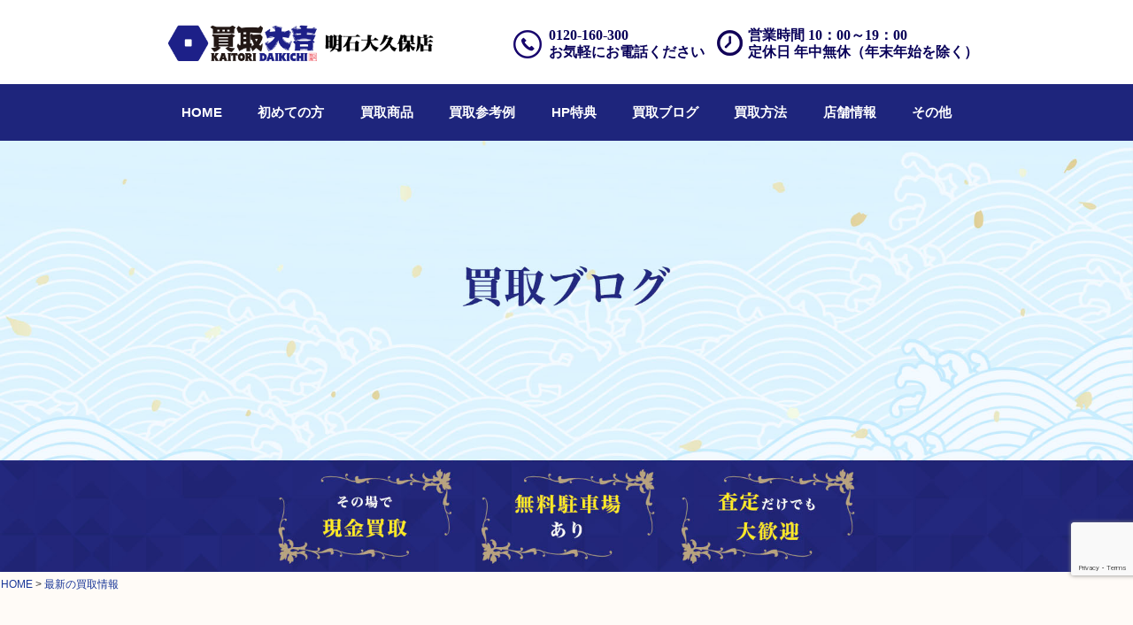

--- FILE ---
content_type: text/html; charset=UTF-8
request_url: https://daikichi-akashi.com/news/page/2/
body_size: 26724
content:
<!doctype html>

  <html class="no-js"  dir="ltr" lang="ja"
	prefix="og: https://ogp.me/ns#" >

	<head>
		<meta charset="utf-8">
		
		<!-- Force IE to use the latest rendering engine available -->
		<meta http-equiv="X-UA-Compatible" content="IE=edge">

		<!-- Mobile Meta -->
		<meta name="viewport" content="width=device-width, initial-scale=1.0">
		<meta class="foundation-mq">
		
		<!-- If Site Icon isn't set in customizer -->
		
		<link rel="pingback" href="https://daikichi-akashi.com/xmlrpc.php">

		<title>最新の買取情報 | 買取大吉明石大久保店 - Part 2</title>

		<!-- All in One SEO 4.3.1.1 - aioseo.com -->
		<meta name="robots" content="noindex, nofollow, max-image-preview:large" />
		<meta name="keywords" content="シャネル,バッグ,買取" />
		<link rel="canonical" href="https://daikichi-akashi.com/news/page/2/" />
		<link rel="prev" href="https://daikichi-akashi.com/news/" />
		<link rel="next" href="https://daikichi-akashi.com/news/page/3/" />
		<meta name="generator" content="All in One SEO (AIOSEO) 4.3.1.1 " />
		<meta property="og:locale" content="ja_JP" />
		<meta property="og:site_name" content="買取専門店大吉明石大久保" />
		<meta property="og:type" content="website" />
		<meta property="og:title" content="最新の買取情報 | 買取大吉明石大久保店 - Part 2" />
		<meta property="og:url" content="https://daikichi-akashi.com/news/page/2/" />
		<meta property="og:image" content="https://daikichi-akashi.com/wp-content/uploads/2023/03/logo.png" />
		<meta property="og:image:secure_url" content="https://daikichi-akashi.com/wp-content/uploads/2023/03/logo.png" />
		<meta property="og:image:width" content="600" />
		<meta property="og:image:height" content="549" />
		<meta name="twitter:card" content="summary" />
		<meta name="twitter:site" content="@daikichienju" />
		<meta name="twitter:title" content="最新の買取情報 | 買取大吉明石大久保店 - Part 2" />
		<meta name="twitter:image" content="https://daikichi-akashi.com/wp-content/uploads/2023/03/logo.png" />
		<meta name="google" content="nositelinkssearchbox" />
		<script type="application/ld+json" class="aioseo-schema">
			{"@context":"https:\/\/schema.org","@graph":[{"@type":"BreadcrumbList","@id":"https:\/\/daikichi-akashi.com\/news\/page\/2\/#breadcrumblist","itemListElement":[{"@type":"ListItem","@id":"https:\/\/daikichi-akashi.com\/#listItem","position":1,"item":{"@type":"WebPage","@id":"https:\/\/daikichi-akashi.com\/","name":"\u30db\u30fc\u30e0","description":"\u91d1\u30fb\u30d7\u30e9\u30c1\u30ca\u30fb\u30d6\u30e9\u30f3\u30c9\u30fb\u6642\u8a08\u306a\u3069\u306e\u8cb7\u53d6\u54c1\u76ee\u304b\u3089\u9aa8\u8463\u54c1\u30fb\u304a\u9152\u30fb\u5207\u624b\u30fb\u30ab\u30e1\u30e9\u306a\u3069\u306e\u58f2\u5374\u3092\u304a\u8003\u3048\u306e\u304a\u5ba2\u69d8\u306f\u5f53\u5e97\u3078\u3002\u751f\u524d\u6574\u7406\u30fb\u51fa\u5f35\u8cb7\u53d6\u306e\u7121\u6599\u67fb\u5b9a\u306f\u5f53\u5e97\u3078\u3054\u4f9d\u983c\u3092\u304f\u3060\u3055\u3044\u3002\u99d0\u8eca\u5834\u30b5\u30fc\u30d3\u30b9\u30fb\u30b5\u30fc\u30d3\u30b9\u30c9\u30ea\u30f3\u30af\u3082\u3054\u7528\u610f\u3057\u3066\u3044\u307e\u3059\u3002 - Part 2","url":"https:\/\/daikichi-akashi.com\/"},"nextItem":"https:\/\/daikichi-akashi.com\/news\/page\/2\/#listItem"},{"@type":"ListItem","@id":"https:\/\/daikichi-akashi.com\/news\/page\/2\/#listItem","position":2,"item":{"@type":"WebPage","@id":"https:\/\/daikichi-akashi.com\/news\/page\/2\/","name":"\u6700\u65b0\u306e\u8cb7\u53d6\u60c5\u5831","url":"https:\/\/daikichi-akashi.com\/news\/page\/2\/"},"previousItem":"https:\/\/daikichi-akashi.com\/#listItem"}]},{"@type":"CollectionPage","@id":"https:\/\/daikichi-akashi.com\/news\/page\/2\/#collectionpage","url":"https:\/\/daikichi-akashi.com\/news\/page\/2\/","name":"\u6700\u65b0\u306e\u8cb7\u53d6\u60c5\u5831 | \u8cb7\u53d6\u5927\u5409\u660e\u77f3\u5927\u4e45\u4fdd\u5e97 - Part 2","inLanguage":"ja","isPartOf":{"@id":"https:\/\/daikichi-akashi.com\/#website"},"breadcrumb":{"@id":"https:\/\/daikichi-akashi.com\/news\/page\/2\/#breadcrumblist"}},{"@type":"Organization","@id":"https:\/\/daikichi-akashi.com\/#organization","name":"\u8cb7\u53d6\u5927\u5409\u660e\u77f3\u5927\u4e45\u4fdd\u5e97","url":"https:\/\/daikichi-akashi.com\/","logo":{"@type":"ImageObject","url":"https:\/\/daikichi-akashi.com\/wp-content\/uploads\/2023\/03\/logo.png","@id":"https:\/\/daikichi-akashi.com\/#organizationLogo","width":600,"height":549},"image":{"@id":"https:\/\/daikichi-akashi.com\/#organizationLogo"},"sameAs":["https:\/\/twitter.com\/daikichienju","https:\/\/www.instagram.com\/daikichi_akashiokubo\/"]},{"@type":"WebSite","@id":"https:\/\/daikichi-akashi.com\/#website","url":"https:\/\/daikichi-akashi.com\/","name":"\u8cb7\u53d6\u5927\u5409\u660e\u77f3\u5927\u4e45\u4fdd\u5e97","inLanguage":"ja","publisher":{"@id":"https:\/\/daikichi-akashi.com\/#organization"}}]}
		</script>
		<!-- All in One SEO -->

<link rel='dns-prefetch' href='//static.addtoany.com' />
<link rel='dns-prefetch' href='//www.google.com' />
<link rel='dns-prefetch' href='//use.fontawesome.com' />
<link rel='dns-prefetch' href='//s.w.org' />
<link rel="alternate" type="application/rss+xml" title="買取大吉明石大久保店 &raquo; フィード" href="https://daikichi-akashi.com/feed/" />
<link rel="alternate" type="application/rss+xml" title="買取大吉明石大久保店 &raquo; コメントフィード" href="https://daikichi-akashi.com/comments/feed/" />
<link rel="alternate" type="application/rss+xml" title="買取大吉明石大久保店 &raquo; 最新の買取情報 フィード" href="https://daikichi-akashi.com/news/feed/" />
<script type="text/javascript">
window._wpemojiSettings = {"baseUrl":"https:\/\/s.w.org\/images\/core\/emoji\/13.1.0\/72x72\/","ext":".png","svgUrl":"https:\/\/s.w.org\/images\/core\/emoji\/13.1.0\/svg\/","svgExt":".svg","source":{"concatemoji":"https:\/\/daikichi-akashi.com\/wp-includes\/js\/wp-emoji-release.min.js?ver=5.9.12"}};
/*! This file is auto-generated */
!function(e,a,t){var n,r,o,i=a.createElement("canvas"),p=i.getContext&&i.getContext("2d");function s(e,t){var a=String.fromCharCode;p.clearRect(0,0,i.width,i.height),p.fillText(a.apply(this,e),0,0);e=i.toDataURL();return p.clearRect(0,0,i.width,i.height),p.fillText(a.apply(this,t),0,0),e===i.toDataURL()}function c(e){var t=a.createElement("script");t.src=e,t.defer=t.type="text/javascript",a.getElementsByTagName("head")[0].appendChild(t)}for(o=Array("flag","emoji"),t.supports={everything:!0,everythingExceptFlag:!0},r=0;r<o.length;r++)t.supports[o[r]]=function(e){if(!p||!p.fillText)return!1;switch(p.textBaseline="top",p.font="600 32px Arial",e){case"flag":return s([127987,65039,8205,9895,65039],[127987,65039,8203,9895,65039])?!1:!s([55356,56826,55356,56819],[55356,56826,8203,55356,56819])&&!s([55356,57332,56128,56423,56128,56418,56128,56421,56128,56430,56128,56423,56128,56447],[55356,57332,8203,56128,56423,8203,56128,56418,8203,56128,56421,8203,56128,56430,8203,56128,56423,8203,56128,56447]);case"emoji":return!s([10084,65039,8205,55357,56613],[10084,65039,8203,55357,56613])}return!1}(o[r]),t.supports.everything=t.supports.everything&&t.supports[o[r]],"flag"!==o[r]&&(t.supports.everythingExceptFlag=t.supports.everythingExceptFlag&&t.supports[o[r]]);t.supports.everythingExceptFlag=t.supports.everythingExceptFlag&&!t.supports.flag,t.DOMReady=!1,t.readyCallback=function(){t.DOMReady=!0},t.supports.everything||(n=function(){t.readyCallback()},a.addEventListener?(a.addEventListener("DOMContentLoaded",n,!1),e.addEventListener("load",n,!1)):(e.attachEvent("onload",n),a.attachEvent("onreadystatechange",function(){"complete"===a.readyState&&t.readyCallback()})),(n=t.source||{}).concatemoji?c(n.concatemoji):n.wpemoji&&n.twemoji&&(c(n.twemoji),c(n.wpemoji)))}(window,document,window._wpemojiSettings);
</script>
<style type="text/css">
img.wp-smiley,
img.emoji {
	display: inline !important;
	border: none !important;
	box-shadow: none !important;
	height: 1em !important;
	width: 1em !important;
	margin: 0 0.07em !important;
	vertical-align: -0.1em !important;
	background: none !important;
	padding: 0 !important;
}
</style>
	<link rel='stylesheet' id='wp-block-library-css'  href='https://daikichi-akashi.com/wp-includes/css/dist/block-library/style.min.css?ver=5.9.12' type='text/css' media='all' />
<style id='global-styles-inline-css' type='text/css'>
body{--wp--preset--color--black: #000000;--wp--preset--color--cyan-bluish-gray: #abb8c3;--wp--preset--color--white: #ffffff;--wp--preset--color--pale-pink: #f78da7;--wp--preset--color--vivid-red: #cf2e2e;--wp--preset--color--luminous-vivid-orange: #ff6900;--wp--preset--color--luminous-vivid-amber: #fcb900;--wp--preset--color--light-green-cyan: #7bdcb5;--wp--preset--color--vivid-green-cyan: #00d084;--wp--preset--color--pale-cyan-blue: #8ed1fc;--wp--preset--color--vivid-cyan-blue: #0693e3;--wp--preset--color--vivid-purple: #9b51e0;--wp--preset--gradient--vivid-cyan-blue-to-vivid-purple: linear-gradient(135deg,rgba(6,147,227,1) 0%,rgb(155,81,224) 100%);--wp--preset--gradient--light-green-cyan-to-vivid-green-cyan: linear-gradient(135deg,rgb(122,220,180) 0%,rgb(0,208,130) 100%);--wp--preset--gradient--luminous-vivid-amber-to-luminous-vivid-orange: linear-gradient(135deg,rgba(252,185,0,1) 0%,rgba(255,105,0,1) 100%);--wp--preset--gradient--luminous-vivid-orange-to-vivid-red: linear-gradient(135deg,rgba(255,105,0,1) 0%,rgb(207,46,46) 100%);--wp--preset--gradient--very-light-gray-to-cyan-bluish-gray: linear-gradient(135deg,rgb(238,238,238) 0%,rgb(169,184,195) 100%);--wp--preset--gradient--cool-to-warm-spectrum: linear-gradient(135deg,rgb(74,234,220) 0%,rgb(151,120,209) 20%,rgb(207,42,186) 40%,rgb(238,44,130) 60%,rgb(251,105,98) 80%,rgb(254,248,76) 100%);--wp--preset--gradient--blush-light-purple: linear-gradient(135deg,rgb(255,206,236) 0%,rgb(152,150,240) 100%);--wp--preset--gradient--blush-bordeaux: linear-gradient(135deg,rgb(254,205,165) 0%,rgb(254,45,45) 50%,rgb(107,0,62) 100%);--wp--preset--gradient--luminous-dusk: linear-gradient(135deg,rgb(255,203,112) 0%,rgb(199,81,192) 50%,rgb(65,88,208) 100%);--wp--preset--gradient--pale-ocean: linear-gradient(135deg,rgb(255,245,203) 0%,rgb(182,227,212) 50%,rgb(51,167,181) 100%);--wp--preset--gradient--electric-grass: linear-gradient(135deg,rgb(202,248,128) 0%,rgb(113,206,126) 100%);--wp--preset--gradient--midnight: linear-gradient(135deg,rgb(2,3,129) 0%,rgb(40,116,252) 100%);--wp--preset--duotone--dark-grayscale: url('#wp-duotone-dark-grayscale');--wp--preset--duotone--grayscale: url('#wp-duotone-grayscale');--wp--preset--duotone--purple-yellow: url('#wp-duotone-purple-yellow');--wp--preset--duotone--blue-red: url('#wp-duotone-blue-red');--wp--preset--duotone--midnight: url('#wp-duotone-midnight');--wp--preset--duotone--magenta-yellow: url('#wp-duotone-magenta-yellow');--wp--preset--duotone--purple-green: url('#wp-duotone-purple-green');--wp--preset--duotone--blue-orange: url('#wp-duotone-blue-orange');--wp--preset--font-size--small: 13px;--wp--preset--font-size--medium: 20px;--wp--preset--font-size--large: 36px;--wp--preset--font-size--x-large: 42px;}.has-black-color{color: var(--wp--preset--color--black) !important;}.has-cyan-bluish-gray-color{color: var(--wp--preset--color--cyan-bluish-gray) !important;}.has-white-color{color: var(--wp--preset--color--white) !important;}.has-pale-pink-color{color: var(--wp--preset--color--pale-pink) !important;}.has-vivid-red-color{color: var(--wp--preset--color--vivid-red) !important;}.has-luminous-vivid-orange-color{color: var(--wp--preset--color--luminous-vivid-orange) !important;}.has-luminous-vivid-amber-color{color: var(--wp--preset--color--luminous-vivid-amber) !important;}.has-light-green-cyan-color{color: var(--wp--preset--color--light-green-cyan) !important;}.has-vivid-green-cyan-color{color: var(--wp--preset--color--vivid-green-cyan) !important;}.has-pale-cyan-blue-color{color: var(--wp--preset--color--pale-cyan-blue) !important;}.has-vivid-cyan-blue-color{color: var(--wp--preset--color--vivid-cyan-blue) !important;}.has-vivid-purple-color{color: var(--wp--preset--color--vivid-purple) !important;}.has-black-background-color{background-color: var(--wp--preset--color--black) !important;}.has-cyan-bluish-gray-background-color{background-color: var(--wp--preset--color--cyan-bluish-gray) !important;}.has-white-background-color{background-color: var(--wp--preset--color--white) !important;}.has-pale-pink-background-color{background-color: var(--wp--preset--color--pale-pink) !important;}.has-vivid-red-background-color{background-color: var(--wp--preset--color--vivid-red) !important;}.has-luminous-vivid-orange-background-color{background-color: var(--wp--preset--color--luminous-vivid-orange) !important;}.has-luminous-vivid-amber-background-color{background-color: var(--wp--preset--color--luminous-vivid-amber) !important;}.has-light-green-cyan-background-color{background-color: var(--wp--preset--color--light-green-cyan) !important;}.has-vivid-green-cyan-background-color{background-color: var(--wp--preset--color--vivid-green-cyan) !important;}.has-pale-cyan-blue-background-color{background-color: var(--wp--preset--color--pale-cyan-blue) !important;}.has-vivid-cyan-blue-background-color{background-color: var(--wp--preset--color--vivid-cyan-blue) !important;}.has-vivid-purple-background-color{background-color: var(--wp--preset--color--vivid-purple) !important;}.has-black-border-color{border-color: var(--wp--preset--color--black) !important;}.has-cyan-bluish-gray-border-color{border-color: var(--wp--preset--color--cyan-bluish-gray) !important;}.has-white-border-color{border-color: var(--wp--preset--color--white) !important;}.has-pale-pink-border-color{border-color: var(--wp--preset--color--pale-pink) !important;}.has-vivid-red-border-color{border-color: var(--wp--preset--color--vivid-red) !important;}.has-luminous-vivid-orange-border-color{border-color: var(--wp--preset--color--luminous-vivid-orange) !important;}.has-luminous-vivid-amber-border-color{border-color: var(--wp--preset--color--luminous-vivid-amber) !important;}.has-light-green-cyan-border-color{border-color: var(--wp--preset--color--light-green-cyan) !important;}.has-vivid-green-cyan-border-color{border-color: var(--wp--preset--color--vivid-green-cyan) !important;}.has-pale-cyan-blue-border-color{border-color: var(--wp--preset--color--pale-cyan-blue) !important;}.has-vivid-cyan-blue-border-color{border-color: var(--wp--preset--color--vivid-cyan-blue) !important;}.has-vivid-purple-border-color{border-color: var(--wp--preset--color--vivid-purple) !important;}.has-vivid-cyan-blue-to-vivid-purple-gradient-background{background: var(--wp--preset--gradient--vivid-cyan-blue-to-vivid-purple) !important;}.has-light-green-cyan-to-vivid-green-cyan-gradient-background{background: var(--wp--preset--gradient--light-green-cyan-to-vivid-green-cyan) !important;}.has-luminous-vivid-amber-to-luminous-vivid-orange-gradient-background{background: var(--wp--preset--gradient--luminous-vivid-amber-to-luminous-vivid-orange) !important;}.has-luminous-vivid-orange-to-vivid-red-gradient-background{background: var(--wp--preset--gradient--luminous-vivid-orange-to-vivid-red) !important;}.has-very-light-gray-to-cyan-bluish-gray-gradient-background{background: var(--wp--preset--gradient--very-light-gray-to-cyan-bluish-gray) !important;}.has-cool-to-warm-spectrum-gradient-background{background: var(--wp--preset--gradient--cool-to-warm-spectrum) !important;}.has-blush-light-purple-gradient-background{background: var(--wp--preset--gradient--blush-light-purple) !important;}.has-blush-bordeaux-gradient-background{background: var(--wp--preset--gradient--blush-bordeaux) !important;}.has-luminous-dusk-gradient-background{background: var(--wp--preset--gradient--luminous-dusk) !important;}.has-pale-ocean-gradient-background{background: var(--wp--preset--gradient--pale-ocean) !important;}.has-electric-grass-gradient-background{background: var(--wp--preset--gradient--electric-grass) !important;}.has-midnight-gradient-background{background: var(--wp--preset--gradient--midnight) !important;}.has-small-font-size{font-size: var(--wp--preset--font-size--small) !important;}.has-medium-font-size{font-size: var(--wp--preset--font-size--medium) !important;}.has-large-font-size{font-size: var(--wp--preset--font-size--large) !important;}.has-x-large-font-size{font-size: var(--wp--preset--font-size--x-large) !important;}
</style>
<link rel='stylesheet' id='contact-form-7-css'  href='https://daikichi-akashi.com/wp-content/plugins/contact-form-7/includes/css/styles.css?ver=5.1.7' type='text/css' media='all' />
<link rel='stylesheet' id='contact-form-7-confirm-css'  href='https://daikichi-akashi.com/wp-content/plugins/contact-form-7-add-confirm/includes/css/styles.css?ver=5.1' type='text/css' media='all' />
<link rel='stylesheet' id='common-style-css'  href='https://daikichi-akashi.com/wp-content/themes/daikichi-new/style.css?ver=5.9.12' type='text/css' media='all' />
<link rel='stylesheet' id='font-awesome-official-css'  href='https://use.fontawesome.com/releases/v5.15.3/css/all.css' type='text/css' media='all' integrity="sha384-SZXxX4whJ79/gErwcOYf+zWLeJdY/qpuqC4cAa9rOGUstPomtqpuNWT9wdPEn2fk" crossorigin="anonymous" />
<link rel='stylesheet' id='popup-maker-site-css'  href='//daikichi-akashi.com/wp-content/uploads/pum/pum-site-styles.css?generated=1767251813&#038;ver=1.19.0' type='text/css' media='all' />
<link rel='stylesheet' id='addtoany-css'  href='https://daikichi-akashi.com/wp-content/plugins/add-to-any/addtoany.min.css?ver=1.16' type='text/css' media='all' />
<link rel='stylesheet' id='site-css-css'  href='https://daikichi-akashi.com/wp-content/themes/daikichi-new/assets/styles/style.css?ver=1734877714' type='text/css' media='all' />
<link rel='stylesheet' id='font-awesome-official-v4shim-css'  href='https://use.fontawesome.com/releases/v5.15.3/css/v4-shims.css' type='text/css' media='all' integrity="sha384-C2B+KlPW+WkR0Ld9loR1x3cXp7asA0iGVodhCoJ4hwrWm/d9qKS59BGisq+2Y0/D" crossorigin="anonymous" />
<style id='font-awesome-official-v4shim-inline-css' type='text/css'>
@font-face {
font-family: "FontAwesome";
font-display: block;
src: url("https://use.fontawesome.com/releases/v5.15.3/webfonts/fa-brands-400.eot"),
		url("https://use.fontawesome.com/releases/v5.15.3/webfonts/fa-brands-400.eot?#iefix") format("embedded-opentype"),
		url("https://use.fontawesome.com/releases/v5.15.3/webfonts/fa-brands-400.woff2") format("woff2"),
		url("https://use.fontawesome.com/releases/v5.15.3/webfonts/fa-brands-400.woff") format("woff"),
		url("https://use.fontawesome.com/releases/v5.15.3/webfonts/fa-brands-400.ttf") format("truetype"),
		url("https://use.fontawesome.com/releases/v5.15.3/webfonts/fa-brands-400.svg#fontawesome") format("svg");
}

@font-face {
font-family: "FontAwesome";
font-display: block;
src: url("https://use.fontawesome.com/releases/v5.15.3/webfonts/fa-solid-900.eot"),
		url("https://use.fontawesome.com/releases/v5.15.3/webfonts/fa-solid-900.eot?#iefix") format("embedded-opentype"),
		url("https://use.fontawesome.com/releases/v5.15.3/webfonts/fa-solid-900.woff2") format("woff2"),
		url("https://use.fontawesome.com/releases/v5.15.3/webfonts/fa-solid-900.woff") format("woff"),
		url("https://use.fontawesome.com/releases/v5.15.3/webfonts/fa-solid-900.ttf") format("truetype"),
		url("https://use.fontawesome.com/releases/v5.15.3/webfonts/fa-solid-900.svg#fontawesome") format("svg");
}

@font-face {
font-family: "FontAwesome";
font-display: block;
src: url("https://use.fontawesome.com/releases/v5.15.3/webfonts/fa-regular-400.eot"),
		url("https://use.fontawesome.com/releases/v5.15.3/webfonts/fa-regular-400.eot?#iefix") format("embedded-opentype"),
		url("https://use.fontawesome.com/releases/v5.15.3/webfonts/fa-regular-400.woff2") format("woff2"),
		url("https://use.fontawesome.com/releases/v5.15.3/webfonts/fa-regular-400.woff") format("woff"),
		url("https://use.fontawesome.com/releases/v5.15.3/webfonts/fa-regular-400.ttf") format("truetype"),
		url("https://use.fontawesome.com/releases/v5.15.3/webfonts/fa-regular-400.svg#fontawesome") format("svg");
unicode-range: U+F004-F005,U+F007,U+F017,U+F022,U+F024,U+F02E,U+F03E,U+F044,U+F057-F059,U+F06E,U+F070,U+F075,U+F07B-F07C,U+F080,U+F086,U+F089,U+F094,U+F09D,U+F0A0,U+F0A4-F0A7,U+F0C5,U+F0C7-F0C8,U+F0E0,U+F0EB,U+F0F3,U+F0F8,U+F0FE,U+F111,U+F118-F11A,U+F11C,U+F133,U+F144,U+F146,U+F14A,U+F14D-F14E,U+F150-F152,U+F15B-F15C,U+F164-F165,U+F185-F186,U+F191-F192,U+F1AD,U+F1C1-F1C9,U+F1CD,U+F1D8,U+F1E3,U+F1EA,U+F1F6,U+F1F9,U+F20A,U+F247-F249,U+F24D,U+F254-F25B,U+F25D,U+F267,U+F271-F274,U+F279,U+F28B,U+F28D,U+F2B5-F2B6,U+F2B9,U+F2BB,U+F2BD,U+F2C1-F2C2,U+F2D0,U+F2D2,U+F2DC,U+F2ED,U+F328,U+F358-F35B,U+F3A5,U+F3D1,U+F410,U+F4AD;
}
</style>
<link rel='stylesheet' id='jquery.lightbox.min.css-css'  href='https://daikichi-akashi.com/wp-content/plugins/wp-jquery-lightbox/styles/lightbox.min.css?ver=1.5.3' type='text/css' media='all' />
<link rel='stylesheet' id='jqlb-overrides-css'  href='https://daikichi-akashi.com/wp-content/plugins/wp-jquery-lightbox/styles/overrides.css?ver=1.5.3' type='text/css' media='all' />
<style id='jqlb-overrides-inline-css' type='text/css'>

		#outerImageContainer {
			box-shadow: 0 0 4px 2px rgba(0,0,0,.2);
		}
		#imageContainer{
			padding: 6px;
		}
		#imageDataContainer {
			box-shadow: ;
		}
		#prevArrow,
		#nextArrow{
			background-color: rgba(255,255,255,.7;
			color: #000000;
		}
</style>
<link rel="https://api.w.org/" href="https://daikichi-akashi.com/wp-json/" /><link rel="icon" href="https://daikichi-akashi.com/wp-content/uploads/2020/01/cropped-touch-icon512-32x32.png" sizes="32x32" />
<link rel="icon" href="https://daikichi-akashi.com/wp-content/uploads/2020/01/cropped-touch-icon512-192x192.png" sizes="192x192" />
<link rel="apple-touch-icon" href="https://daikichi-akashi.com/wp-content/uploads/2020/01/cropped-touch-icon512-180x180.png" />
<meta name="msapplication-TileImage" content="https://daikichi-akashi.com/wp-content/uploads/2020/01/cropped-touch-icon512-270x270.png" />
<!--<script>  (function(i,s,o,g,r,a,m){i['GoogleAnalyticsObject']=r;i[r]=i[r]||function(){  (i[r].q=i[r].q||[]).push(arguments)},i[r].l=1*new Date();a=s.createElement(o),  m=s.getElementsByTagName(o)[0];a.async=1;a.src=g;m.parentNode.insertBefore(a,m)  })(window,document,'script','https://www.google-analytics.com/analytics.js','ga');  ga('create', 'G-SR4F10XJHC', 'auto');  ga('send', 'pageview');</script>-->
		
<!-- Global site tag (gtag.js) - Google Analytics -->
<script async src="https://www.googletagmanager.com/gtag/js?id=G-SR4F10XJHC"></script>
<script>
  window.dataLayer = window.dataLayer || [];
  function gtag(){dataLayer.push(arguments);}
  gtag('js', new Date());

  gtag('config', 'G-SR4F10XJHC');
</script>
		
	</head>
			
	<body class="archive paged post-type-archive post-type-archive-news paged-2 post-type-paged-2">
  <div id="js-loader" class="loader">
    <div class="loader-animation"></div>
	</div>
<style>
/* ローディングの背景部分のCSS */
.loader{
  background:#fff;
  height:100%;
  left:0;
  position:fixed;
  top:0;
  width:100%;
  z-index:1000;
}
 
/* ローディングのアニメーション部分のCSS (https://projects.lukehaas.me/css-loaders/) */
.loader-animation,
.loader-animation:before,
.loader-animation:after {
  background:#cccccc;
  -webkit-animation:load1 1s infinite ease-in-out;
  animation:load1 1s infinite ease-in-out;
  width:1em;
  height:4em;
}
.loader-animation {
  height:10px;
  left:50%;
  margin:-5px 0 0 -5px;
  position:absolute;
  top:50%;
  width:10px;
  color:#cccccc;
  text-indent:-9999em;
  font-size:10px;
  -webkit-transform:translateZ(0);
  -ms-transform:translateZ(0);
  transform:translateZ(0);
  -webkit-animation-delay:-0.16s;
  animation-delay:-0.16s;
}
.loader-animation:before,
.loader-animation:after {
  position:absolute;
  top:0;
  content:'';
}
.loader-animation:before {
  left:-1.5em;
  -webkit-animation-delay:-0.32s;
  animation-delay:-0.32s;
}
.loader-animation:after {
  left:1.5em;
}
@-webkit-keyframes load1 {
  0%,
  80%,
  100% {
    box-shadow:0 0;
    height:4em;
  }
  40% {
    box-shadow:0 -2em;
    height:5em;
  }
}
@keyframes load1 {
  0%,
  80%,
  100% {
    box-shadow:0 0;
    height:4em;
  }
  40% {
    box-shadow:0 -2em;
    height:5em;
  }
}
</style>
		<div class="off-canvas-wrapper">
			
			<!-- Load off-canvas container. Feel free to remove if not using. -->			
			
<div class="off-canvas position-right" id="off-canvas" data-off-canvas>
<a data-toggle="off-canvas" aria-expanded="false" aria-controls="off-canvas" class="close_btn sp">×</a>
	<ul id="offcanvas-nav" class="vertical menu accordion-menu" data-accordion-menu><li id="menu-item-22" class="menu-item menu-item-type-custom menu-item-object-custom menu-item-22"><a href="/">HOME</a></li>
<li id="menu-item-37" class="menu-item menu-item-type-post_type menu-item-object-page menu-item-37"><a href="https://daikichi-akashi.com/first-timer/">初めての方</a></li>
<li id="menu-item-10011425" class="menu-item menu-item-type-post_type menu-item-object-page menu-item-10011425"><a href="https://daikichi-akashi.com/products/">買取商品</a></li>
<li id="menu-item-10009455" class="menu-item menu-item-type-custom menu-item-object-custom menu-item-10009455"><a href="/item/">買取参考例</a></li>
<li id="menu-item-10010085" class="menu-item menu-item-type-post_type menu-item-object-page menu-item-10010085"><a href="https://daikichi-akashi.com/hp-benefits/">HP特典</a></li>
<li id="menu-item-65" class="menu-item menu-item-type-custom menu-item-object-custom menu-item-65"><a href="/news/">買取ブログ</a></li>
<li id="menu-item-1700" class="menu-item menu-item-type-custom menu-item-object-custom menu-item-has-children menu-item-1700"><a href="#">買取方法</a>
<ul class="vertical menu">
	<li id="menu-item-824" class="menu-item menu-item-type-post_type menu-item-object-page menu-item-824"><a href="https://daikichi-akashi.com/storefront/">∟ 店頭買取</a></li>
	<li id="menu-item-292" class="menu-item menu-item-type-post_type menu-item-object-page menu-item-292"><a href="https://daikichi-akashi.com/businesstrip/">∟ 出張買取</a></li>
	<li id="menu-item-848" class="menu-item menu-item-type-post_type menu-item-object-page menu-item-848"><a href="https://daikichi-akashi.com/homedelivery/">∟ 宅配買取</a></li>
	<li id="menu-item-80" class="menu-item menu-item-type-post_type menu-item-object-page menu-item-80"><a href="https://daikichi-akashi.com/estate-cleanout/">∟ 遺品整理</a></li>
</ul>
</li>
<li id="menu-item-1128" class="menu-item menu-item-type-custom menu-item-object-custom menu-item-has-children menu-item-1128"><a>店舗情報</a>
<ul class="vertical menu">
	<li id="menu-item-10011417" class="menu-item menu-item-type-post_type menu-item-object-page menu-item-10011417"><a href="https://daikichi-akashi.com/access/">アクセス</a></li>
	<li id="menu-item-43" class="menu-item menu-item-type-post_type menu-item-object-page menu-item-43"><a href="https://daikichi-akashi.com/qa/">Q&#038;A</a></li>
	<li id="menu-item-1139" class="menu-item menu-item-type-custom menu-item-object-custom menu-item-1139"><a href="/お問合せ/">お問合せ</a></li>
	<li id="menu-item-1143" class="menu-item menu-item-type-post_type menu-item-object-page menu-item-1143"><a href="https://daikichi-akashi.com/company-info/">会社情報</a></li>
</ul>
</li>
<li id="menu-item-1130" class="menu-item menu-item-type-custom menu-item-object-custom menu-item-has-children menu-item-1130"><a>その他</a>
<ul class="vertical menu">
	<li id="menu-item-10007514" class="menu-item menu-item-type-custom menu-item-object-custom menu-item-10007514"><a target="_blank" rel="noopener" href="https://root-kobe.co.jp/recruit.html">求人情報</a></li>
	<li id="menu-item-10005547" class="menu-item menu-item-type-post_type menu-item-object-page menu-item-10005547"><a href="https://daikichi-akashi.com/sitemap/">サイトマップ</a></li>
	<li id="menu-item-1131" class="menu-item menu-item-type-post_type menu-item-object-page menu-item-1131"><a href="https://daikichi-akashi.com/links/">リンク一覧</a></li>
	<li id="menu-item-1133" class="menu-item menu-item-type-post_type menu-item-object-page menu-item-1133"><a href="https://daikichi-akashi.com/privacypolicy/">プライバシーポリシー</a></li>
</ul>
</li>
</ul>
	
</div>
			
			<div class="off-canvas-content" data-off-canvas-content> 							
				<header class="header" role="banner">
					<div class="main_header">
					 <div class="header_wrap">
<!--
						<div class="top_head_bar">

						</div>
-->
						<div class="top_logo"><a href="https://daikichi-akashi.com"><div><img src="https://daikichi-akashi.com/wp-content/themes/daikichi-new/assets/images/common/logo.png" alt="買取大吉明石大久保店"><!--<span></span>--></div></a>
						</div>
					 <div class="eigyou"><span>営業時間 10：00～19：00</span><span>定休日 年中無休（年末年始を除く）</span></div>
					 <div class="eigyou2"><span>0120-160-300</span><span>お気軽にお電話ください</span></div>
					 <!-- This navs will be applied to the topbar, above all content 
						  To see additional nav styles, visit the /parts directory -->
					 
<div class="top-bar" id="top-bar-menu">


	<div class="top-bar-right show-for-medium">
		<ul id="main-nav" class="medium-horizontal menu" data-responsive-menu="accordion medium-dropdown"><li class="menu-item menu-item-type-custom menu-item-object-custom menu-item-22"><a href="/">HOME</a></li>
<li class="menu-item menu-item-type-post_type menu-item-object-page menu-item-37"><a href="https://daikichi-akashi.com/first-timer/">初めての方</a></li>
<li class="menu-item menu-item-type-post_type menu-item-object-page menu-item-10011425"><a href="https://daikichi-akashi.com/products/">買取商品</a></li>
<li class="menu-item menu-item-type-custom menu-item-object-custom menu-item-10009455"><a href="/item/">買取参考例</a></li>
<li class="menu-item menu-item-type-post_type menu-item-object-page menu-item-10010085"><a href="https://daikichi-akashi.com/hp-benefits/">HP特典</a></li>
<li class="menu-item menu-item-type-custom menu-item-object-custom menu-item-65"><a href="/news/">買取ブログ</a></li>
<li class="menu-item menu-item-type-custom menu-item-object-custom menu-item-has-children menu-item-1700"><a href="#">買取方法</a>
<ul class="menu">
	<li class="menu-item menu-item-type-post_type menu-item-object-page menu-item-824"><a href="https://daikichi-akashi.com/storefront/">∟ 店頭買取</a></li>
	<li class="menu-item menu-item-type-post_type menu-item-object-page menu-item-292"><a href="https://daikichi-akashi.com/businesstrip/">∟ 出張買取</a></li>
	<li class="menu-item menu-item-type-post_type menu-item-object-page menu-item-848"><a href="https://daikichi-akashi.com/homedelivery/">∟ 宅配買取</a></li>
	<li class="menu-item menu-item-type-post_type menu-item-object-page menu-item-80"><a href="https://daikichi-akashi.com/estate-cleanout/">∟ 遺品整理</a></li>
</ul>
</li>
<li class="menu-item menu-item-type-custom menu-item-object-custom menu-item-has-children menu-item-1128"><a>店舗情報</a>
<ul class="menu">
	<li class="menu-item menu-item-type-post_type menu-item-object-page menu-item-10011417"><a href="https://daikichi-akashi.com/access/">アクセス</a></li>
	<li class="menu-item menu-item-type-post_type menu-item-object-page menu-item-43"><a href="https://daikichi-akashi.com/qa/">Q&#038;A</a></li>
	<li class="menu-item menu-item-type-custom menu-item-object-custom menu-item-1139"><a href="/お問合せ/">お問合せ</a></li>
	<li class="menu-item menu-item-type-post_type menu-item-object-page menu-item-1143"><a href="https://daikichi-akashi.com/company-info/">会社情報</a></li>
</ul>
</li>
<li class="menu-item menu-item-type-custom menu-item-object-custom menu-item-has-children menu-item-1130"><a>その他</a>
<ul class="menu">
	<li class="menu-item menu-item-type-custom menu-item-object-custom menu-item-10007514"><a target="_blank" rel="noopener" href="https://root-kobe.co.jp/recruit.html">求人情報</a></li>
	<li class="menu-item menu-item-type-post_type menu-item-object-page menu-item-10005547"><a href="https://daikichi-akashi.com/sitemap/">サイトマップ</a></li>
	<li class="menu-item menu-item-type-post_type menu-item-object-page menu-item-1131"><a href="https://daikichi-akashi.com/links/">リンク一覧</a></li>
	<li class="menu-item menu-item-type-post_type menu-item-object-page menu-item-1133"><a href="https://daikichi-akashi.com/privacypolicy/">プライバシーポリシー</a></li>
</ul>
</li>
</ul>	
	</div>
	<div class="top-bar-right float-right show-for-small-only">
		<ul class="menu">
			<!-- <li><button class="menu-icon" type="button" data-toggle="off-canvas"></button></li> -->
			<li><a data-toggle="off-canvas">Menu</a></li>
		</ul>
	</div>
</div>
<div class="topbar_sp sp">
		<ul id="main-nav_sp" class="medium-horizontal menu sp" ><li id="menu-item-49" class="menu-item menu-item-type-custom menu-item-object-custom menu-item-49"><a href="/">HOME</a></li>
<li id="menu-item-10011418" class="menu-item menu-item-type-post_type menu-item-object-page menu-item-10011418"><a href="https://daikichi-akashi.com/access/">アクセス</a></li>
</ul>	
</div>
					 </div>
<!---->
<style>
.fixed_menu{
 display:block;
 display:none;
 position:fixed!important;
 z-index:100;
 top:0;
}
div.animation_menu {
  display:block;
  padding: 10px;
  animation: fadeIn .5s ease .5s 1 normal backwards;
}
div.animation_menu_off {
  display:block;
  padding: 10px;
  animation: fadeIn 0s ease 1s 1 normal backwards;
}

@keyframes fadeIn {
  from {
    opacity: 0;
    transform: translateY(-200px);
  }
  to {
    opacity: 1;
    transform: translateY(0);
  }
}
</style>
				<div class="header_wrap fixed_menu">
					<div class="top_logo"><a href="https://daikichi-akashi.com"><div><img src="https://daikichi-akashi.com/wp-content/themes/daikichi-new/assets/images/common/logo.png"><!--<span></span>--></div></a>
					</div>
					<div class="eigyou"><span>営業時間 10：00～19：00</span><span>定休日 年中無休（年末年始を除く）</span></div>
					<div class="eigyou2"><span>0120-160-300</span><span>お気軽にお電話ください</span></div>
					
<div class="top-bar" id="top-bar-menu">


	<div class="top-bar-right show-for-medium">
		<ul id="main-nav" class="medium-horizontal menu" data-responsive-menu="accordion medium-dropdown"><li class="menu-item menu-item-type-custom menu-item-object-custom menu-item-22"><a href="/">HOME</a></li>
<li class="menu-item menu-item-type-post_type menu-item-object-page menu-item-37"><a href="https://daikichi-akashi.com/first-timer/">初めての方</a></li>
<li class="menu-item menu-item-type-post_type menu-item-object-page menu-item-10011425"><a href="https://daikichi-akashi.com/products/">買取商品</a></li>
<li class="menu-item menu-item-type-custom menu-item-object-custom menu-item-10009455"><a href="/item/">買取参考例</a></li>
<li class="menu-item menu-item-type-post_type menu-item-object-page menu-item-10010085"><a href="https://daikichi-akashi.com/hp-benefits/">HP特典</a></li>
<li class="menu-item menu-item-type-custom menu-item-object-custom menu-item-65"><a href="/news/">買取ブログ</a></li>
<li class="menu-item menu-item-type-custom menu-item-object-custom menu-item-has-children menu-item-1700"><a href="#">買取方法</a>
<ul class="menu">
	<li class="menu-item menu-item-type-post_type menu-item-object-page menu-item-824"><a href="https://daikichi-akashi.com/storefront/">∟ 店頭買取</a></li>
	<li class="menu-item menu-item-type-post_type menu-item-object-page menu-item-292"><a href="https://daikichi-akashi.com/businesstrip/">∟ 出張買取</a></li>
	<li class="menu-item menu-item-type-post_type menu-item-object-page menu-item-848"><a href="https://daikichi-akashi.com/homedelivery/">∟ 宅配買取</a></li>
	<li class="menu-item menu-item-type-post_type menu-item-object-page menu-item-80"><a href="https://daikichi-akashi.com/estate-cleanout/">∟ 遺品整理</a></li>
</ul>
</li>
<li class="menu-item menu-item-type-custom menu-item-object-custom menu-item-has-children menu-item-1128"><a>店舗情報</a>
<ul class="menu">
	<li class="menu-item menu-item-type-post_type menu-item-object-page menu-item-10011417"><a href="https://daikichi-akashi.com/access/">アクセス</a></li>
	<li class="menu-item menu-item-type-post_type menu-item-object-page menu-item-43"><a href="https://daikichi-akashi.com/qa/">Q&#038;A</a></li>
	<li class="menu-item menu-item-type-custom menu-item-object-custom menu-item-1139"><a href="/お問合せ/">お問合せ</a></li>
	<li class="menu-item menu-item-type-post_type menu-item-object-page menu-item-1143"><a href="https://daikichi-akashi.com/company-info/">会社情報</a></li>
</ul>
</li>
<li class="menu-item menu-item-type-custom menu-item-object-custom menu-item-has-children menu-item-1130"><a>その他</a>
<ul class="menu">
	<li class="menu-item menu-item-type-custom menu-item-object-custom menu-item-10007514"><a target="_blank" rel="noopener" href="https://root-kobe.co.jp/recruit.html">求人情報</a></li>
	<li class="menu-item menu-item-type-post_type menu-item-object-page menu-item-10005547"><a href="https://daikichi-akashi.com/sitemap/">サイトマップ</a></li>
	<li class="menu-item menu-item-type-post_type menu-item-object-page menu-item-1131"><a href="https://daikichi-akashi.com/links/">リンク一覧</a></li>
	<li class="menu-item menu-item-type-post_type menu-item-object-page menu-item-1133"><a href="https://daikichi-akashi.com/privacypolicy/">プライバシーポリシー</a></li>
</ul>
</li>
</ul>	
	</div>
	<div class="top-bar-right float-right show-for-small-only">
		<ul class="menu">
			<!-- <li><button class="menu-icon" type="button" data-toggle="off-canvas"></button></li> -->
			<li><a data-toggle="off-canvas">Menu</a></li>
		</ul>
	</div>
</div>
<div class="topbar_sp sp">
		<ul id="main-nav_sp" class="medium-horizontal menu sp" ><li class="menu-item menu-item-type-custom menu-item-object-custom menu-item-49"><a href="/">HOME</a></li>
<li class="menu-item menu-item-type-post_type menu-item-object-page menu-item-10011418"><a href="https://daikichi-akashi.com/access/">アクセス</a></li>
</ul>	
</div>
				</div>
<!---->
					</div>
				</header> <!-- end .header -->
			
<div class="content">

	<header class="article-header">
		<!--<h2 class="page-title single-title">オメガを売るなら大吉明石大久保店へ</h2>-->
<h1 class="headerimg"><figure><picture><source media="(max-width:768px)" srcset="/wp-content/uploads/2024/12/header_buyblog_sp.jpg" ><img src="/wp-content/uploads/2024/12/header_buyblog.jpg" itemprop="image" alt="買取ブログについて"></picture></figure></h1>	</header> <!-- end article header -->



 <div class="second_towclum">	
	<div class="inner-content grid-x grid-margin-x grid-padding-x">
<!--
   <div class="header_img">
	  <img src="https://daikichi-akashi.com/wp-content/themes/daikichi-new/assets/images/banner_buy.jpg">
	 </div>
-->
<div class="breadcrumbs" vocab="http://schema.org/" typeof="BreadcrumbList">
<!-- Breadcrumb NavXT 6.6.0 -->
<span property="itemListElement" typeof="ListItem"><a property="item" typeof="WebPage" title="Go to 買取大吉明石大久保店." href="https://daikichi-akashi.com" class="home"><span property="name">HOME</span></a><meta property="position" content="1"></span> <span>&gt;</span> <span property="itemListElement" typeof="ListItem"><a property="item" typeof="WebPage" title="Go to 最新の買取情報." href="https://daikichi-akashi.com/news/" class="archive post-news-archive current-item"><span property="name">最新の買取情報</span></a><meta property="position" content="2"></span></div>


	 		<main class="main" role="main">
		     
					<!-- To see additional archive styles, visit the /parts directory -->
				<article id="post-10013513" class="post-10013513 news type-news status-publish has-post-thumbnail hentry wa_bland_categry-74 wa_bland_categry-97 wa_bland_categry-60" role="article" itemscope itemtype2="https://schema.org/Product">
						
	<header class="article-header">	
		<h2 class="entry-title single-title" itemprop="headline">オメガ スピードマスター買取</h2>
		    </header> <!-- end article header -->
					
    <section class="entry-content" itemprop="text">
				<div class="content_left content_right">
<time class="day_line">
公開日:2026/01/15　</time>
			<!--<span class="day_line">2026年1月15日</span>-->
			<div class="buytitle_small">オメガ スピードマスター買取（
<span class="spec_small" itemprop2="brand">ＯＭＥＧＡ　オメガ</span>
<span class="spec_small" itemprop2="model">スピードマスター</span>
<span class="spec_small" itemprop2="material">SS</span>
）</div>
<div class="termlist"><a href="https://daikichi-akashi.com/wa_bland_categry/%e3%83%96%e3%83%a9%e3%83%b3%e3%83%89/" rel="tag">ブランド</a><a href="https://daikichi-akashi.com/wa_bland_categry/%e3%82%aa%e3%83%a1%e3%82%ac/" rel="tag">オメガ</a><a href="https://daikichi-akashi.com/wa_bland_categry/%e6%99%82%e8%a8%88/" rel="tag">時計</a></div>
<div class="termlist area"></div><br>
<img src="https://daikichi-akashi.com/wp-content/uploads/2026/01/IMG_4519-1-scaled.jpg" itemprop2="image"><img src="" itemprop2="image"><img src="" itemprop2="image"><img src="" itemprop2="image">		</div>
		<div class="content_right">
			<div class="discript"><p>本日は、明石市のお客様からオメガ スピードマスター　 3510.50 57499644 自動巻きメンズ腕時計をお買取り致しました！有難うございます。</p><br />
<p>一部破損のあるお品でしたが、頑張って金額を提示させて頂いたら、ご納得されて売却して頂けました。</p><br />
<p>又のご来店を心よりお待ちしております。</p><br />
			<div class="discript"><p>ライン査定始めました☆お友だち登録お願いします☆<br /><br />
↓スマホでご覧頂いている方はこちらをタップ↓<br /><br />
<a href="https://lin.ee/B03iNe5"><img src="https://daikichi-akashi.com/wp-content/uploads/2024/12/ja.png" alt="友だち追加" height="100%" border="0" /></a><br /><br />
↓パソコンでご覧頂いている方は、こちらをスマホで読み取って下さい↓<br /><br />
<img src="https://qr-official.line.me/sid/M/931dsjbg.png" /></p><br />
<p><span style="color: #ff0000;">・どんな査定のご依頼もお気軽に</span></p><br />
<p>遺品整理・生前整理・断捨離・引っ越し</p><br />
<p>物を整理するケースは年々増加傾向です。</p><br />
<p>当店ではそういったお困りの方からのご依頼も大歓迎です。</p><br />
<p>整理したいけど値段つくものがわからない…</p><br />
<p>そんなときはお気軽に上記フォームより出張買取をご依頼下さい。</p><br />
<p>☆出張買取エリア☆</p><br />
<p>明石市・三木市・淡路市</p><br />
<p>神戸市（西区・北区・垂水区・須磨区・兵庫区）</p><br />
<p><span style="color: #808080;">上記に記載がないエリアでもご相談ください！！</span></p><br />
<p><a href="https://daikichi-akashi.com/出張買取/"><img loading="lazy" class="size-full wp-image-744 alignnone" src="https://daikichi-akashi.com/wp-content/uploads/2020/07/bnr_shuttyou.png" alt="" width="" height="100％" /></a></p><br />
<p>※宅配買取は、事前にライン査定で1万円以上が出たお品に限らせて頂きます。(金券・両替以外）</p><br />
<p><a href="https://daikichi-akashi.com/宅配買取/"><img loading="lazy" class="size-full wp-image-744 alignnone" src="https://daikichi-akashi.com/wp-content/uploads/2020/07/bnr_takuhai.png" alt="" width="" height="100％" /></a></p><br />
<p><a href="https://daikichi-akashi.com/ご質問/"><img loading="lazy" class="size-full wp-image-744 alignnone" src="https://daikichi-akashi.com/wp-content/uploads/2020/07/bnr_faq.png" alt="" width="" height="100％" /></a></p><br />
<p><a href="tel:0120664336"><img loading="lazy" class="size-full wp-image-744 alignnone" src="https://daikichi-akashi.com/wp-content/uploads/2020/07/bnr_free-tel.png" alt="" width="" height="100％" /></a></p><br />
<p><span style="color: #ff0000;">・最寄り駅のご案内</span></p><br />
<p>JR神戸線「大久保駅」<br /><br />
より徒歩10分</p><br />
<p><span style="color: #ff0000;">・お車でのご来店の方</span></p><br />
<p>ナビ検索「大吉明石大久保店」で検索してくだい。<br /><br />
2号線大久保西交差点を北へ曲がってすぐ！</p><br />
<p>・10年以上のベテランスタッフがご対応！</p><br />
<p>・10時から19時まで営業中<br /><br />
※元旦を除く</p><br />
<p>・全国1,100店舗以上で展開しているスケールメリットで高額査定！</p><br />
<p>・貴金属などのお品物の他にも絵画や骨董品・家電なども幅広く鑑定が可能！</p><br />
<p>・店舗販売していないのでいつでも安定した高相場で鑑定が可能！</p><br />
<p>買取大吉明石大久保店に来てよかったと思っていただけるよう一点一点、丁寧に査定させていただきます！</p><br />
			
			</div>
		</div>
		<div class="addtoany_share_save_container addtoany_content addtoany_content_bottom"><div class="a2a_kit a2a_kit_size_32 addtoany_list" data-a2a-url="https://daikichi-akashi.com/news/10013513/" data-a2a-title="オメガを売るなら大吉明石大久保店へ"><a class="a2a_button_facebook" href="https://www.addtoany.com/add_to/facebook?linkurl=https%3A%2F%2Fdaikichi-akashi.com%2Fnews%2F10013513%2F&amp;linkname=%E3%82%AA%E3%83%A1%E3%82%AC%E3%82%92%E5%A3%B2%E3%82%8B%E3%81%AA%E3%82%89%E5%A4%A7%E5%90%89%E6%98%8E%E7%9F%B3%E5%A4%A7%E4%B9%85%E4%BF%9D%E5%BA%97%E3%81%B8" title="Facebook" rel="nofollow noopener" target="_blank"></a><a class="a2a_button_twitter" href="https://www.addtoany.com/add_to/twitter?linkurl=https%3A%2F%2Fdaikichi-akashi.com%2Fnews%2F10013513%2F&amp;linkname=%E3%82%AA%E3%83%A1%E3%82%AC%E3%82%92%E5%A3%B2%E3%82%8B%E3%81%AA%E3%82%89%E5%A4%A7%E5%90%89%E6%98%8E%E7%9F%B3%E5%A4%A7%E4%B9%85%E4%BF%9D%E5%BA%97%E3%81%B8" title="Twitter" rel="nofollow noopener" target="_blank"></a><a class="a2a_button_line" href="https://www.addtoany.com/add_to/line?linkurl=https%3A%2F%2Fdaikichi-akashi.com%2Fnews%2F10013513%2F&amp;linkname=%E3%82%AA%E3%83%A1%E3%82%AC%E3%82%92%E5%A3%B2%E3%82%8B%E3%81%AA%E3%82%89%E5%A4%A7%E5%90%89%E6%98%8E%E7%9F%B3%E5%A4%A7%E4%B9%85%E4%BF%9D%E5%BA%97%E3%81%B8" title="Line" rel="nofollow noopener" target="_blank"></a></div></div>	</section> <!-- end article section -->
						
	<footer class="article-footer">
				<p class="tags"></p>	
	</footer> <!-- end article footer -->
						
		
													
</article> <!-- end article -->

				 
					<!-- To see additional archive styles, visit the /parts directory -->
				<article id="post-10013511" class="post-10013511 news type-news status-publish has-post-thumbnail hentry wa_bland_categry-1079 wa_bland_categry-74 wa_bland_categry-75" role="article" itemscope itemtype2="https://schema.org/Product">
						
	<header class="article-header">	
		<h2 class="entry-title single-title" itemprop="headline">ルイヴィトン モノグラム ジャイアント リバース オンザゴーGM M45320買取</h2>
		    </header> <!-- end article header -->
					
    <section class="entry-content" itemprop="text">
				<div class="content_left content_right">
<time class="day_line">
公開日:2026/01/14　</time>
			<!--<span class="day_line">2026年1月14日</span>-->
			<div class="buytitle_small">ルイヴィトン モノグラム ジャイアント リバース オンザゴーGM M45320買取（
<span class="spec_small" itemprop2="brand">ルイヴィトン Louis Vuitton</span>
<span class="spec_small" itemprop2="model">オンザゴー</span>
<span class="spec_small" itemprop2="material">革</span>
）</div>
<div class="termlist"><a href="https://daikichi-akashi.com/wa_bland_categry/%e3%83%90%e3%83%83%e3%82%b0/" rel="tag">バッグ</a><a href="https://daikichi-akashi.com/wa_bland_categry/%e3%83%96%e3%83%a9%e3%83%b3%e3%83%89/" rel="tag">ブランド</a><a href="https://daikichi-akashi.com/wa_bland_categry/%e3%83%ab%e3%82%a4%e3%83%b4%e3%82%a3%e3%83%88%e3%83%b3/" rel="tag">ルイヴィトン</a></div>
<div class="termlist area"></div><br>
<img src="https://daikichi-akashi.com/wp-content/uploads/2026/01/IMG_4303-1-scaled.jpg" itemprop2="image"><img src="" itemprop2="image"><img src="" itemprop2="image"><img src="" itemprop2="image">		</div>
		<div class="content_right">
			<div class="discript"><p>本日は、明石市の顧客様から ルイヴィトン モノグラム ジャイアント リバース オンザゴーGM M45320をお買取りさせて頂きました！有難うございます。</p><br />
<p>ご使用にならないブランド製品は、是非！買取専門店大吉　明石大久保店にお持ちくださいませ。</p><br />
<p>又のご来店を心よりお待ちしております。</p><br />
			<div class="discript"><p>ライン査定始めました☆お友だち登録お願いします☆<br /><br />
↓スマホでご覧頂いている方はこちらをタップ↓<br /><br />
<a href="https://lin.ee/B03iNe5"><img src="https://daikichi-akashi.com/wp-content/uploads/2024/12/ja.png" alt="友だち追加" height="100%" border="0" /></a><br /><br />
↓パソコンでご覧頂いている方は、こちらをスマホで読み取って下さい↓<br /><br />
<img src="https://qr-official.line.me/sid/M/931dsjbg.png" /></p><br />
<p><span style="color: #ff0000;">・どんな査定のご依頼もお気軽に</span></p><br />
<p>遺品整理・生前整理・断捨離・引っ越し</p><br />
<p>物を整理するケースは年々増加傾向です。</p><br />
<p>当店ではそういったお困りの方からのご依頼も大歓迎です。</p><br />
<p>整理したいけど値段つくものがわからない…</p><br />
<p>そんなときはお気軽に上記フォームより出張買取をご依頼下さい。</p><br />
<p>☆出張買取エリア☆</p><br />
<p>明石市・三木市・淡路市</p><br />
<p>神戸市（西区・北区・垂水区・須磨区・兵庫区）</p><br />
<p><span style="color: #808080;">上記に記載がないエリアでもご相談ください！！</span></p><br />
<p><a href="https://daikichi-akashi.com/出張買取/"><img loading="lazy" class="size-full wp-image-744 alignnone" src="https://daikichi-akashi.com/wp-content/uploads/2020/07/bnr_shuttyou.png" alt="" width="" height="100％" /></a></p><br />
<p>※宅配買取は、事前にライン査定で1万円以上が出たお品に限らせて頂きます。(金券・両替以外）</p><br />
<p><a href="https://daikichi-akashi.com/宅配買取/"><img loading="lazy" class="size-full wp-image-744 alignnone" src="https://daikichi-akashi.com/wp-content/uploads/2020/07/bnr_takuhai.png" alt="" width="" height="100％" /></a></p><br />
<p><a href="https://daikichi-akashi.com/ご質問/"><img loading="lazy" class="size-full wp-image-744 alignnone" src="https://daikichi-akashi.com/wp-content/uploads/2020/07/bnr_faq.png" alt="" width="" height="100％" /></a></p><br />
<p><a href="tel:0120664336"><img loading="lazy" class="size-full wp-image-744 alignnone" src="https://daikichi-akashi.com/wp-content/uploads/2020/07/bnr_free-tel.png" alt="" width="" height="100％" /></a></p><br />
<p><span style="color: #ff0000;">・最寄り駅のご案内</span></p><br />
<p>JR神戸線「大久保駅」<br /><br />
より徒歩10分</p><br />
<p><span style="color: #ff0000;">・お車でのご来店の方</span></p><br />
<p>ナビ検索「大吉明石大久保店」で検索してくだい。<br /><br />
2号線大久保西交差点を北へ曲がってすぐ！</p><br />
<p>・10年以上のベテランスタッフがご対応！</p><br />
<p>・10時から19時まで営業中<br /><br />
※元旦を除く</p><br />
<p>・全国1,100店舗以上で展開しているスケールメリットで高額査定！</p><br />
<p>・貴金属などのお品物の他にも絵画や骨董品・家電なども幅広く鑑定が可能！</p><br />
<p>・店舗販売していないのでいつでも安定した高相場で鑑定が可能！</p><br />
<p>買取大吉明石大久保店に来てよかったと思っていただけるよう一点一点、丁寧に査定させていただきます！</p><br />
			
			</div>
		</div>
		<div class="addtoany_share_save_container addtoany_content addtoany_content_bottom"><div class="a2a_kit a2a_kit_size_32 addtoany_list" data-a2a-url="https://daikichi-akashi.com/news/10013511/" data-a2a-title="ルイヴィトンを売るなら大吉明石大久保店へ"><a class="a2a_button_facebook" href="https://www.addtoany.com/add_to/facebook?linkurl=https%3A%2F%2Fdaikichi-akashi.com%2Fnews%2F10013511%2F&amp;linkname=%E3%83%AB%E3%82%A4%E3%83%B4%E3%82%A3%E3%83%88%E3%83%B3%E3%82%92%E5%A3%B2%E3%82%8B%E3%81%AA%E3%82%89%E5%A4%A7%E5%90%89%E6%98%8E%E7%9F%B3%E5%A4%A7%E4%B9%85%E4%BF%9D%E5%BA%97%E3%81%B8" title="Facebook" rel="nofollow noopener" target="_blank"></a><a class="a2a_button_twitter" href="https://www.addtoany.com/add_to/twitter?linkurl=https%3A%2F%2Fdaikichi-akashi.com%2Fnews%2F10013511%2F&amp;linkname=%E3%83%AB%E3%82%A4%E3%83%B4%E3%82%A3%E3%83%88%E3%83%B3%E3%82%92%E5%A3%B2%E3%82%8B%E3%81%AA%E3%82%89%E5%A4%A7%E5%90%89%E6%98%8E%E7%9F%B3%E5%A4%A7%E4%B9%85%E4%BF%9D%E5%BA%97%E3%81%B8" title="Twitter" rel="nofollow noopener" target="_blank"></a><a class="a2a_button_line" href="https://www.addtoany.com/add_to/line?linkurl=https%3A%2F%2Fdaikichi-akashi.com%2Fnews%2F10013511%2F&amp;linkname=%E3%83%AB%E3%82%A4%E3%83%B4%E3%82%A3%E3%83%88%E3%83%B3%E3%82%92%E5%A3%B2%E3%82%8B%E3%81%AA%E3%82%89%E5%A4%A7%E5%90%89%E6%98%8E%E7%9F%B3%E5%A4%A7%E4%B9%85%E4%BF%9D%E5%BA%97%E3%81%B8" title="Line" rel="nofollow noopener" target="_blank"></a></div></div>	</section> <!-- end article section -->
						
	<footer class="article-footer">
				<p class="tags"></p>	
	</footer> <!-- end article footer -->
						
		
													
</article> <!-- end article -->

				 
					<!-- To see additional archive styles, visit the /parts directory -->
				<article id="post-10013508" class="post-10013508 news type-news status-publish has-post-thumbnail hentry wa_bland_categry-102 wa_bland_categry-1079 wa_bland_categry-74 wa_bland_categry-77" role="article" itemscope itemtype2="https://schema.org/Product">
						
	<header class="article-header">	
		<h2 class="entry-title single-title" itemprop="headline">シャネル CHANEL チェーンショルダー バッグ</h2>
		    </header> <!-- end article header -->
					
    <section class="entry-content" itemprop="text">
				<div class="content_left content_right">
<time class="day_line">
公開日:2026/01/13　</time>
			<!--<span class="day_line">2026年1月13日</span>-->
			<div class="buytitle_small">シャネル CHANEL チェーンショルダー バッグ（
<span class="spec_small" itemprop2="brand">シャネル CHANEL</span>
<span class="spec_small" itemprop2="model">チェーンショルダー</span>
<span class="spec_small" itemprop2="material">ラムスキン</span>
）</div>
<div class="termlist"><a href="https://daikichi-akashi.com/wa_bland_categry/%e5%85%a8%e3%81%a6/" rel="tag">全て</a><a href="https://daikichi-akashi.com/wa_bland_categry/%e3%83%90%e3%83%83%e3%82%b0/" rel="tag">バッグ</a><a href="https://daikichi-akashi.com/wa_bland_categry/%e3%83%96%e3%83%a9%e3%83%b3%e3%83%89/" rel="tag">ブランド</a><a href="https://daikichi-akashi.com/wa_bland_categry/%e3%82%b7%e3%83%a3%e3%83%8d%e3%83%ab/" rel="tag">シャネル</a></div>
<div class="termlist area"></div><br>
<img src="https://daikichi-akashi.com/wp-content/uploads/2026/01/IMG_3752-scaled.jpg" itemprop2="image"><img src="" itemprop2="image"><img src="" itemprop2="image"><img src="" itemprop2="image">		</div>
		<div class="content_right">
			<div class="discript"><p>本日は、シャネルのチェーンショルダーバッグをお買取りさせて頂きました。</p><br />
<p>&nbsp;</p><br />
<p>このバッグは歴史を感じさせる可成りの年代物ですが、そのデザインと品質の高さから、時代を超えてなお魅力的な存在です。</p><br />
<p>&nbsp;</p><br />
<p>お持ちいただいた方も、状態がとても良いことに驚かれておりました。そこで、私たちはその価値をしっかりと評価し、できる限りの金額で買い取らせて頂きました。</p><br />
<p>&nbsp;</p><br />
<p>もし、ご自宅に古いアイテムをお持ちの方がいらっしゃいましたら、ぜひ一度査定にお越しくださいませ。思い出の詰まったお品を、丁寧に見せていただくことで新たな価値を見出すことができるかもしれません。</p><br />
<p>&nbsp;</p><br />
<p>状態が良ければ、思いがけない価格が付くこともございます。</p><br />
<p>&nbsp;</p><br />
<p>&nbsp;</p><br />
			<div class="discript"><p>ライン査定始めました☆お友だち登録お願いします☆<br /><br />
↓スマホでご覧頂いている方はこちらをタップ↓<br /><br />
<a href="https://lin.ee/B03iNe5"><img src="https://daikichi-akashi.com/wp-content/uploads/2024/12/ja.png" alt="友だち追加" height="100%" border="0" /></a><br /><br />
↓パソコンでご覧頂いている方は、こちらをスマホで読み取って下さい↓<br /><br />
<img src="https://qr-official.line.me/sid/M/931dsjbg.png" /></p><br />
<p><span style="color: #ff0000;">・どんな査定のご依頼もお気軽に</span></p><br />
<p>遺品整理・生前整理・断捨離・引っ越し</p><br />
<p>物を整理するケースは年々増加傾向です。</p><br />
<p>当店ではそういったお困りの方からのご依頼も大歓迎です。</p><br />
<p>整理したいけど値段つくものがわからない…</p><br />
<p>そんなときはお気軽に上記フォームより出張買取をご依頼下さい。</p><br />
<p>☆出張買取エリア☆</p><br />
<p>明石市・三木市・淡路市</p><br />
<p>神戸市（西区・北区・垂水区・須磨区・兵庫区）</p><br />
<p><span style="color: #808080;">上記に記載がないエリアでもご相談ください！！</span></p><br />
<p><a href="https://daikichi-akashi.com/出張買取/"><img loading="lazy" class="size-full wp-image-744 alignnone" src="https://daikichi-akashi.com/wp-content/uploads/2020/07/bnr_shuttyou.png" alt="" width="" height="100％" /></a></p><br />
<p>※宅配買取は、事前にライン査定で1万円以上が出たお品に限らせて頂きます。(金券・両替以外）</p><br />
<p><a href="https://daikichi-akashi.com/宅配買取/"><img loading="lazy" class="size-full wp-image-744 alignnone" src="https://daikichi-akashi.com/wp-content/uploads/2020/07/bnr_takuhai.png" alt="" width="" height="100％" /></a></p><br />
<p><a href="https://daikichi-akashi.com/ご質問/"><img loading="lazy" class="size-full wp-image-744 alignnone" src="https://daikichi-akashi.com/wp-content/uploads/2020/07/bnr_faq.png" alt="" width="" height="100％" /></a></p><br />
<p><a href="tel:0120664336"><img loading="lazy" class="size-full wp-image-744 alignnone" src="https://daikichi-akashi.com/wp-content/uploads/2020/07/bnr_free-tel.png" alt="" width="" height="100％" /></a></p><br />
<p><span style="color: #ff0000;">・最寄り駅のご案内</span></p><br />
<p>JR神戸線「大久保駅」<br /><br />
より徒歩10分</p><br />
<p><span style="color: #ff0000;">・お車でのご来店の方</span></p><br />
<p>ナビ検索「大吉明石大久保店」で検索してくだい。<br /><br />
2号線大久保西交差点を北へ曲がってすぐ！</p><br />
<p>・10年以上のベテランスタッフがご対応！</p><br />
<p>・10時から19時まで営業中<br /><br />
※元旦を除く</p><br />
<p>・全国1,100店舗以上で展開しているスケールメリットで高額査定！</p><br />
<p>・貴金属などのお品物の他にも絵画や骨董品・家電なども幅広く鑑定が可能！</p><br />
<p>・店舗販売していないのでいつでも安定した高相場で鑑定が可能！</p><br />
<p>買取大吉明石大久保店に来てよかったと思っていただけるよう一点一点、丁寧に査定させていただきます！</p><br />
			
			</div>
		</div>
		<div class="addtoany_share_save_container addtoany_content addtoany_content_bottom"><div class="a2a_kit a2a_kit_size_32 addtoany_list" data-a2a-url="https://daikichi-akashi.com/news/10013508/" data-a2a-title="シャネルのチェーンショルダーを売るなら大吉明石大久保店へ"><a class="a2a_button_facebook" href="https://www.addtoany.com/add_to/facebook?linkurl=https%3A%2F%2Fdaikichi-akashi.com%2Fnews%2F10013508%2F&amp;linkname=%E3%82%B7%E3%83%A3%E3%83%8D%E3%83%AB%E3%81%AE%E3%83%81%E3%82%A7%E3%83%BC%E3%83%B3%E3%82%B7%E3%83%A7%E3%83%AB%E3%83%80%E3%83%BC%E3%82%92%E5%A3%B2%E3%82%8B%E3%81%AA%E3%82%89%E5%A4%A7%E5%90%89%E6%98%8E%E7%9F%B3%E5%A4%A7%E4%B9%85%E4%BF%9D%E5%BA%97%E3%81%B8" title="Facebook" rel="nofollow noopener" target="_blank"></a><a class="a2a_button_twitter" href="https://www.addtoany.com/add_to/twitter?linkurl=https%3A%2F%2Fdaikichi-akashi.com%2Fnews%2F10013508%2F&amp;linkname=%E3%82%B7%E3%83%A3%E3%83%8D%E3%83%AB%E3%81%AE%E3%83%81%E3%82%A7%E3%83%BC%E3%83%B3%E3%82%B7%E3%83%A7%E3%83%AB%E3%83%80%E3%83%BC%E3%82%92%E5%A3%B2%E3%82%8B%E3%81%AA%E3%82%89%E5%A4%A7%E5%90%89%E6%98%8E%E7%9F%B3%E5%A4%A7%E4%B9%85%E4%BF%9D%E5%BA%97%E3%81%B8" title="Twitter" rel="nofollow noopener" target="_blank"></a><a class="a2a_button_line" href="https://www.addtoany.com/add_to/line?linkurl=https%3A%2F%2Fdaikichi-akashi.com%2Fnews%2F10013508%2F&amp;linkname=%E3%82%B7%E3%83%A3%E3%83%8D%E3%83%AB%E3%81%AE%E3%83%81%E3%82%A7%E3%83%BC%E3%83%B3%E3%82%B7%E3%83%A7%E3%83%AB%E3%83%80%E3%83%BC%E3%82%92%E5%A3%B2%E3%82%8B%E3%81%AA%E3%82%89%E5%A4%A7%E5%90%89%E6%98%8E%E7%9F%B3%E5%A4%A7%E4%B9%85%E4%BF%9D%E5%BA%97%E3%81%B8" title="Line" rel="nofollow noopener" target="_blank"></a></div></div>	</section> <!-- end article section -->
						
	<footer class="article-footer">
				<p class="tags"></p>	
	</footer> <!-- end article footer -->
						
		
													
</article> <!-- end article -->

				 
					<!-- To see additional archive styles, visit the /parts directory -->
				<article id="post-10013506" class="post-10013506 news type-news status-publish has-post-thumbnail hentry wa_bland_categry-1079 wa_bland_categry-74 wa_bland_categry-75" role="article" itemscope itemtype2="https://schema.org/Product">
						
	<header class="article-header">	
		<h2 class="entry-title single-title" itemprop="headline">ルイヴィトン モノグラムスピーディ買取</h2>
		    </header> <!-- end article header -->
					
    <section class="entry-content" itemprop="text">
				<div class="content_left content_right">
<time class="day_line">
公開日:2026/01/12　</time>
			<!--<span class="day_line">2026年1月12日</span>-->
			<div class="buytitle_small">ルイヴィトン モノグラムスピーディ買取（
<span class="spec_small" itemprop2="brand">ルイヴィトン Louis Vuitton</span>
<span class="spec_small" itemprop2="model">スピーディ</span>
<span class="spec_small" itemprop2="material">モノグラム</span>
）</div>
<div class="termlist"><a href="https://daikichi-akashi.com/wa_bland_categry/%e3%83%90%e3%83%83%e3%82%b0/" rel="tag">バッグ</a><a href="https://daikichi-akashi.com/wa_bland_categry/%e3%83%96%e3%83%a9%e3%83%b3%e3%83%89/" rel="tag">ブランド</a><a href="https://daikichi-akashi.com/wa_bland_categry/%e3%83%ab%e3%82%a4%e3%83%b4%e3%82%a3%e3%83%88%e3%83%b3/" rel="tag">ルイヴィトン</a></div>
<div class="termlist area"></div><br>
<img src="https://daikichi-akashi.com/wp-content/uploads/2026/01/IMG_4188-scaled.jpg" itemprop2="image"><img src="" itemprop2="image"><img src="" itemprop2="image"><img src="" itemprop2="image">		</div>
		<div class="content_right">
			<div class="discript"><p>本日は、明石市のお客様からをルイヴィトン モノグラムスピーディ 30 M41108ハンドバッグをお買取りさせて頂きました！有難うございます。</p><br />
<p>ご使用にならないルイヴィトン製品が御座いましたら、高価買取をさせて頂きますので是非！買取専門店大吉 明石大久保店にお持ちくださいませ。</p><br />
<p>又のご来店を心よりお待ちしております。</p><br />
			<div class="discript"><p>ライン査定始めました☆お友だち登録お願いします☆<br /><br />
↓スマホでご覧頂いている方はこちらをタップ↓<br /><br />
<a href="https://lin.ee/B03iNe5"><img src="https://daikichi-akashi.com/wp-content/uploads/2024/12/ja.png" alt="友だち追加" height="100%" border="0" /></a><br /><br />
↓パソコンでご覧頂いている方は、こちらをスマホで読み取って下さい↓<br /><br />
<img src="https://qr-official.line.me/sid/M/931dsjbg.png" /></p><br />
<p><span style="color: #ff0000;">・どんな査定のご依頼もお気軽に</span></p><br />
<p>遺品整理・生前整理・断捨離・引っ越し</p><br />
<p>物を整理するケースは年々増加傾向です。</p><br />
<p>当店ではそういったお困りの方からのご依頼も大歓迎です。</p><br />
<p>整理したいけど値段つくものがわからない…</p><br />
<p>そんなときはお気軽に上記フォームより出張買取をご依頼下さい。</p><br />
<p>☆出張買取エリア☆</p><br />
<p>明石市・三木市・淡路市</p><br />
<p>神戸市（西区・北区・垂水区・須磨区・兵庫区）</p><br />
<p><span style="color: #808080;">上記に記載がないエリアでもご相談ください！！</span></p><br />
<p><a href="https://daikichi-akashi.com/出張買取/"><img loading="lazy" class="size-full wp-image-744 alignnone" src="https://daikichi-akashi.com/wp-content/uploads/2020/07/bnr_shuttyou.png" alt="" width="" height="100％" /></a></p><br />
<p>※宅配買取は、事前にライン査定で1万円以上が出たお品に限らせて頂きます。(金券・両替以外）</p><br />
<p><a href="https://daikichi-akashi.com/宅配買取/"><img loading="lazy" class="size-full wp-image-744 alignnone" src="https://daikichi-akashi.com/wp-content/uploads/2020/07/bnr_takuhai.png" alt="" width="" height="100％" /></a></p><br />
<p><a href="https://daikichi-akashi.com/ご質問/"><img loading="lazy" class="size-full wp-image-744 alignnone" src="https://daikichi-akashi.com/wp-content/uploads/2020/07/bnr_faq.png" alt="" width="" height="100％" /></a></p><br />
<p><a href="tel:0120664336"><img loading="lazy" class="size-full wp-image-744 alignnone" src="https://daikichi-akashi.com/wp-content/uploads/2020/07/bnr_free-tel.png" alt="" width="" height="100％" /></a></p><br />
<p><span style="color: #ff0000;">・最寄り駅のご案内</span></p><br />
<p>JR神戸線「大久保駅」<br /><br />
より徒歩10分</p><br />
<p><span style="color: #ff0000;">・お車でのご来店の方</span></p><br />
<p>ナビ検索「大吉明石大久保店」で検索してくだい。<br /><br />
2号線大久保西交差点を北へ曲がってすぐ！</p><br />
<p>・10年以上のベテランスタッフがご対応！</p><br />
<p>・10時から19時まで営業中<br /><br />
※元旦を除く</p><br />
<p>・全国1,100店舗以上で展開しているスケールメリットで高額査定！</p><br />
<p>・貴金属などのお品物の他にも絵画や骨董品・家電なども幅広く鑑定が可能！</p><br />
<p>・店舗販売していないのでいつでも安定した高相場で鑑定が可能！</p><br />
<p>買取大吉明石大久保店に来てよかったと思っていただけるよう一点一点、丁寧に査定させていただきます！</p><br />
			
			</div>
		</div>
		<div class="addtoany_share_save_container addtoany_content addtoany_content_bottom"><div class="a2a_kit a2a_kit_size_32 addtoany_list" data-a2a-url="https://daikichi-akashi.com/news/10013506/" data-a2a-title="ルイヴィトン スピーディを売るなら大吉明石大久保店へ"><a class="a2a_button_facebook" href="https://www.addtoany.com/add_to/facebook?linkurl=https%3A%2F%2Fdaikichi-akashi.com%2Fnews%2F10013506%2F&amp;linkname=%E3%83%AB%E3%82%A4%E3%83%B4%E3%82%A3%E3%83%88%E3%83%B3%20%E3%82%B9%E3%83%94%E3%83%BC%E3%83%87%E3%82%A3%E3%82%92%E5%A3%B2%E3%82%8B%E3%81%AA%E3%82%89%E5%A4%A7%E5%90%89%E6%98%8E%E7%9F%B3%E5%A4%A7%E4%B9%85%E4%BF%9D%E5%BA%97%E3%81%B8" title="Facebook" rel="nofollow noopener" target="_blank"></a><a class="a2a_button_twitter" href="https://www.addtoany.com/add_to/twitter?linkurl=https%3A%2F%2Fdaikichi-akashi.com%2Fnews%2F10013506%2F&amp;linkname=%E3%83%AB%E3%82%A4%E3%83%B4%E3%82%A3%E3%83%88%E3%83%B3%20%E3%82%B9%E3%83%94%E3%83%BC%E3%83%87%E3%82%A3%E3%82%92%E5%A3%B2%E3%82%8B%E3%81%AA%E3%82%89%E5%A4%A7%E5%90%89%E6%98%8E%E7%9F%B3%E5%A4%A7%E4%B9%85%E4%BF%9D%E5%BA%97%E3%81%B8" title="Twitter" rel="nofollow noopener" target="_blank"></a><a class="a2a_button_line" href="https://www.addtoany.com/add_to/line?linkurl=https%3A%2F%2Fdaikichi-akashi.com%2Fnews%2F10013506%2F&amp;linkname=%E3%83%AB%E3%82%A4%E3%83%B4%E3%82%A3%E3%83%88%E3%83%B3%20%E3%82%B9%E3%83%94%E3%83%BC%E3%83%87%E3%82%A3%E3%82%92%E5%A3%B2%E3%82%8B%E3%81%AA%E3%82%89%E5%A4%A7%E5%90%89%E6%98%8E%E7%9F%B3%E5%A4%A7%E4%B9%85%E4%BF%9D%E5%BA%97%E3%81%B8" title="Line" rel="nofollow noopener" target="_blank"></a></div></div>	</section> <!-- end article section -->
						
	<footer class="article-footer">
				<p class="tags"></p>	
	</footer> <!-- end article footer -->
						
		
													
</article> <!-- end article -->

				 
					<!-- To see additional archive styles, visit the /parts directory -->
				<article id="post-10013503" class="post-10013503 news type-news status-publish has-post-thumbnail hentry wa_bland_categry-k18 wa_bland_categry-81 wa_bland_categry-274 wa_bland_categry-74" role="article" itemscope itemtype2="https://schema.org/Product">
						
	<header class="article-header">	
		<h2 class="entry-title single-title" itemprop="headline">カルティエ トリニティ 55 リング750買取</h2>
		    </header> <!-- end article header -->
					
    <section class="entry-content" itemprop="text">
				<div class="content_left content_right">
<time class="day_line">
公開日:2026/01/11　</time>
			<!--<span class="day_line">2026年1月11日</span>-->
			<div class="buytitle_small">カルティエ トリニティ 55 リング750買取（
<span class="spec_small" itemprop2="brand">Cartier カルティエ</span>
<span class="spec_small" itemprop2="model">トリニティ</span>
<span class="spec_small" itemprop2="material">K18</span>
）</div>
<div class="termlist"><a href="https://daikichi-akashi.com/wa_bland_categry/k18/" rel="tag">K18</a><a href="https://daikichi-akashi.com/wa_bland_categry/%e3%82%b8%e3%83%a5%e3%82%a8%e3%83%aa%e3%83%bc/" rel="tag">ジュエリー</a><a href="https://daikichi-akashi.com/wa_bland_categry/%e3%82%ab%e3%83%ab%e3%83%86%e3%82%a3%e3%82%a8/" rel="tag">カルティエ</a><a href="https://daikichi-akashi.com/wa_bland_categry/%e3%83%96%e3%83%a9%e3%83%b3%e3%83%89/" rel="tag">ブランド</a></div>
<div class="termlist area"></div><br>
<img src="https://daikichi-akashi.com/wp-content/uploads/2026/01/IMG_4155-1-scaled.jpg" itemprop2="image"><img src="" itemprop2="image"><img src="" itemprop2="image"><img src="" itemprop2="image">		</div>
		<div class="content_right">
			<div class="discript"><p>本日は、明石市のお客様からをカルティエ トリニティ 55 リング750をお買取りさせて頂きました！有難うございます。</p><br />
<p>ご使用にならないブランドジュエリーが御座いましたら、是非！買取専門店大吉 明石大久保店にお持ちくださいませ。</p><br />
<p>又のご来店を心よりお待ちしております。</p><br />
			<div class="discript"><p>ライン査定始めました☆お友だち登録お願いします☆<br /><br />
↓スマホでご覧頂いている方はこちらをタップ↓<br /><br />
<a href="https://lin.ee/B03iNe5"><img src="https://daikichi-akashi.com/wp-content/uploads/2024/12/ja.png" alt="友だち追加" height="100%" border="0" /></a><br /><br />
↓パソコンでご覧頂いている方は、こちらをスマホで読み取って下さい↓<br /><br />
<img src="https://qr-official.line.me/sid/M/931dsjbg.png" /></p><br />
<p><span style="color: #ff0000;">・どんな査定のご依頼もお気軽に</span></p><br />
<p>遺品整理・生前整理・断捨離・引っ越し</p><br />
<p>物を整理するケースは年々増加傾向です。</p><br />
<p>当店ではそういったお困りの方からのご依頼も大歓迎です。</p><br />
<p>整理したいけど値段つくものがわからない…</p><br />
<p>そんなときはお気軽に上記フォームより出張買取をご依頼下さい。</p><br />
<p>☆出張買取エリア☆</p><br />
<p>明石市・三木市・淡路市</p><br />
<p>神戸市（西区・北区・垂水区・須磨区・兵庫区）</p><br />
<p><span style="color: #808080;">上記に記載がないエリアでもご相談ください！！</span></p><br />
<p><a href="https://daikichi-akashi.com/出張買取/"><img loading="lazy" class="size-full wp-image-744 alignnone" src="https://daikichi-akashi.com/wp-content/uploads/2020/07/bnr_shuttyou.png" alt="" width="" height="100％" /></a></p><br />
<p>※宅配買取は、事前にライン査定で1万円以上が出たお品に限らせて頂きます。(金券・両替以外）</p><br />
<p><a href="https://daikichi-akashi.com/宅配買取/"><img loading="lazy" class="size-full wp-image-744 alignnone" src="https://daikichi-akashi.com/wp-content/uploads/2020/07/bnr_takuhai.png" alt="" width="" height="100％" /></a></p><br />
<p><a href="https://daikichi-akashi.com/ご質問/"><img loading="lazy" class="size-full wp-image-744 alignnone" src="https://daikichi-akashi.com/wp-content/uploads/2020/07/bnr_faq.png" alt="" width="" height="100％" /></a></p><br />
<p><a href="tel:0120664336"><img loading="lazy" class="size-full wp-image-744 alignnone" src="https://daikichi-akashi.com/wp-content/uploads/2020/07/bnr_free-tel.png" alt="" width="" height="100％" /></a></p><br />
<p><span style="color: #ff0000;">・最寄り駅のご案内</span></p><br />
<p>JR神戸線「大久保駅」<br /><br />
より徒歩10分</p><br />
<p><span style="color: #ff0000;">・お車でのご来店の方</span></p><br />
<p>ナビ検索「大吉明石大久保店」で検索してくだい。<br /><br />
2号線大久保西交差点を北へ曲がってすぐ！</p><br />
<p>・10年以上のベテランスタッフがご対応！</p><br />
<p>・10時から19時まで営業中<br /><br />
※元旦を除く</p><br />
<p>・全国1,100店舗以上で展開しているスケールメリットで高額査定！</p><br />
<p>・貴金属などのお品物の他にも絵画や骨董品・家電なども幅広く鑑定が可能！</p><br />
<p>・店舗販売していないのでいつでも安定した高相場で鑑定が可能！</p><br />
<p>買取大吉明石大久保店に来てよかったと思っていただけるよう一点一点、丁寧に査定させていただきます！</p><br />
			
			</div>
		</div>
		<div class="addtoany_share_save_container addtoany_content addtoany_content_bottom"><div class="a2a_kit a2a_kit_size_32 addtoany_list" data-a2a-url="https://daikichi-akashi.com/news/10013503/" data-a2a-title="ブランドジュエリーを売るなら買取大吉明石大久保店へ"><a class="a2a_button_facebook" href="https://www.addtoany.com/add_to/facebook?linkurl=https%3A%2F%2Fdaikichi-akashi.com%2Fnews%2F10013503%2F&amp;linkname=%E3%83%96%E3%83%A9%E3%83%B3%E3%83%89%E3%82%B8%E3%83%A5%E3%82%A8%E3%83%AA%E3%83%BC%E3%82%92%E5%A3%B2%E3%82%8B%E3%81%AA%E3%82%89%E8%B2%B7%E5%8F%96%E5%A4%A7%E5%90%89%E6%98%8E%E7%9F%B3%E5%A4%A7%E4%B9%85%E4%BF%9D%E5%BA%97%E3%81%B8" title="Facebook" rel="nofollow noopener" target="_blank"></a><a class="a2a_button_twitter" href="https://www.addtoany.com/add_to/twitter?linkurl=https%3A%2F%2Fdaikichi-akashi.com%2Fnews%2F10013503%2F&amp;linkname=%E3%83%96%E3%83%A9%E3%83%B3%E3%83%89%E3%82%B8%E3%83%A5%E3%82%A8%E3%83%AA%E3%83%BC%E3%82%92%E5%A3%B2%E3%82%8B%E3%81%AA%E3%82%89%E8%B2%B7%E5%8F%96%E5%A4%A7%E5%90%89%E6%98%8E%E7%9F%B3%E5%A4%A7%E4%B9%85%E4%BF%9D%E5%BA%97%E3%81%B8" title="Twitter" rel="nofollow noopener" target="_blank"></a><a class="a2a_button_line" href="https://www.addtoany.com/add_to/line?linkurl=https%3A%2F%2Fdaikichi-akashi.com%2Fnews%2F10013503%2F&amp;linkname=%E3%83%96%E3%83%A9%E3%83%B3%E3%83%89%E3%82%B8%E3%83%A5%E3%82%A8%E3%83%AA%E3%83%BC%E3%82%92%E5%A3%B2%E3%82%8B%E3%81%AA%E3%82%89%E8%B2%B7%E5%8F%96%E5%A4%A7%E5%90%89%E6%98%8E%E7%9F%B3%E5%A4%A7%E4%B9%85%E4%BF%9D%E5%BA%97%E3%81%B8" title="Line" rel="nofollow noopener" target="_blank"></a></div></div>	</section> <!-- end article section -->
						
	<footer class="article-footer">
				<p class="tags"></p>	
	</footer> <!-- end article footer -->
						
		
													
</article> <!-- end article -->

					
					<div class="page-navigation"><ul class='pagination'>
	<li><a class="prev" href="https://daikichi-akashi.com/news/page/1/">&laquo; 前へ</a></li>
	<li><a class="" href="https://daikichi-akashi.com/news/page/1/">1</a></li>
	<li><span aria-current="page" class=" current">2</a></li>
	<li><a class="" href="https://daikichi-akashi.com/news/page/3/">3</a></li>
	<li><a class="" href="https://daikichi-akashi.com/news/page/4/">4</a></li>
	<li><a class="" href="https://daikichi-akashi.com/news/page/5/">5</a></li>
	<li><a class="" href="https://daikichi-akashi.com/news/page/6/">6</a></li>
	<li><a class="" href="https://daikichi-akashi.com/news/page/7/">7</a></li>
	<li><span class='dots'>&hellip;</span></li>
	<li><a class="" href="https://daikichi-akashi.com/news/page/252/">252</a></li>
	<li><a class="next" href="https://daikichi-akashi.com/news/page/3/">次へ &raquo;</a></li>
</ul>
</div><!--// end .pagination -->					 		</main> <!-- end #main -->
			
<div id="sidebar1" class="sidebar small-12 medium-4 large-4 cell" role="complementary">

	
		<div id="search-3" class="widget widget_search"><h4 class="widgettitle">買取ブログ検索</h4>
<form role="search" method="get" class="search-form" action="https://daikichi-akashi.com/">
	<label>
		<span class="screen-reader-text">Search for:</span>
		<input type="search" class="search-field" placeholder="検索..." value="" name="s" title="Search for:" />
	</label>
	<input type="submit" class="search-submit button" value="Search" />
</form>
</div><style>.rpwe-block ul{
list-style: none !important;
margin-left: 0 !important;
padding-left: 0 !important;
}

.rpwe-block li{
border-bottom: 1px solid #eee;
margin-bottom: 10px;
padding-bottom: 10px;
list-style-type: none;
}

.rpwe-block a{
display: inline !important;
text-decoration: none;
}

.rpwe-block h3{
background: none !important;
clear: none;
margin-bottom: 0 !important;
margin-top: 0 !important;
font-weight: 400;
font-size: 12px !important;
line-height: 1.5em;
}

.rpwe-thumb{
border: 1px solid #eee !important;
box-shadow: none !important;
margin: 2px 10px 2px 0;
padding: 3px !important;
}

.rpwe-summary{
font-size: 12px;
}

.rpwe-time{
color: #bbb;
font-size: 11px;
}

.rpwe-comment{
color: #bbb;
font-size: 11px;
padding-left: 5px;
}

.rpwe-alignleft{
display: inline;
float: left;
}

.rpwe-alignright{
display: inline;
float: right;
}

.rpwe-aligncenter{
display: block;
margin-left: auto;
margin-right: auto;
}

.rpwe-clearfix:before,
.rpwe-clearfix:after{
content: "";
display: table !important;
}

.rpwe-clearfix:after{
clear: both;
}

.rpwe-clearfix{
zoom: 1;
}
</style><div id="rpwe_widget-3" class="widget rpwe_widget recent-posts-extended"><h4 class="widgettitle">最近の投稿</h4><div  class="rpwe-block "><ul class="rpwe-ul"><li class="rpwe-li rpwe-clearfix"><a class="rpwe-img" href="https://daikichi-akashi.com/news/10013527/"><img class="rpwe-alignleft rpwe-thumb" src="https://daikichi-akashi.com/wp-content/uploads/2026/01/IMG_4969-1-scaled-100x80.jpg" alt="ヴィトンのリードPMの買取なら大吉明石大久保店へ" height="80" width="100"></a><h3 class="rpwe-title"><a href="https://daikichi-akashi.com/news/10013527/" title="Permalink to ヴィトンのリードPMの買取なら大吉明石大久保店へ" rel="bookmark">ヴィトンのリードPMの買取なら大吉明石大久保店へ</a></h3></li><li class="rpwe-li rpwe-clearfix"><a class="rpwe-img" href="https://daikichi-akashi.com/news/10013523/"><img class="rpwe-alignleft rpwe-thumb" src="https://daikichi-akashi.com/wp-content/uploads/2026/01/IMG_4755-scaled-100x80.jpeg" alt="ロレックスを売るなら大吉明石大久保店へ" height="80" width="100"></a><h3 class="rpwe-title"><a href="https://daikichi-akashi.com/news/10013523/" title="Permalink to ロレックスを売るなら大吉明石大久保店へ" rel="bookmark">ロレックスを売るなら大吉明石大久保店へ</a></h3></li><li class="rpwe-li rpwe-clearfix"><a class="rpwe-img" href="https://daikichi-akashi.com/news/10013521/"><img class="rpwe-alignleft rpwe-thumb" src="https://daikichi-akashi.com/wp-content/uploads/2026/01/IMG_4728-scaled-100x80.jpeg" alt="金貨を売るなら大吉明石大久保店へ" height="80" width="100"></a><h3 class="rpwe-title"><a href="https://daikichi-akashi.com/news/10013521/" title="Permalink to 金貨を売るなら大吉明石大久保店へ" rel="bookmark">金貨を売るなら大吉明石大久保店へ</a></h3></li><li class="rpwe-li rpwe-clearfix"><a class="rpwe-img" href="https://daikichi-akashi.com/news/10013519/"><img class="rpwe-alignleft rpwe-thumb" src="https://daikichi-akashi.com/wp-content/uploads/2026/01/IMG_4253-scaled-100x80.jpg" alt="ブランド財布を売るなら大吉明石大久保店へ" height="80" width="100"></a><h3 class="rpwe-title"><a href="https://daikichi-akashi.com/news/10013519/" title="Permalink to ブランド財布を売るなら大吉明石大久保店へ" rel="bookmark">ブランド財布を売るなら大吉明石大久保店へ</a></h3></li><li class="rpwe-li rpwe-clearfix"><a class="rpwe-img" href="https://daikichi-akashi.com/news/10013517/"><img class="rpwe-alignleft rpwe-thumb" src="https://daikichi-akashi.com/wp-content/uploads/2026/01/IMG_4584-1-scaled-100x80.jpg" alt="古いディオールのバッグ売るなら大吉明石大久保店へ" height="80" width="100"></a><h3 class="rpwe-title"><a href="https://daikichi-akashi.com/news/10013517/" title="Permalink to 古いディオールのバッグ売るなら大吉明石大久保店へ" rel="bookmark">古いディオールのバッグ売るなら大吉明石大久保店へ</a></h3></li></ul></div><!-- Generated by http://wordpress.org/plugins/recent-posts-widget-extended/ --></div><div id="custom-post-type-categories-3" class="widget widget_categories"><h4 class="widgettitle">商品カテゴリ</h4>			<ul>
				<li class="cat-item cat-item-102"><a href="https://daikichi-akashi.com/wa_bland_categry/%e5%85%a8%e3%81%a6/">全て</a>
</li>
	<li class="cat-item cat-item-48"><a href="https://daikichi-akashi.com/wa_bland_categry/%e8%b2%b4%e9%87%91%e5%b1%9e/">貴金属</a>
<ul class='children'>
	<li class="cat-item cat-item-49"><a href="https://daikichi-akashi.com/wa_bland_categry/%e9%87%91/">金</a>
	<ul class='children'>
	<li class="cat-item cat-item-577"><a href="https://daikichi-akashi.com/wa_bland_categry/k24/">K24</a>
</li>
	<li class="cat-item cat-item-578"><a href="https://daikichi-akashi.com/wa_bland_categry/k22/">K22</a>
</li>
	<li class="cat-item cat-item-579"><a href="https://daikichi-akashi.com/wa_bland_categry/k216/">K21,6</a>
</li>
	<li class="cat-item cat-item-580"><a href="https://daikichi-akashi.com/wa_bland_categry/k18/">K18</a>
</li>
	<li class="cat-item cat-item-581"><a href="https://daikichi-akashi.com/wa_bland_categry/k14/">K14</a>
</li>
	<li class="cat-item cat-item-582"><a href="https://daikichi-akashi.com/wa_bland_categry/wg/">WG</a>
</li>
	</ul>
</li>
	<li class="cat-item cat-item-50"><a href="https://daikichi-akashi.com/wa_bland_categry/%e3%83%97%e3%83%a9%e3%83%81%e3%83%8a/">プラチナ</a>
	<ul class='children'>
	<li class="cat-item cat-item-583"><a href="https://daikichi-akashi.com/wa_bland_categry/pt1000/">Pt1000</a>
</li>
	<li class="cat-item cat-item-584"><a href="https://daikichi-akashi.com/wa_bland_categry/pt950/">Pt950</a>
</li>
	<li class="cat-item cat-item-585"><a href="https://daikichi-akashi.com/wa_bland_categry/pt900/">Pt900</a>
</li>
	<li class="cat-item cat-item-586"><a href="https://daikichi-akashi.com/wa_bland_categry/pt850/">Pt850</a>
</li>
	<li class="cat-item cat-item-587"><a href="https://daikichi-akashi.com/wa_bland_categry/pt800/">Pt800</a>
</li>
	</ul>
</li>
	<li class="cat-item cat-item-675"><a href="https://daikichi-akashi.com/wa_bland_categry/%e3%82%ab%e3%83%a1%e3%82%aa/">カメオ</a>
</li>
</ul>
</li>
	<li class="cat-item cat-item-79"><a href="https://daikichi-akashi.com/wa_bland_categry/%e5%ae%9d%e7%9f%b3/">宝石</a>
<ul class='children'>
	<li class="cat-item cat-item-80"><a href="https://daikichi-akashi.com/wa_bland_categry/%e3%83%80%e3%82%a4%e3%83%a4%e3%83%a2%e3%83%b3%e3%83%89/">ダイヤモンド</a>
</li>
	<li class="cat-item cat-item-81"><a href="https://daikichi-akashi.com/wa_bland_categry/%e3%82%b8%e3%83%a5%e3%82%a8%e3%83%aa%e3%83%bc/">ジュエリー</a>
	<ul class='children'>
	<li class="cat-item cat-item-588"><a href="https://daikichi-akashi.com/wa_bland_categry/%e3%82%a8%e3%83%a1%e3%83%a9%e3%83%ab%e3%83%89/">エメラルド</a>
</li>
	<li class="cat-item cat-item-923"><a href="https://daikichi-akashi.com/wa_bland_categry/%e3%83%9a%e3%83%aa%e3%83%89%e3%83%83%e3%83%88/">ペリドット</a>
</li>
	<li class="cat-item cat-item-593"><a href="https://daikichi-akashi.com/wa_bland_categry/%e3%82%aa%e3%83%91%e3%83%bc%e3%83%ab/">オパール</a>
</li>
	<li class="cat-item cat-item-916"><a href="https://daikichi-akashi.com/wa_bland_categry/%e3%82%bf%e3%83%b3%e3%82%b6%e3%83%8a%e3%82%a4%e3%83%88/">タンザナイト</a>
</li>
	<li class="cat-item cat-item-595"><a href="https://daikichi-akashi.com/wa_bland_categry/%e9%bb%92%e8%9d%b6%e7%9c%9f%e7%8f%a0/">黒蝶真珠</a>
</li>
	<li class="cat-item cat-item-918"><a href="https://daikichi-akashi.com/wa_bland_categry/%e3%83%96%e3%83%ab%e3%83%bc%e3%83%88%e3%83%91%e3%83%bc%e3%82%ba/">ブルートパーズ</a>
</li>
	<li class="cat-item cat-item-589"><a href="https://daikichi-akashi.com/wa_bland_categry/%e3%82%b5%e3%83%95%e3%82%a1%e3%82%a4%e3%82%a2/">サファイア</a>
</li>
	<li class="cat-item cat-item-592"><a href="https://daikichi-akashi.com/wa_bland_categry/%e3%82%b5%e3%83%b3%e3%82%b4/">サンゴ</a>
</li>
	<li class="cat-item cat-item-591"><a href="https://daikichi-akashi.com/wa_bland_categry/%e3%83%91%e3%83%bc%e3%83%ab/">パール</a>
</li>
	<li class="cat-item cat-item-596"><a href="https://daikichi-akashi.com/wa_bland_categry/%e3%83%92%e3%82%b9%e3%82%a4/">ヒスイ</a>
</li>
	<li class="cat-item cat-item-594"><a href="https://daikichi-akashi.com/wa_bland_categry/%e3%83%96%e3%83%a9%e3%83%83%e3%82%af%e3%82%aa%e3%83%91%e3%83%bc%e3%83%ab/">ブラックオパール</a>
</li>
	<li class="cat-item cat-item-590"><a href="https://daikichi-akashi.com/wa_bland_categry/%e3%83%ab%e3%83%93%e3%83%bc/">ルビー</a>
</li>
	</ul>
</li>
</ul>
</li>
	<li class="cat-item cat-item-33"><a href="https://daikichi-akashi.com/wa_bland_categry/%e9%87%91%e8%a3%bd%e5%93%81/">金製品</a>
<ul class='children'>
	<li class="cat-item cat-item-676"><a href="https://daikichi-akashi.com/wa_bland_categry/%e9%87%91%e6%ad%af/">金歯</a>
</li>
	<li class="cat-item cat-item-677"><a href="https://daikichi-akashi.com/wa_bland_categry/%e3%82%a4%e3%83%b3%e3%82%b4%e3%83%83%e3%83%88/">インゴット</a>
</li>
	<li class="cat-item cat-item-679"><a href="https://daikichi-akashi.com/wa_bland_categry/%e9%87%91%e6%9d%af/">金杯</a>
</li>
</ul>
</li>
	<li class="cat-item cat-item-32"><a href="https://daikichi-akashi.com/wa_bland_categry/%e9%8a%80%e8%a3%bd%e5%93%81/">銀製品</a>
<ul class='children'>
	<li class="cat-item cat-item-1077"><a href="https://daikichi-akashi.com/wa_bland_categry/%e3%82%a4%e3%83%b3%e3%82%b4%e3%83%83%e3%83%88-%e9%8a%80%e8%a3%bd%e5%93%81/">インゴット</a>
</li>
	<li class="cat-item cat-item-680"><a href="https://daikichi-akashi.com/wa_bland_categry/%e9%8a%80%e6%9d%af/">銀杯</a>
</li>
	<li class="cat-item cat-item-681"><a href="https://daikichi-akashi.com/wa_bland_categry/%e3%82%b7%e3%83%ab%e3%83%90%e3%83%bc%e3%82%a2%e3%82%af%e3%82%bb%e3%82%b5%e3%83%aa%e3%83%bc/">シルバーアクセサリー</a>
</li>
</ul>
</li>
	<li class="cat-item cat-item-1075"><a href="https://daikichi-akashi.com/wa_bland_categry/%e3%82%a2%e3%82%bf%e3%83%83%e3%82%b7%e3%83%a5%e3%82%b1%e3%83%bc%e3%82%b9/">アタッシュケース</a>
<ul class='children'>
	<li class="cat-item cat-item-1076"><a href="https://daikichi-akashi.com/wa_bland_categry/%e3%82%bc%e3%83%ad%e3%83%8f%e3%83%aa%e3%83%90%e3%83%bc%e3%83%88%e3%83%b3/">ゼロハリバートン</a>
</li>
</ul>
</li>
	<li class="cat-item cat-item-1079"><a href="https://daikichi-akashi.com/wa_bland_categry/%e3%83%90%e3%83%83%e3%82%b0/">バッグ</a>
</li>
	<li class="cat-item cat-item-1078"><a href="https://daikichi-akashi.com/wa_bland_categry/%e8%b2%a1%e5%b8%83/">財布</a>
</li>
	<li class="cat-item cat-item-74"><a href="https://daikichi-akashi.com/wa_bland_categry/%e3%83%96%e3%83%a9%e3%83%b3%e3%83%89/">ブランド</a>
<ul class='children'>
	<li class="cat-item cat-item-895"><a href="https://daikichi-akashi.com/wa_bland_categry/ysl/">YSL</a>
</li>
	<li class="cat-item cat-item-600"><a href="https://daikichi-akashi.com/wa_bland_categry/%e3%82%a4%e3%83%b4%e3%82%b5%e3%83%b3%e3%83%ad%e3%83%bc%e3%83%a9%e3%83%b3/">イヴサンローラン</a>
</li>
	<li class="cat-item cat-item-597"><a href="https://daikichi-akashi.com/wa_bland_categry/%e3%82%a8%e3%83%ab%e3%83%a1%e3%82%b9/">エルメス</a>
</li>
	<li class="cat-item cat-item-95"><a href="https://daikichi-akashi.com/wa_bland_categry/%e3%82%b0%e3%83%83%e3%83%81/">グッチ</a>
</li>
	<li class="cat-item cat-item-274"><a href="https://daikichi-akashi.com/wa_bland_categry/%e3%82%ab%e3%83%ab%e3%83%86%e3%82%a3%e3%82%a8/">カルティエ</a>
</li>
	<li class="cat-item cat-item-283"><a href="https://daikichi-akashi.com/wa_bland_categry/%e3%82%b3%e3%83%bc%e3%83%81/">コーチ</a>
</li>
	<li class="cat-item cat-item-271"><a href="https://daikichi-akashi.com/wa_bland_categry/%e3%82%b8%e3%83%9f%e3%83%bc%e3%83%81%e3%83%a5%e3%82%a6/">ジミーチュウ</a>
</li>
	<li class="cat-item cat-item-77"><a href="https://daikichi-akashi.com/wa_bland_categry/%e3%82%b7%e3%83%a3%e3%83%8d%e3%83%ab/">シャネル</a>
</li>
	<li class="cat-item cat-item-824"><a href="https://daikichi-akashi.com/wa_bland_categry/%e3%82%b9%e3%83%af%e3%83%ad%e3%83%95%e3%82%b9%e3%82%ad%e3%83%bc/">スワロフスキー</a>
</li>
	<li class="cat-item cat-item-267"><a href="https://daikichi-akashi.com/wa_bland_categry/%e3%82%bb%e3%83%aa%e3%83%bc%e3%83%8c/">セリーヌ</a>
</li>
	<li class="cat-item cat-item-904"><a href="https://daikichi-akashi.com/wa_bland_categry/%e3%82%bf%e3%82%b5%e3%82%ad/">タサキ</a>
</li>
	<li class="cat-item cat-item-928"><a href="https://daikichi-akashi.com/wa_bland_categry/%e3%83%80%e3%83%9f%e3%82%a2%e3%83%bc%e3%83%8b/">ダミアーニ</a>
</li>
	<li class="cat-item cat-item-598"><a href="https://daikichi-akashi.com/wa_bland_categry/%e3%83%80%e3%83%b3%e3%83%92%e3%83%ab/">ダンヒル</a>
</li>
	<li class="cat-item cat-item-269"><a href="https://daikichi-akashi.com/wa_bland_categry/%e3%83%87%e3%82%a3%e3%82%aa%e3%83%bc%e3%83%ab/">ディオール</a>
</li>
	<li class="cat-item cat-item-270"><a href="https://daikichi-akashi.com/wa_bland_categry/%e3%83%86%e3%82%a3%e3%83%95%e3%82%a1%e3%83%8b%e3%83%bc/">ティファニー</a>
</li>
	<li class="cat-item cat-item-822"><a href="https://daikichi-akashi.com/wa_bland_categry/%e3%83%87%e3%83%a5%e3%83%9d%e3%83%b3/">デュポン</a>
</li>
	<li class="cat-item cat-item-278"><a href="https://daikichi-akashi.com/wa_bland_categry/%e3%83%90%e3%83%bc%e3%83%90%e3%83%aa%e3%83%bc/">バーバリー</a>
</li>
	<li class="cat-item cat-item-932"><a href="https://daikichi-akashi.com/wa_bland_categry/%e3%83%8f%e3%83%aa%e3%83%bc%e3%82%a6%e3%82%a3%e3%83%b3%e3%82%b9%e3%83%88%e3%83%b3/">ハリーウィンストン</a>
</li>
	<li class="cat-item cat-item-284"><a href="https://daikichi-akashi.com/wa_bland_categry/%e3%83%95%e3%82%a7%e3%83%a9%e3%82%ac%e3%83%a2/">フェラガモ</a>
</li>
	<li class="cat-item cat-item-272"><a href="https://daikichi-akashi.com/wa_bland_categry/%e3%83%95%e3%82%a7%e3%83%b3%e3%83%87%e3%82%a3/">フェンディ</a>
</li>
	<li class="cat-item cat-item-914"><a href="https://daikichi-akashi.com/wa_bland_categry/%e3%83%95%e3%83%ab%e3%83%a9/">フルラ</a>
</li>
	<li class="cat-item cat-item-926"><a href="https://daikichi-akashi.com/wa_bland_categry/fendi/">FENDI</a>
</li>
	<li class="cat-item cat-item-78"><a href="https://daikichi-akashi.com/wa_bland_categry/%e3%83%97%e3%83%a9%e3%83%80/">プラダ</a>
</li>
	<li class="cat-item cat-item-291"><a href="https://daikichi-akashi.com/wa_bland_categry/%e3%83%96%e3%83%ab%e3%82%ac%e3%83%aa/">ブルガリ</a>
</li>
	<li class="cat-item cat-item-915"><a href="https://daikichi-akashi.com/wa_bland_categry/%e3%83%99%e3%83%ab%e3%82%b5%e3%83%bc%e3%83%81/">ベルサーチ</a>
</li>
	<li class="cat-item cat-item-289"><a href="https://daikichi-akashi.com/wa_bland_categry/%e3%83%99%e3%83%ab%e3%83%ab%e3%83%83%e3%83%86%e3%82%a3/">ベルルッティ</a>
</li>
	<li class="cat-item cat-item-823"><a href="https://daikichi-akashi.com/wa_bland_categry/%e3%83%9c%e3%83%83%e3%83%86%e3%82%ac/">ボッテガ</a>
</li>
	<li class="cat-item cat-item-927"><a href="https://daikichi-akashi.com/wa_bland_categry/%e3%83%9e%e3%83%bc%e3%82%af%e3%82%b8%e3%82%a7%e3%82%a4%e3%82%b3%e3%83%96%e3%82%b9/">マークジェイコブス</a>
</li>
	<li class="cat-item cat-item-1063"><a href="https://daikichi-akashi.com/wa_bland_categry/%e3%83%9e%e3%82%a4%e3%82%b1%e3%83%ab%e3%82%b3%e3%83%bc%e3%82%b9/">マイケルコース</a>
</li>
	<li class="cat-item cat-item-75"><a href="https://daikichi-akashi.com/wa_bland_categry/%e3%83%ab%e3%82%a4%e3%83%b4%e3%82%a3%e3%83%88%e3%83%b3/">ルイヴィトン</a>
</li>
	<li class="cat-item cat-item-282"><a href="https://daikichi-akashi.com/wa_bland_categry/%e3%83%ad%e3%82%a8%e3%83%99/">ロエベ</a>
</li>
	<li class="cat-item cat-item-279"><a href="https://daikichi-akashi.com/wa_bland_categry/%e3%83%90%e3%83%ac%e3%83%b3%e3%82%b7%e3%82%a2%e3%82%ac/">バレンシアガ</a>
</li>
	<li class="cat-item cat-item-576"><a href="https://daikichi-akashi.com/wa_bland_categry/%e3%82%b8%e3%83%90%e3%83%b3%e3%82%b7%e3%83%bc/">ジバンシー</a>
</li>
</ul>
</li>
	<li class="cat-item cat-item-60"><a href="https://daikichi-akashi.com/wa_bland_categry/%e6%99%82%e8%a8%88/">時計</a>
<ul class='children'>
	<li class="cat-item cat-item-922"><a href="https://daikichi-akashi.com/wa_bland_categry/%e3%82%a6%e3%83%96%e3%83%ad/">ウブロ</a>
</li>
	<li class="cat-item cat-item-931"><a href="https://daikichi-akashi.com/wa_bland_categry/%e3%82%bc%e3%83%8b%e3%82%b9/">ゼニス</a>
</li>
	<li class="cat-item cat-item-1071"><a href="https://daikichi-akashi.com/wa_bland_categry/%e3%83%8f%e3%83%9f%e3%83%ab%e3%83%88%e3%83%b3/">ハミルトン</a>
</li>
	<li class="cat-item cat-item-821"><a href="https://daikichi-akashi.com/wa_bland_categry/%e3%82%a8%e3%83%ab%e3%83%a1%e3%82%b9_%e6%99%82%e8%a8%88/">エルメス</a>
</li>
	<li class="cat-item cat-item-631"><a href="https://daikichi-akashi.com/wa_bland_categry/%e3%82%aa%e3%83%bc%e3%83%87%e3%83%9e%e3%83%94%e3%82%b2/">オーデマピゲ</a>
</li>
	<li class="cat-item cat-item-97"><a href="https://daikichi-akashi.com/wa_bland_categry/%e3%82%aa%e3%83%a1%e3%82%ac/">オメガ</a>
	<ul class='children'>
	<li class="cat-item cat-item-609"><a href="https://daikichi-akashi.com/wa_bland_categry/%e3%82%b3%e3%83%b3%e3%82%b9%e3%83%86%e3%83%ac%e3%83%bc%e3%82%b7%e3%83%a7%e3%83%b3/">コンステレーション</a>
</li>
	<li class="cat-item cat-item-610"><a href="https://daikichi-akashi.com/wa_bland_categry/%e3%82%b7%e3%83%bc%e3%83%9e%e3%82%b9%e3%82%bf%e3%83%bc/">シーマスター</a>
</li>
	<li class="cat-item cat-item-611"><a href="https://daikichi-akashi.com/wa_bland_categry/%e3%82%b9%e3%83%94%e3%83%bc%e3%83%89%e3%83%9e%e3%82%b9%e3%82%bf%e3%83%bc/">スピードマスター</a>
</li>
	</ul>
</li>
	<li class="cat-item cat-item-290"><a href="https://daikichi-akashi.com/wa_bland_categry/%e6%87%90%e4%b8%ad%e6%99%82%e8%a8%88/">懐中時計</a>
</li>
	<li class="cat-item cat-item-818"><a href="https://daikichi-akashi.com/wa_bland_categry/%e3%82%ab%e3%83%ab%e3%83%86%e3%82%a3%e3%82%a8_%e6%99%82%e8%a8%88/">カルティエ</a>
</li>
	<li class="cat-item cat-item-919"><a href="https://daikichi-akashi.com/wa_bland_categry/%e3%82%ab%e3%83%ac%e3%83%a9%e3%82%a4%e3%82%ab%e3%83%ac%e3%83%a9/">カレライカレラ</a>
</li>
	<li class="cat-item cat-item-820"><a href="https://daikichi-akashi.com/wa_bland_categry/%e3%82%b0%e3%83%83%e3%83%81_%e6%99%82%e8%a8%88/">グッチ</a>
</li>
	<li class="cat-item cat-item-917"><a href="https://daikichi-akashi.com/wa_bland_categry/%e3%82%b3%e3%83%ab%e3%83%a0/">コルム</a>
</li>
	<li class="cat-item cat-item-293"><a href="https://daikichi-akashi.com/wa_bland_categry/g-shock/">G-SHOCK</a>
</li>
	<li class="cat-item cat-item-268"><a href="https://daikichi-akashi.com/wa_bland_categry/%e3%82%b7%e3%83%81%e3%82%ba%e3%83%b3/">シチズン</a>
</li>
	<li class="cat-item cat-item-819"><a href="https://daikichi-akashi.com/wa_bland_categry/%e3%82%b7%e3%83%a3%e3%83%8d%e3%83%ab_%e6%99%82%e8%a8%88/">シャネル</a>
</li>
	<li class="cat-item cat-item-630"><a href="https://daikichi-akashi.com/wa_bland_categry/%e3%82%b8%e3%83%a3%e3%82%ac%e3%83%bc%e3%83%ab%e3%82%af%e3%83%ab%e3%83%88/">ジャガールクルト</a>
</li>
	<li class="cat-item cat-item-899"><a href="https://daikichi-akashi.com/wa_bland_categry/%e3%82%b7%e3%83%a7%e3%83%91%e3%83%bc%e3%83%ab/">ショパール</a>
</li>
	<li class="cat-item cat-item-826"><a href="https://daikichi-akashi.com/wa_bland_categry/%e3%82%b9%e3%83%9e%e3%83%bc%e3%83%88%e3%82%a6%e3%82%a9%e3%83%83%e3%83%81/">スマートウォッチ</a>
</li>
	<li class="cat-item cat-item-84"><a href="https://daikichi-akashi.com/wa_bland_categry/%e3%82%bb%e3%82%a4%e3%82%b3%e3%83%bc/">セイコー</a>
	<ul class='children'>
	<li class="cat-item cat-item-619"><a href="https://daikichi-akashi.com/wa_bland_categry/%e3%82%b0%e3%83%a9%e3%83%b3%e3%83%89%e3%82%bb%e3%82%a4%e3%82%b3%e3%83%bc/">グランドセイコー</a>
</li>
	<li class="cat-item cat-item-620"><a href="https://daikichi-akashi.com/wa_bland_categry/%e3%82%af%e3%83%ac%e3%83%89%e3%83%bc%e3%83%ab/">クレドール</a>
</li>
	</ul>
</li>
	<li class="cat-item cat-item-64"><a href="https://daikichi-akashi.com/wa_bland_categry/%e3%82%bf%e3%82%b0%e3%83%9b%e3%82%a4%e3%83%a4%e3%83%bc/">タグホイヤー</a>
	<ul class='children'>
	<li class="cat-item cat-item-613"><a href="https://daikichi-akashi.com/wa_bland_categry/%e3%82%ab%e3%83%ac%e3%83%a9/">カレラ</a>
</li>
	<li class="cat-item cat-item-616"><a href="https://daikichi-akashi.com/wa_bland_categry/%e3%83%95%e3%82%a9%e3%83%bc%e3%83%9f%e3%83%a5%e3%83%a91/">フォーミュラ1</a>
</li>
	</ul>
</li>
	<li class="cat-item cat-item-900"><a href="https://daikichi-akashi.com/wa_bland_categry/%e3%83%94%e3%82%a2%e3%82%b8%e3%82%a7/">ピアジェ</a>
</li>
	<li class="cat-item cat-item-913"><a href="https://daikichi-akashi.com/wa_bland_categry/%e3%83%95%e3%82%a9%e3%83%83%e3%82%b7%e3%83%ab/">フォッシル</a>
</li>
	<li class="cat-item cat-item-632"><a href="https://daikichi-akashi.com/wa_bland_categry/%e3%83%96%e3%83%a9%e3%82%a4%e3%83%88%e3%83%aa%e3%83%b3%e3%82%b0/">ブライトリング</a>
	<ul class='children'>
	<li class="cat-item cat-item-634"><a href="https://daikichi-akashi.com/wa_bland_categry/%e3%82%af%e3%83%ad%e3%83%8e%e3%83%9e%e3%83%83%e3%83%88/">クロノマット</a>
</li>
	<li class="cat-item cat-item-635"><a href="https://daikichi-akashi.com/wa_bland_categry/%e3%82%b9%e3%83%bc%e3%83%91%e3%83%bc%e3%82%aa%e3%83%bc%e3%82%b7%e3%83%a3%e3%83%b3/">スーパーオーシャン</a>
</li>
	</ul>
</li>
	<li class="cat-item cat-item-911"><a href="https://daikichi-akashi.com/wa_bland_categry/%e3%83%ac%e3%82%a4%e3%83%a2%e3%83%b3%e3%83%89%e3%82%a6%e3%82%a7%e3%82%a4%e3%83%ab/">レイモンドウェイル</a>
</li>
	<li class="cat-item cat-item-61"><a href="https://daikichi-akashi.com/wa_bland_categry/%e3%83%ad%e3%83%ac%e3%83%83%e3%82%af%e3%82%b9/">ロレックス</a>
	<ul class='children'>
	<li class="cat-item cat-item-902"><a href="https://daikichi-akashi.com/wa_bland_categry/%e3%83%87%e3%82%a4%e3%83%88/">デイト</a>
</li>
	<li class="cat-item cat-item-602"><a href="https://daikichi-akashi.com/wa_bland_categry/%e3%83%87%e3%82%a4%e3%83%88%e3%82%b8%e3%83%a3%e3%82%b9%e3%83%88/">デイトジャスト</a>
</li>
	<li class="cat-item cat-item-605"><a href="https://daikichi-akashi.com/wa_bland_categry/%e3%82%aa%e3%82%a4%e3%82%b9%e3%82%bf%e3%83%bc%e3%83%91%e3%83%bc%e3%83%9a%e3%83%81%e3%83%a5%e3%82%a2%e3%83%ab%e3%83%87%e3%82%a4%e3%83%88/">オイスターパーペチュアルデイト</a>
</li>
	<li class="cat-item cat-item-607"><a href="https://daikichi-akashi.com/wa_bland_categry/%e3%82%a8%e3%82%af%e3%82%b9%e3%83%97%e3%83%ad%e3%83%bc%e3%83%a9%e3%83%bc/">エクスプローラー</a>
</li>
	</ul>
</li>
	<li class="cat-item cat-item-627"><a href="https://daikichi-akashi.com/wa_bland_categry/%e3%83%ad%e3%83%b3%e3%82%b8%e3%83%b3/">ロンジン</a>
</li>
</ul>
</li>
	<li class="cat-item cat-item-70"><a href="https://daikichi-akashi.com/wa_bland_categry/%e3%82%ab%e3%83%a1%e3%83%a9/">カメラ</a>
<ul class='children'>
	<li class="cat-item cat-item-647"><a href="https://daikichi-akashi.com/wa_bland_categry/%e3%83%95%e3%82%a3%e3%83%ab%e3%83%a0%e3%82%ab%e3%83%a1%e3%83%a9/">フィルムカメラ</a>
</li>
	<li class="cat-item cat-item-650"><a href="https://daikichi-akashi.com/wa_bland_categry/%e4%b8%80%e7%9c%bc%e3%83%ac%e3%83%95%e3%82%ab%e3%83%a1%e3%83%a9/">一眼レフカメラ</a>
</li>
	<li class="cat-item cat-item-649"><a href="https://daikichi-akashi.com/wa_bland_categry/%e3%82%b3%e3%83%b3%e3%83%91%e3%82%af%e3%83%88%e3%82%ab%e3%83%a1%e3%83%a9/">コンパクトカメラ</a>
</li>
	<li class="cat-item cat-item-643"><a href="https://daikichi-akashi.com/wa_bland_categry/%e3%82%aa%e3%83%aa%e3%83%b3%e3%83%91%e3%82%b9/">オリンパス</a>
</li>
	<li class="cat-item cat-item-72"><a href="https://daikichi-akashi.com/wa_bland_categry/%e3%82%ad%e3%83%a4%e3%83%8e%e3%83%b3/">キヤノン</a>
</li>
	<li class="cat-item cat-item-646"><a href="https://daikichi-akashi.com/wa_bland_categry/%e3%82%b3%e3%83%b3%e3%82%bf%e3%83%83%e3%82%af%e3%82%b9/">コンタックス</a>
</li>
	<li class="cat-item cat-item-73"><a href="https://daikichi-akashi.com/wa_bland_categry/%e3%83%8b%e3%82%b3%e3%83%b3/">ニコン</a>
</li>
	<li class="cat-item cat-item-296"><a href="https://daikichi-akashi.com/wa_bland_categry/%e3%83%9a%e3%83%b3%e3%82%bf%e3%83%83%e3%82%af%e3%82%b9/">ペンタックス</a>
</li>
	<li class="cat-item cat-item-71"><a href="https://daikichi-akashi.com/wa_bland_categry/%e3%83%a9%e3%82%a4%e3%82%ab/">ライカ</a>
</li>
</ul>
</li>
	<li class="cat-item cat-item-86"><a href="https://daikichi-akashi.com/wa_bland_categry/%e9%a3%9f%e5%99%a8/">食器</a>
<ul class='children'>
	<li class="cat-item cat-item-306"><a href="https://daikichi-akashi.com/wa_bland_categry/%e3%82%a6%e3%82%a7%e3%83%83%e3%82%b8%e3%82%a6%e3%83%83%e3%83%89/">ウェッジウッド</a>
</li>
	<li class="cat-item cat-item-305"><a href="https://daikichi-akashi.com/wa_bland_categry/%e3%83%90%e3%82%ab%e3%83%a9/">バカラ</a>
</li>
	<li class="cat-item cat-item-302"><a href="https://daikichi-akashi.com/wa_bland_categry/%e3%83%9e%e3%82%a4%e3%82%bb%e3%83%b3/">マイセン</a>
</li>
</ul>
</li>
	<li class="cat-item cat-item-90"><a href="https://daikichi-akashi.com/wa_bland_categry/%e9%87%91%e8%b2%a8/">金貨</a>
<ul class='children'>
	<li class="cat-item cat-item-912"><a href="https://daikichi-akashi.com/wa_bland_categry/%e5%a4%a9%e7%9a%87%e9%99%9b%e4%b8%8b%e5%be%a1%e5%ba%a7%e4%bd%8d10%e4%b8%87%e5%86%86%e9%87%91%e8%b2%a8/">天皇陛下御座位10万円金貨</a>
</li>
	<li class="cat-item cat-item-764"><a href="https://daikichi-akashi.com/wa_bland_categry/%e3%83%a1%e3%82%a4%e3%83%97%e3%83%ab%e3%83%aa%e3%83%bc%e3%83%95%e9%87%91%e8%b2%a8/">メイプルリーフ金貨</a>
</li>
	<li class="cat-item cat-item-767"><a href="https://daikichi-akashi.com/wa_bland_categry/%e3%82%a4%e3%83%bc%e3%82%b0%e3%83%ab%e9%87%91%e8%b2%a8/">イーグル金貨</a>
</li>
	<li class="cat-item cat-item-768"><a href="https://daikichi-akashi.com/wa_bland_categry/%e3%82%af%e3%83%ab%e3%83%bc%e3%82%ac%e3%83%bc%e3%83%a9%e3%83%b3%e3%83%89/">クルーガーランド</a>
</li>
	<li class="cat-item cat-item-769"><a href="https://daikichi-akashi.com/wa_bland_categry/%e5%be%a1%e6%88%90%e5%a9%9a%e8%a8%98%e5%bf%b55%e4%b8%87%e5%86%86%e9%87%91%e8%b2%a8/">御成婚記念5万円金貨</a>
</li>
	<li class="cat-item cat-item-770"><a href="https://daikichi-akashi.com/wa_bland_categry/%e5%be%a1%e5%8d%b3%e4%bd%8d%e8%a8%98%e5%bf%b510%e4%b8%87%e5%86%86%e9%87%91%e8%b2%a8/">御即位記念10万円金貨</a>
</li>
</ul>
</li>
	<li class="cat-item cat-item-27"><a href="https://daikichi-akashi.com/wa_bland_categry/%e8%a8%98%e5%bf%b5%e3%83%a1%e3%83%80%e3%83%ab/">記念メダル</a>
</li>
	<li class="cat-item cat-item-924"><a href="https://daikichi-akashi.com/wa_bland_categry/%e8%b2%a8%e5%b9%a3%e3%82%bb%e3%83%83%e3%83%88/">貨幣セット</a>
</li>
	<li class="cat-item cat-item-100"><a href="https://daikichi-akashi.com/wa_bland_categry/%e5%8f%a4%e9%8a%ad/">古銭</a>
<ul class='children'>
	<li class="cat-item cat-item-890"><a href="https://daikichi-akashi.com/wa_bland_categry/%e6%97%a7%e4%b8%80%e5%9c%93%e9%87%91%e8%b2%a8/">旧一圓金貨</a>
</li>
	<li class="cat-item cat-item-683"><a href="https://daikichi-akashi.com/wa_bland_categry/%e8%b2%bf%e6%98%93%e9%8a%ad/">貿易銭</a>
</li>
	<li class="cat-item cat-item-687"><a href="https://daikichi-akashi.com/wa_bland_categry/%e5%b0%8f%e5%88%a4/">小判</a>
</li>
	<li class="cat-item cat-item-688"><a href="https://daikichi-akashi.com/wa_bland_categry/%e9%8a%80%e5%88%a4/">銀判</a>
</li>
	<li class="cat-item cat-item-690"><a href="https://daikichi-akashi.com/wa_bland_categry/%e5%8f%a4%e7%b4%99%e5%b9%a3/">古紙幣</a>
	<ul class='children'>
	<li class="cat-item cat-item-694"><a href="https://daikichi-akashi.com/wa_bland_categry/%e3%83%ac%e3%82%a2%e6%9c%ad/">レア札</a>
		<ul class='children'>
	<li class="cat-item cat-item-695"><a href="https://daikichi-akashi.com/wa_bland_categry/%e3%82%be%e3%83%ad%e7%9b%ae/">ゾロ目</a>
</li>
		</ul>
</li>
	</ul>
</li>
	<li class="cat-item cat-item-700"><a href="https://daikichi-akashi.com/wa_bland_categry/%e5%a4%96%e5%9b%bd%e5%8f%a4%e9%8a%ad/">外国古銭</a>
</li>
</ul>
</li>
	<li class="cat-item cat-item-28"><a href="https://daikichi-akashi.com/wa_bland_categry/%e3%81%8a%e9%85%92/">お酒</a>
<ul class='children'>
	<li class="cat-item cat-item-57"><a href="https://daikichi-akashi.com/wa_bland_categry/%e3%83%96%e3%83%a9%e3%83%b3%e3%83%87%e3%83%bc/">ブランデー</a>
	<ul class='children'>
	<li class="cat-item cat-item-654"><a href="https://daikichi-akashi.com/wa_bland_categry/%e3%83%98%e3%83%8d%e3%82%b7%e3%83%bc/">ヘネシー</a>
</li>
	<li class="cat-item cat-item-655"><a href="https://daikichi-akashi.com/wa_bland_categry/%e3%83%ac%e3%83%9f%e3%83%bc%e3%83%9e%e3%83%ab%e3%82%bf%e3%83%b3/">レミーマルタン</a>
</li>
	<li class="cat-item cat-item-659"><a href="https://daikichi-akashi.com/wa_bland_categry/%e3%82%ab%e3%83%9f%e3%83%a5/">カミュ</a>
</li>
	<li class="cat-item cat-item-658"><a href="https://daikichi-akashi.com/wa_bland_categry/%e3%83%9e%e3%83%bc%e3%83%86%e3%83%ab/">マーテル</a>
</li>
	<li class="cat-item cat-item-657"><a href="https://daikichi-akashi.com/wa_bland_categry/%e3%82%af%e3%83%ab%e3%83%9c%e3%82%a2%e3%82%b8%e3%82%a7/">クルボアジェ</a>
</li>
	</ul>
</li>
	<li class="cat-item cat-item-58"><a href="https://daikichi-akashi.com/wa_bland_categry/%e3%82%a6%e3%82%a4%e3%82%b9%e3%82%ad%e3%83%bc/">ウイスキー</a>
	<ul class='children'>
	<li class="cat-item cat-item-660"><a href="https://daikichi-akashi.com/wa_bland_categry/%e3%82%b8%e3%83%a7%e3%83%8b%e3%83%bc%e3%82%a6%e3%82%a9%e3%83%bc%e3%82%ab%e3%83%bc/">ジョニーウォーカー</a>
</li>
	<li class="cat-item cat-item-662"><a href="https://daikichi-akashi.com/wa_bland_categry/%e3%83%90%e3%83%a9%e3%83%b3%e3%82%bf%e3%82%a4%e3%83%b3/">バランタイン</a>
</li>
	</ul>
</li>
	<li class="cat-item cat-item-286"><a href="https://daikichi-akashi.com/wa_bland_categry/%e3%82%b7%e3%83%a3%e3%83%b3%e3%83%91%e3%83%b3/">シャンパン</a>
	<ul class='children'>
	<li class="cat-item cat-item-668"><a href="https://daikichi-akashi.com/wa_bland_categry/%e3%83%89%e3%83%b3%e3%83%9a%e3%83%aa/">ドンペリ</a>
</li>
	</ul>
</li>
</ul>
</li>
	<li class="cat-item cat-item-91"><a href="https://daikichi-akashi.com/wa_bland_categry/%e5%88%87%e6%89%8b/">切手</a>
<ul class='children'>
	<li class="cat-item cat-item-321"><a href="https://daikichi-akashi.com/wa_bland_categry/%e3%82%b7%e3%83%bc%e3%83%88%e5%88%87%e6%89%8b/">シート切手</a>
</li>
	<li class="cat-item cat-item-704"><a href="https://daikichi-akashi.com/wa_bland_categry/%e3%83%90%e3%83%a9%e5%88%87%e6%89%8b/">バラ切手</a>
</li>
	<li class="cat-item cat-item-21"><a href="https://daikichi-akashi.com/wa_bland_categry/%e4%b8%ad%e5%9b%bd%e5%88%87%e6%89%8b/">中国切手</a>
</li>
	<li class="cat-item cat-item-705"><a href="https://daikichi-akashi.com/wa_bland_categry/%e5%88%87%e6%89%8b%e8%b6%a3%e5%91%b3%e9%80%b1%e5%88%8a%e3%82%b7%e3%83%aa%e3%83%bc%e3%82%ba/">切手趣味週刊シリーズ</a>
</li>
</ul>
</li>
	<li class="cat-item cat-item-88"><a href="https://daikichi-akashi.com/wa_bland_categry/%e9%87%91%e5%88%b8%e3%83%bb%e5%95%86%e5%93%81%e5%88%b8/">金券・商品券</a>
<ul class='children'>
	<li class="cat-item cat-item-710"><a href="https://daikichi-akashi.com/wa_bland_categry/jcb/">JCB</a>
	<ul class='children'>
	<li class="cat-item cat-item-711"><a href="https://daikichi-akashi.com/wa_bland_categry/%e3%82%ae%e3%83%95%e3%83%88%e3%82%ab%e3%83%bc%e3%83%89/">ギフトカード</a>
</li>
	</ul>
</li>
</ul>
</li>
	<li class="cat-item cat-item-87"><a href="https://daikichi-akashi.com/wa_bland_categry/%e3%83%86%e3%83%ac%e3%83%9b%e3%83%b3%e3%82%ab%e3%83%bc%e3%83%89/">テレホンカード</a>
</li>
	<li class="cat-item cat-item-89"><a href="https://daikichi-akashi.com/wa_bland_categry/%e6%a0%aa%e4%b8%bb%e5%84%aa%e5%be%85%e5%88%b8/">株主優待券</a>
</li>
	<li class="cat-item cat-item-15"><a href="https://daikichi-akashi.com/wa_bland_categry/%e3%83%8f%e3%82%ac%e3%82%ad/">はがき</a>
<ul class='children'>
	<li class="cat-item cat-item-731"><a href="https://daikichi-akashi.com/wa_bland_categry/%e5%b9%b4%e8%b3%80%e3%81%af%e3%81%8c%e3%81%8d/">年賀はがき</a>
</li>
	<li class="cat-item cat-item-734"><a href="https://daikichi-akashi.com/wa_bland_categry/%e3%83%90%e3%83%a9%e3%81%af%e3%81%8c%e3%81%8d/">バラはがき</a>
</li>
</ul>
</li>
	<li class="cat-item cat-item-929"><a href="https://daikichi-akashi.com/wa_bland_categry/%e5%8b%b2%e7%ab%a0/">勲章</a>
</li>
	<li class="cat-item cat-item-930"><a href="https://daikichi-akashi.com/wa_bland_categry/%e7%b4%8b%e7%ab%a0/">紋章</a>
</li>
	<li class="cat-item cat-item-53"><a href="https://daikichi-akashi.com/wa_bland_categry/%e9%aa%a8%e8%91%a3%e5%93%81/">骨董品</a>
<ul class='children'>
	<li class="cat-item cat-item-886"><a href="https://daikichi-akashi.com/wa_bland_categry/%e8%83%bd%e9%9d%a2-%e9%aa%a8%e8%91%a3%e5%93%81/">能面</a>
</li>
	<li class="cat-item cat-item-298"><a href="https://daikichi-akashi.com/wa_bland_categry/%e9%89%84%e7%93%b6/">鉄瓶</a>
</li>
	<li class="cat-item cat-item-55"><a href="https://daikichi-akashi.com/wa_bland_categry/%e5%88%80%e5%89%a3/">刀剣</a>
</li>
</ul>
</li>
	<li class="cat-item cat-item-85"><a href="https://daikichi-akashi.com/wa_bland_categry/%e5%8f%a4%e7%be%8e%e8%a1%93%e5%93%81/">古美術品</a>
<ul class='children'>
	<li class="cat-item cat-item-300"><a href="https://daikichi-akashi.com/wa_bland_categry/%e7%b5%b5%e7%94%bb/">絵画</a>
</li>
</ul>
</li>
	<li class="cat-item cat-item-19"><a href="https://daikichi-akashi.com/wa_bland_categry/%e9%89%84%e9%81%93%e6%a8%a1%e5%9e%8b/">鉄道模型</a>
<ul class='children'>
	<li class="cat-item cat-item-772"><a href="https://daikichi-akashi.com/wa_bland_categry/%e3%82%ab%e3%83%88%e3%83%bc/">カトー</a>
</li>
	<li class="cat-item cat-item-773"><a href="https://daikichi-akashi.com/wa_bland_categry/n%e3%82%b2%e3%83%bc%e3%82%b8/">Nゲージ</a>
</li>
	<li class="cat-item cat-item-775"><a href="https://daikichi-akashi.com/wa_bland_categry/%e3%83%88%e3%83%9f%e3%83%83%e3%82%af%e3%82%b9/">トミックス</a>
</li>
</ul>
</li>
	<li class="cat-item cat-item-18"><a href="https://daikichi-akashi.com/wa_bland_categry/%e5%ae%b6%e9%9b%bb/">家電</a>
</li>
	<li class="cat-item cat-item-14"><a href="https://daikichi-akashi.com/wa_bland_categry/%e5%96%ab%e7%85%99%e5%85%b7/">喫煙具</a>
<ul class='children'>
	<li class="cat-item cat-item-315"><a href="https://daikichi-akashi.com/wa_bland_categry/%e3%83%a9%e3%82%a4%e3%82%bf%e3%83%bc/">ライター</a>
</li>
	<li class="cat-item cat-item-314"><a href="https://daikichi-akashi.com/wa_bland_categry/%e3%82%b8%e3%83%83%e3%83%9d%e3%83%bc/">ジッポー</a>
</li>
</ul>
</li>
	<li class="cat-item cat-item-320"><a href="https://daikichi-akashi.com/wa_bland_categry/%e9%9b%bb%e5%8b%95%e5%b7%a5%e5%85%b7/">電動工具</a>
<ul class='children'>
	<li class="cat-item cat-item-742"><a href="https://daikichi-akashi.com/wa_bland_categry/%e3%83%9e%e3%82%ad%e3%82%bf/">マキタ</a>
</li>
	<li class="cat-item cat-item-745"><a href="https://daikichi-akashi.com/wa_bland_categry/hikoki/">HiKOKI</a>
</li>
</ul>
</li>
	<li class="cat-item cat-item-25"><a href="https://daikichi-akashi.com/wa_bland_categry/%e6%96%87%e6%88%bf%e5%85%b7/">文房具</a>
<ul class='children'>
	<li class="cat-item cat-item-317"><a href="https://daikichi-akashi.com/wa_bland_categry/%e4%b8%87%e5%b9%b4%e7%ad%86/">万年筆</a>
</li>
	<li class="cat-item cat-item-318"><a href="https://daikichi-akashi.com/wa_bland_categry/%e3%83%9c%e3%83%bc%e3%83%ab%e3%83%9a%e3%83%b3/">ボールペン</a>
</li>
	<li class="cat-item cat-item-726"><a href="https://daikichi-akashi.com/wa_bland_categry/%e3%83%a2%e3%83%b3%e3%83%96%e3%83%a9%e3%83%b3/">モンブラン</a>
</li>
</ul>
</li>
	<li class="cat-item cat-item-10"><a href="https://daikichi-akashi.com/wa_bland_categry/%e9%87%a3%e3%82%8a%e9%81%93%e5%85%b7/">釣り道具</a>
<ul class='children'>
	<li class="cat-item cat-item-776"><a href="https://daikichi-akashi.com/wa_bland_categry/%e7%ab%bf/">竿</a>
</li>
	<li class="cat-item cat-item-777"><a href="https://daikichi-akashi.com/wa_bland_categry/%e3%83%aa%e3%83%bc%e3%83%ab/">リール</a>
</li>
</ul>
</li>
	<li class="cat-item cat-item-9"><a href="https://daikichi-akashi.com/wa_bland_categry/%e6%a5%bd%e5%99%a8/">楽器</a>
<ul class='children'>
	<li class="cat-item cat-item-1081"><a href="https://daikichi-akashi.com/wa_bland_categry/%e3%83%95%e3%83%ab%e3%83%bc%e3%83%88/">フルート</a>
</li>
	<li class="cat-item cat-item-1068"><a href="https://daikichi-akashi.com/wa_bland_categry/%e3%82%a6%e3%82%af%e3%83%ac%e3%83%ac/">ウクレレ</a>
</li>
	<li class="cat-item cat-item-1070"><a href="https://daikichi-akashi.com/wa_bland_categry/%e3%83%90%e3%82%a4%e3%82%aa%e3%83%aa%e3%83%b3/">バイオリン</a>
</li>
</ul>
</li>
	<li class="cat-item cat-item-24"><a href="https://daikichi-akashi.com/wa_bland_categry/%e9%a6%99%e6%b0%b4/">香水</a>
</li>
	<li class="cat-item cat-item-11"><a href="https://daikichi-akashi.com/wa_bland_categry/%e5%8c%96%e7%b2%a7%e5%93%81/">化粧品</a>
</li>
	<li class="cat-item cat-item-761"><a href="https://daikichi-akashi.com/wa_bland_categry/%e7%be%8e%e5%ae%b9/">美容</a>
</li>
	<li class="cat-item cat-item-7"><a href="https://daikichi-akashi.com/wa_bland_categry/%e3%83%9b%e3%83%93%e3%83%bc/">ホビー</a>
<ul class='children'>
	<li class="cat-item cat-item-827"><a href="https://daikichi-akashi.com/wa_bland_categry/%e3%82%bd%e3%83%95%e3%83%93%e4%ba%ba%e5%bd%a2/">ソフビ人形</a>
</li>
	<li class="cat-item cat-item-828"><a href="https://daikichi-akashi.com/wa_bland_categry/%e3%82%b2%e3%83%bc%e3%83%a0/">ゲーム</a>
</li>
	<li class="cat-item cat-item-830"><a href="https://daikichi-akashi.com/wa_bland_categry/%e3%83%95%e3%82%a3%e3%82%ae%e3%83%a5%e3%82%a2/">フィギュア</a>
</li>
</ul>
</li>
	<li class="cat-item cat-item-4"><a href="https://daikichi-akashi.com/wa_bland_categry/%e3%81%9d%e3%81%ae%e4%bb%96/">その他</a>
<ul class='children'>
	<li class="cat-item cat-item-68"><a href="https://daikichi-akashi.com/wa_bland_categry/%e3%82%aa%e3%83%ab%e3%82%b4%e3%83%bc%e3%83%ab/">オルゴール</a>
</li>
</ul>
</li>
	<li class="cat-item cat-item-35"><a href="https://daikichi-akashi.com/wa_bland_categry/%e3%81%8a%e7%9f%a5%e3%82%89%e3%81%9b/">お知らせ</a>
</li>
	<li class="cat-item cat-item-92"><a href="https://daikichi-akashi.com/wa_bland_categry/%e3%82%b3%e3%83%a9%e3%83%a0/">コラム</a>
</li>
			</ul>
			</div><div id="custom-post-type-categories-4" class="widget widget_categories"><h4 class="widgettitle">エリアカテゴリ</h4>			<ul>
				<li class="cat-item cat-item-1082"><a href="https://daikichi-akashi.com/wa_area_categry/akashi/" title="明石市でお買取のことなら買取大吉明石大久保店">明石市</a>
</li>
			</ul>
			</div><div id="archives2-3" class="widget widget_archives2"><h4 class="widgettitle">アーカイブ</h4><ul class="yearArchiveList"><li><span class="year">2026年</span><ul class="eachYear"><li class="singleList"><a href='https://daikichi-akashi.com/news/2026/1' title='2026年1月'>2026年1月</a></li>
</ul></li>
<li><span class="year">2025年</span><ul class="eachYear"><li class="singleList"><a href='https://daikichi-akashi.com/news/2025/12' title='2025年12月'>2025年12月</a></li>
<li class="singleList"><a href='https://daikichi-akashi.com/news/2025/11' title='2025年11月'>2025年11月</a></li>
<li class="singleList"><a href='https://daikichi-akashi.com/news/2025/10' title='2025年10月'>2025年10月</a></li>
<li class="singleList"><a href='https://daikichi-akashi.com/news/2025/9' title='2025年9月'>2025年9月</a></li>
<li class="singleList"><a href='https://daikichi-akashi.com/news/2025/8' title='2025年8月'>2025年8月</a></li>
<li class="singleList"><a href='https://daikichi-akashi.com/news/2025/7' title='2025年7月'>2025年7月</a></li>
<li class="singleList"><a href='https://daikichi-akashi.com/news/2025/6' title='2025年6月'>2025年6月</a></li>
<li class="singleList"><a href='https://daikichi-akashi.com/news/2025/5' title='2025年5月'>2025年5月</a></li>
<li class="singleList"><a href='https://daikichi-akashi.com/news/2025/4' title='2025年4月'>2025年4月</a></li>
<li class="singleList"><a href='https://daikichi-akashi.com/news/2025/3' title='2025年3月'>2025年3月</a></li>
<li class="singleList"><a href='https://daikichi-akashi.com/news/2025/2' title='2025年2月'>2025年2月</a></li>
<li class="singleList"><a href='https://daikichi-akashi.com/news/2025/1' title='2025年1月'>2025年1月</a></li>
</ul></li>
<li><span class="year">2024年</span><ul class="eachYear"><li class="singleList"><a href='https://daikichi-akashi.com/news/2024/12' title='2024年12月'>2024年12月</a></li>
<li class="singleList"><a href='https://daikichi-akashi.com/news/2024/11' title='2024年11月'>2024年11月</a></li>
<li class="singleList"><a href='https://daikichi-akashi.com/news/2024/10' title='2024年10月'>2024年10月</a></li>
<li class="singleList"><a href='https://daikichi-akashi.com/news/2024/9' title='2024年9月'>2024年9月</a></li>
<li class="singleList"><a href='https://daikichi-akashi.com/news/2024/8' title='2024年8月'>2024年8月</a></li>
<li class="singleList"><a href='https://daikichi-akashi.com/news/2024/7' title='2024年7月'>2024年7月</a></li>
<li class="singleList"><a href='https://daikichi-akashi.com/news/2024/6' title='2024年6月'>2024年6月</a></li>
<li class="singleList"><a href='https://daikichi-akashi.com/news/2024/5' title='2024年5月'>2024年5月</a></li>
<li class="singleList"><a href='https://daikichi-akashi.com/news/2024/4' title='2024年4月'>2024年4月</a></li>
<li class="singleList"><a href='https://daikichi-akashi.com/news/2024/3' title='2024年3月'>2024年3月</a></li>
<li class="singleList"><a href='https://daikichi-akashi.com/news/2024/2' title='2024年2月'>2024年2月</a></li>
<li class="singleList"><a href='https://daikichi-akashi.com/news/2024/1' title='2024年1月'>2024年1月</a></li>
</ul></li>
<li><span class="year">2023年</span><ul class="eachYear"><li class="singleList"><a href='https://daikichi-akashi.com/news/2023/12' title='2023年12月'>2023年12月</a></li>
<li class="singleList"><a href='https://daikichi-akashi.com/news/2023/11' title='2023年11月'>2023年11月</a></li>
<li class="singleList"><a href='https://daikichi-akashi.com/news/2023/10' title='2023年10月'>2023年10月</a></li>
<li class="singleList"><a href='https://daikichi-akashi.com/news/2023/9' title='2023年9月'>2023年9月</a></li>
<li class="singleList"><a href='https://daikichi-akashi.com/news/2023/8' title='2023年8月'>2023年8月</a></li>
<li class="singleList"><a href='https://daikichi-akashi.com/news/2023/7' title='2023年7月'>2023年7月</a></li>
<li class="singleList"><a href='https://daikichi-akashi.com/news/2023/6' title='2023年6月'>2023年6月</a></li>
<li class="singleList"><a href='https://daikichi-akashi.com/news/2023/5' title='2023年5月'>2023年5月</a></li>
<li class="singleList"><a href='https://daikichi-akashi.com/news/2023/4' title='2023年4月'>2023年4月</a></li>
<li class="singleList"><a href='https://daikichi-akashi.com/news/2023/1' title='2023年1月'>2023年1月</a></li>
</ul></li>
<li><span class="year">2022年</span><ul class="eachYear"><li class="singleList"><a href='https://daikichi-akashi.com/news/2022/12' title='2022年12月'>2022年12月</a></li>
<li class="singleList"><a href='https://daikichi-akashi.com/news/2022/11' title='2022年11月'>2022年11月</a></li>
<li class="singleList"><a href='https://daikichi-akashi.com/news/2022/10' title='2022年10月'>2022年10月</a></li>
<li class="singleList"><a href='https://daikichi-akashi.com/news/2022/9' title='2022年9月'>2022年9月</a></li>
<li class="singleList"><a href='https://daikichi-akashi.com/news/2022/8' title='2022年8月'>2022年8月</a></li>
<li class="singleList"><a href='https://daikichi-akashi.com/news/2022/7' title='2022年7月'>2022年7月</a></li>
<li class="singleList"><a href='https://daikichi-akashi.com/news/2022/6' title='2022年6月'>2022年6月</a></li>
<li class="singleList"><a href='https://daikichi-akashi.com/news/2022/5' title='2022年5月'>2022年5月</a></li>
<li class="singleList"><a href='https://daikichi-akashi.com/news/2022/4' title='2022年4月'>2022年4月</a></li>
<li class="singleList"><a href='https://daikichi-akashi.com/news/2022/3' title='2022年3月'>2022年3月</a></li>
<li class="singleList"><a href='https://daikichi-akashi.com/news/2022/2' title='2022年2月'>2022年2月</a></li>
<li class="singleList"><a href='https://daikichi-akashi.com/news/2022/1' title='2022年1月'>2022年1月</a></li>
</ul></li>
<li><span class="year">2021年</span><ul class="eachYear"><li class="singleList"><a href='https://daikichi-akashi.com/news/2021/12' title='2021年12月'>2021年12月</a></li>
<li class="singleList"><a href='https://daikichi-akashi.com/news/2021/11' title='2021年11月'>2021年11月</a></li>
<li class="singleList"><a href='https://daikichi-akashi.com/news/2021/10' title='2021年10月'>2021年10月</a></li>
<li class="singleList"><a href='https://daikichi-akashi.com/news/2021/9' title='2021年9月'>2021年9月</a></li>
<li class="singleList"><a href='https://daikichi-akashi.com/news/2021/8' title='2021年8月'>2021年8月</a></li>
<li class="singleList"><a href='https://daikichi-akashi.com/news/2021/7' title='2021年7月'>2021年7月</a></li>
<li class="singleList"><a href='https://daikichi-akashi.com/news/2021/6' title='2021年6月'>2021年6月</a></li>
<li class="singleList"><a href='https://daikichi-akashi.com/news/2021/5' title='2021年5月'>2021年5月</a></li>
<li class="singleList"><a href='https://daikichi-akashi.com/news/2021/4' title='2021年4月'>2021年4月</a></li>
<li class="singleList"><a href='https://daikichi-akashi.com/news/2021/3' title='2021年3月'>2021年3月</a></li>
<li class="singleList"><a href='https://daikichi-akashi.com/news/2021/2' title='2021年2月'>2021年2月</a></li>
</ul></li>
</ul>
</div><div id="custom_html-20" class="widget_text widget widget_custom_html"><div class="textwidget custom-html-widget"><!--
<div class="center mt-xlg">
<p>↓当店の口コミ情報はこちらへ↓</p>

<div class="ekiten-gadget" data-gadget-type="review_panel" data-shop-id="6553957" style="display: none"></div>
<script src="https://static.ekiten.jp/js/gadget.js" async="async" defer="defer" charset="UTF-8"></script>

</div>
-->
</div></div><div id="custom_html-21" class="widget_text widget widget_custom_html"><div class="textwidget custom-html-widget"><style>
	ul.children{display:none;}
</style></div></div>
	
</div>
   </div>	    
	</div> <!-- end #inner-content -->
</div> <!-- end #content -->
			<footer class="footer" role="contentinfo">
				<div class="footer_up">
					<span class="footer_up_inner">買取大吉明石大久保店　</span>
					<span class="footer_up_inner2">〒674-0051 兵庫県明石市大久保町大窪169-4　<br>TEL 078-940-8691　FAX 078-940-8692</span>
					<span class="footer_up_inner2">営業時間 10：00～19：00　<br class=sp>定休日 年中無休（年末年始を除く）</span>
					<span class="footer_up_inner2">古物商許可証 <br class=sp>兵庫県公安委員会 第631121200007号<br>登録社名：株式会社ルートコウベ</span>
				</div>

				<div class="footer_bottom">
				<!---->
<div class="pc_footer_btns">
<ul id="pc_footer_nav"><li id="menu-item-361" class="menu-item menu-item-type-custom menu-item-object-custom menu-item-361"><a href="/">HOME</a></li>
<li id="menu-item-362" class="menu-item menu-item-type-post_type menu-item-object-page menu-item-362"><a href="https://daikichi-akashi.com/first-timer/">初めての方</a></li>
<li id="menu-item-10011427" class="menu-item menu-item-type-post_type menu-item-object-page menu-item-10011427"><a href="https://daikichi-akashi.com/products/">買取商品</a></li>
<li id="menu-item-10009454" class="menu-item menu-item-type-custom menu-item-object-custom menu-item-10009454"><a href="/item/">買取参考例</a></li>
<li id="menu-item-10010086" class="menu-item menu-item-type-post_type menu-item-object-page menu-item-10010086"><a href="https://daikichi-akashi.com/hp-benefits/">HP特典</a></li>
<li id="menu-item-753" class="menu-item menu-item-type-custom menu-item-object-custom menu-item-753"><a href="/news/">買取ブログ</a></li>
<li id="menu-item-2127" class="menu-item menu-item-type-post_type menu-item-object-page menu-item-2127"><a href="https://daikichi-akashi.com/storefront/">店頭買取</a></li>
<li id="menu-item-365" class="menu-item menu-item-type-post_type menu-item-object-page menu-item-365"><a href="https://daikichi-akashi.com/businesstrip/">出張買取</a></li>
<li id="menu-item-2126" class="menu-item menu-item-type-post_type menu-item-object-page menu-item-2126"><a href="https://daikichi-akashi.com/homedelivery/">宅配買取</a></li>
<li id="menu-item-366" class="menu-item menu-item-type-post_type menu-item-object-page menu-item-366"><a href="https://daikichi-akashi.com/estate-cleanout/">遺品整理</a></li>
<li id="menu-item-10011419" class="menu-item menu-item-type-post_type menu-item-object-page menu-item-10011419"><a href="https://daikichi-akashi.com/access/">アクセス</a></li>
<li id="menu-item-368" class="menu-item menu-item-type-post_type menu-item-object-page menu-item-368"><a href="https://daikichi-akashi.com/qa/">Q&#038;A</a></li>
<li id="menu-item-10007515" class="menu-item menu-item-type-custom menu-item-object-custom menu-item-10007515"><a target="_blank" rel="noopener" href="https://root-kobe.co.jp/recruit.html">求人情報</a></li>
<li id="menu-item-373" class="menu-item menu-item-type-post_type menu-item-object-page menu-item-373"><a href="https://daikichi-akashi.com/privacypolicy/">プライバシーポリシー</a></li>
<li id="menu-item-10005548" class="menu-item menu-item-type-post_type menu-item-object-page menu-item-10005548"><a href="https://daikichi-akashi.com/sitemap/">サイトマップ</a></li>
<li id="menu-item-1086" class="menu-item menu-item-type-post_type menu-item-object-page menu-item-1086"><a href="https://daikichi-akashi.com/links/">リンク一覧</a></li>
</ul></div>
<div class="pc">
<p id="pagetop"><a href="#wrap"> </a></p>
</div>
</div>
<div class="sp sp_footer_btns">
<ul id="sp_footer_nav"><li id="menu-item-68" class="sp-icon_tel menu-item menu-item-type-custom menu-item-object-custom menu-item-68"><a href="tel:0120160300">電話する</a></li>
<li id="menu-item-10004784" class="sp-icon_LINE menu-item menu-item-type-custom menu-item-object-custom menu-item-10004784"><a target="_blank" rel="noopener" href="https://page.line.me/931dsjbg?openQrModal=true">カンタンLINE査定</a></li>
<li id="menu-item-10011426" class="sp-icon_price menu-item menu-item-type-post_type menu-item-object-page menu-item-10011426"><a href="https://daikichi-akashi.com/products/">買取商品</a></li>
<li id="menu-item-10009956" class="sp-icon_item menu-item menu-item-type-custom menu-item-object-custom menu-item-10009956"><a href="/item/">買取実績</a></li>
</ul></div>
				</footer> <!-- end .footer -->
			</div>  <!-- end .off-canvas-content -->
		</div> <!-- end .off-canvas-wrapper -->
		<!--n2css--><script type='text/javascript' src='https://daikichi-akashi.com/wp-includes/js/jquery/jquery.min.js?ver=3.6.0' id='jquery-core-js'></script>
<script type='text/javascript' src='https://daikichi-akashi.com/wp-includes/js/jquery/jquery-migrate.min.js?ver=3.3.2' id='jquery-migrate-js'></script>
<script type='text/javascript' id='addtoany-core-js-before'>
window.a2a_config=window.a2a_config||{};a2a_config.callbacks=[];a2a_config.overlays=[];a2a_config.templates={};a2a_localize = {
	Share: "共有",
	Save: "ブックマーク",
	Subscribe: "購読",
	Email: "メール",
	Bookmark: "ブックマーク",
	ShowAll: "すべて表示する",
	ShowLess: "小さく表示する",
	FindServices: "サービスを探す",
	FindAnyServiceToAddTo: "追加するサービスを今すぐ探す",
	PoweredBy: "Powered by",
	ShareViaEmail: "メールでシェアする",
	SubscribeViaEmail: "メールで購読する",
	BookmarkInYourBrowser: "ブラウザにブックマーク",
	BookmarkInstructions: "このページをブックマークするには、 Ctrl+D または \u2318+D を押下。",
	AddToYourFavorites: "お気に入りに追加",
	SendFromWebOrProgram: "任意のメールアドレスまたはメールプログラムから送信",
	EmailProgram: "メールプログラム",
	More: "詳細&#8230;",
	ThanksForSharing: "共有ありがとうございます !",
	ThanksForFollowing: "フォローありがとうございます !"
};
</script>
<script type='text/javascript' async src='https://static.addtoany.com/menu/page.js' id='addtoany-core-js'></script>
<script type='text/javascript' async src='https://daikichi-akashi.com/wp-content/plugins/add-to-any/addtoany.min.js?ver=1.1' id='addtoany-jquery-js'></script>
<script type='text/javascript' id='contact-form-7-js-extra'>
/* <![CDATA[ */
var wpcf7 = {"apiSettings":{"root":"https:\/\/daikichi-akashi.com\/wp-json\/contact-form-7\/v1","namespace":"contact-form-7\/v1"}};
/* ]]> */
</script>
<script type='text/javascript' src='https://daikichi-akashi.com/wp-content/plugins/contact-form-7/includes/js/scripts.js?ver=5.1.7' id='contact-form-7-js'></script>
<script type='text/javascript' src='https://daikichi-akashi.com/wp-includes/js/jquery/jquery.form.min.js?ver=4.3.0' id='jquery-form-js'></script>
<script type='text/javascript' src='https://daikichi-akashi.com/wp-content/plugins/contact-form-7-add-confirm/includes/js/scripts.js?ver=5.1' id='contact-form-7-confirm-js'></script>
<script type='text/javascript' src='https://www.google.com/recaptcha/api.js?render=6Le-QeEZAAAAAM4W-dB6KJLRN3rLaszumLMkLO6w&#038;ver=3.0' id='google-recaptcha-js'></script>
<script type='text/javascript' src='https://daikichi-akashi.com/wp-content/themes/daikichi-new/assets/scripts/js/common.js?ver=V1' id='commonjs-js'></script>
<script type='text/javascript' src='https://daikichi-akashi.com/wp-includes/js/jquery/ui/core.min.js?ver=1.13.1' id='jquery-ui-core-js'></script>
<script type='text/javascript' id='popup-maker-site-js-extra'>
/* <![CDATA[ */
var pum_vars = {"version":"1.19.0","pm_dir_url":"https:\/\/daikichi-akashi.com\/wp-content\/plugins\/popup-maker\/","ajaxurl":"https:\/\/daikichi-akashi.com\/wp-admin\/admin-ajax.php","restapi":"https:\/\/daikichi-akashi.com\/wp-json\/pum\/v1","rest_nonce":null,"default_theme":"10009631","debug_mode":"","disable_tracking":"","home_url":"\/","message_position":"top","core_sub_forms_enabled":"1","popups":[],"cookie_domain":"","analytics_route":"analytics","analytics_api":"https:\/\/daikichi-akashi.com\/wp-json\/pum\/v1"};
var pum_sub_vars = {"ajaxurl":"https:\/\/daikichi-akashi.com\/wp-admin\/admin-ajax.php","message_position":"top"};
/* ]]> */
</script>
<script type='text/javascript' src='//daikichi-akashi.com/wp-content/uploads/pum/pum-site-scripts.js?defer&#038;generated=1767251831&#038;ver=1.19.0' id='popup-maker-site-js'></script>
<script type='text/javascript' src='https://daikichi-akashi.com/wp-content/themes/daikichi-new/assets/scripts/scripts.js?ver=1658388183' id='site-js-js'></script>
<script type='text/javascript' src='https://daikichi-akashi.com/wp-content/plugins/wp-jquery-lightbox/jquery.touchwipe.min.js?ver=1.5.3' id='wp-jquery-lightbox-swipe-js'></script>
<script type='text/javascript' src='https://daikichi-akashi.com/wp-content/plugins/wp-jquery-lightbox/panzoom.min.js?ver=1.5.3' id='wp-jquery-lightbox-panzoom-js'></script>
<script type='text/javascript' id='wp-jquery-lightbox-js-extra'>
/* <![CDATA[ */
var JQLBSettings = {"showTitle":"1","useAltForTitle":"1","showCaption":"1","showNumbers":"1","fitToScreen":"1","resizeSpeed":"400","showDownload":"0","navbarOnTop":"0","marginSize":"0","mobileMarginSize":"10","slideshowSpeed":"4000","allowPinchZoom":"1","borderSize":"6","borderColor":"#fff","overlayColor":"#fff","overlayOpacity":"0.7","newNavStyle":"1","fixedNav":"1","showInfoBar":"0","prevLinkTitle":"\u524d\u306e\u753b\u50cf","nextLinkTitle":"\u6b21\u306e\u753b\u50cf","closeTitle":"\u30ae\u30e3\u30e9\u30ea\u30fc\u3092\u9589\u3058\u308b","image":"\u753b\u50cf ","of":"\u306e","download":"\u30c0\u30a6\u30f3\u30ed\u30fc\u30c9","pause":"(\u30b9\u30e9\u30a4\u30c9\u30b7\u30e7\u30fc\u3092\u4e00\u6642\u505c\u6b62\u3059\u308b)","play":"(\u30b9\u30e9\u30a4\u30c9\u30b7\u30e7\u30fc\u3092\u518d\u751f\u3059\u308b)"};
/* ]]> */
</script>
<script type='text/javascript' src='https://daikichi-akashi.com/wp-content/plugins/wp-jquery-lightbox/jquery.lightbox.js?ver=1768982030' id='wp-jquery-lightbox-js'></script>
<div id="pum-10011229" class="pum pum-overlay pum-theme-10009632 pum-theme-lightbox popmake-overlay click_open" data-popmake="{&quot;id&quot;:10011229,&quot;slug&quot;:&quot;%e6%af%92%e7%89%a9%e3%83%bb%e5%8a%87%e7%89%a9&quot;,&quot;theme_id&quot;:10009632,&quot;cookies&quot;:[],&quot;triggers&quot;:[{&quot;type&quot;:&quot;click_open&quot;,&quot;settings&quot;:{&quot;extra_selectors&quot;:&quot;&quot;,&quot;cookie_name&quot;:null}}],&quot;mobile_disabled&quot;:null,&quot;tablet_disabled&quot;:null,&quot;meta&quot;:{&quot;display&quot;:{&quot;stackable&quot;:false,&quot;overlay_disabled&quot;:false,&quot;scrollable_content&quot;:false,&quot;disable_reposition&quot;:false,&quot;size&quot;:&quot;small&quot;,&quot;responsive_min_width&quot;:&quot;0%&quot;,&quot;responsive_min_width_unit&quot;:false,&quot;responsive_max_width&quot;:&quot;100%&quot;,&quot;responsive_max_width_unit&quot;:false,&quot;custom_width&quot;:&quot;640px&quot;,&quot;custom_width_unit&quot;:false,&quot;custom_height&quot;:&quot;380px&quot;,&quot;custom_height_unit&quot;:false,&quot;custom_height_auto&quot;:false,&quot;location&quot;:&quot;center top&quot;,&quot;position_from_trigger&quot;:false,&quot;position_top&quot;:&quot;100&quot;,&quot;position_left&quot;:&quot;0&quot;,&quot;position_bottom&quot;:&quot;0&quot;,&quot;position_right&quot;:&quot;0&quot;,&quot;position_fixed&quot;:false,&quot;animation_type&quot;:&quot;fade&quot;,&quot;animation_speed&quot;:&quot;350&quot;,&quot;animation_origin&quot;:&quot;center top&quot;,&quot;overlay_zindex&quot;:false,&quot;zindex&quot;:&quot;1999999999&quot;},&quot;close&quot;:{&quot;text&quot;:&quot;&quot;,&quot;button_delay&quot;:&quot;0&quot;,&quot;overlay_click&quot;:false,&quot;esc_press&quot;:false,&quot;f4_press&quot;:false},&quot;click_open&quot;:[]}}" role="dialog" aria-modal="false"
								   	aria-labelledby="pum_popup_title_10011229">

	<div id="popmake-10011229" class="pum-container popmake theme-10009632 pum-responsive pum-responsive-small responsive size-small">

				

							<div id="pum_popup_title_10011229" class="pum-title popmake-title">
				毒物・劇物			</div>
		

		

				<div class="pum-content popmake-content" tabindex="0">
			<div class="modal_style">
<p style="color: #f00;">危険ドラッグ、精力剤、媚薬、毒性植物全般は買取できません。</p>
<hr />
<p>ご不明点がございましたら当店までお問い合わせください。<br />
電話番号：<a href="tel:0120160300">0120-160-300</a></p>
<hr />
</div>
		</div>


				

							<button type="button" class="pum-close popmake-close" aria-label="Close">
			閉じる			</button>
		
	</div>

</div>
<div id="pum-10011222" class="pum pum-overlay pum-theme-10009632 pum-theme-lightbox popmake-overlay click_open" data-popmake="{&quot;id&quot;:10011222,&quot;slug&quot;:&quot;%e3%81%9d%e3%81%ae%e4%bb%96&quot;,&quot;theme_id&quot;:10009632,&quot;cookies&quot;:[],&quot;triggers&quot;:[{&quot;type&quot;:&quot;click_open&quot;,&quot;settings&quot;:{&quot;extra_selectors&quot;:&quot;&quot;,&quot;cookie_name&quot;:null}}],&quot;mobile_disabled&quot;:null,&quot;tablet_disabled&quot;:null,&quot;meta&quot;:{&quot;display&quot;:{&quot;stackable&quot;:false,&quot;overlay_disabled&quot;:false,&quot;scrollable_content&quot;:false,&quot;disable_reposition&quot;:false,&quot;size&quot;:&quot;small&quot;,&quot;responsive_min_width&quot;:&quot;0%&quot;,&quot;responsive_min_width_unit&quot;:false,&quot;responsive_max_width&quot;:&quot;100%&quot;,&quot;responsive_max_width_unit&quot;:false,&quot;custom_width&quot;:&quot;640px&quot;,&quot;custom_width_unit&quot;:false,&quot;custom_height&quot;:&quot;380px&quot;,&quot;custom_height_unit&quot;:false,&quot;custom_height_auto&quot;:false,&quot;location&quot;:&quot;center&quot;,&quot;position_from_trigger&quot;:false,&quot;position_top&quot;:&quot;100&quot;,&quot;position_left&quot;:&quot;0&quot;,&quot;position_bottom&quot;:&quot;0&quot;,&quot;position_right&quot;:&quot;0&quot;,&quot;position_fixed&quot;:false,&quot;animation_type&quot;:&quot;fade&quot;,&quot;animation_speed&quot;:&quot;350&quot;,&quot;animation_origin&quot;:&quot;center top&quot;,&quot;overlay_zindex&quot;:false,&quot;zindex&quot;:&quot;1999999999&quot;},&quot;close&quot;:{&quot;text&quot;:&quot;&quot;,&quot;button_delay&quot;:&quot;0&quot;,&quot;overlay_click&quot;:false,&quot;esc_press&quot;:false,&quot;f4_press&quot;:false},&quot;click_open&quot;:[]}}" role="dialog" aria-modal="false"
								   	aria-labelledby="pum_popup_title_10011222">

	<div id="popmake-10011222" class="pum-container popmake theme-10009632 pum-responsive pum-responsive-small responsive size-small">

				

							<div id="pum_popup_title_10011222" class="pum-title popmake-title">
				その他			</div>
		

		

				<div class="pum-content popmake-content" tabindex="0">
			<div class="modal_style">
<p>下記の商品についてはお取り扱い出来ません。</p>
<hr />
<ul>
<li>超小型カメラ、赤外線カメラ、盗聴器、開錠工具、マスターキー</li>
<li>複製された音楽CDやDVDやテープ等</li>
</ul>
<hr />
<p>ご不明点がございましたら当店までお問い合わせください。<br />
電話番号：<a href="tel:0120160300">0120-160-300</a></p>
<hr />
</div>
		</div>


				

							<button type="button" class="pum-close popmake-close" aria-label="Close">
			閉じる			</button>
		
	</div>

</div>
<div id="pum-10011225" class="pum pum-overlay pum-theme-10009632 pum-theme-lightbox popmake-overlay click_open" data-popmake="{&quot;id&quot;:10011225,&quot;slug&quot;:&quot;%e3%81%9f%e3%81%b0%e3%81%93&quot;,&quot;theme_id&quot;:10009632,&quot;cookies&quot;:[],&quot;triggers&quot;:[{&quot;type&quot;:&quot;click_open&quot;,&quot;settings&quot;:{&quot;extra_selectors&quot;:&quot;&quot;,&quot;cookie_name&quot;:null}}],&quot;mobile_disabled&quot;:null,&quot;tablet_disabled&quot;:null,&quot;meta&quot;:{&quot;display&quot;:{&quot;stackable&quot;:false,&quot;overlay_disabled&quot;:false,&quot;scrollable_content&quot;:false,&quot;disable_reposition&quot;:false,&quot;size&quot;:&quot;small&quot;,&quot;responsive_min_width&quot;:&quot;0%&quot;,&quot;responsive_min_width_unit&quot;:false,&quot;responsive_max_width&quot;:&quot;100%&quot;,&quot;responsive_max_width_unit&quot;:false,&quot;custom_width&quot;:&quot;640px&quot;,&quot;custom_width_unit&quot;:false,&quot;custom_height&quot;:&quot;380px&quot;,&quot;custom_height_unit&quot;:false,&quot;custom_height_auto&quot;:false,&quot;location&quot;:&quot;center&quot;,&quot;position_from_trigger&quot;:false,&quot;position_top&quot;:&quot;100&quot;,&quot;position_left&quot;:&quot;0&quot;,&quot;position_bottom&quot;:&quot;0&quot;,&quot;position_right&quot;:&quot;0&quot;,&quot;position_fixed&quot;:false,&quot;animation_type&quot;:&quot;fade&quot;,&quot;animation_speed&quot;:&quot;350&quot;,&quot;animation_origin&quot;:&quot;center top&quot;,&quot;overlay_zindex&quot;:false,&quot;zindex&quot;:&quot;1999999999&quot;},&quot;close&quot;:{&quot;text&quot;:&quot;&quot;,&quot;button_delay&quot;:&quot;0&quot;,&quot;overlay_click&quot;:false,&quot;esc_press&quot;:false,&quot;f4_press&quot;:false},&quot;click_open&quot;:[]}}" role="dialog" aria-modal="false"
								   	aria-labelledby="pum_popup_title_10011225">

	<div id="popmake-10011225" class="pum-container popmake theme-10009632 pum-responsive pum-responsive-small responsive size-small">

				

							<div id="pum_popup_title_10011225" class="pum-title popmake-title">
				たばこ			</div>
		

		

				<div class="pum-content popmake-content" tabindex="0">
			<div class="modal_style">
<p>下記の商品についてはお取り扱い出来ません。</p>
<hr />
<ul>
<li>紙タバコ</li>
<li>葉巻</li>
<li>ニコチンを含む電子タバコ用の液体</li>
<li>ニコチンパッド、ニコチンガム</li>
</ul>
<hr />
<p>ご不明点がございましたら当店までお問い合わせください。<br />
電話番号：<a href="tel:0120160300">0120-160-300</a></p>
<hr />
</div>
		</div>


				

							<button type="button" class="pum-close popmake-close" aria-label="Close">
			閉じる			</button>
		
	</div>

</div>
<div id="pum-10011227" class="pum pum-overlay pum-theme-10009632 pum-theme-lightbox popmake-overlay click_open" data-popmake="{&quot;id&quot;:10011227,&quot;slug&quot;:&quot;%e5%8b%95%e7%89%a9%e8%a3%bd%e5%93%81&quot;,&quot;theme_id&quot;:10009632,&quot;cookies&quot;:[],&quot;triggers&quot;:[{&quot;type&quot;:&quot;click_open&quot;,&quot;settings&quot;:{&quot;extra_selectors&quot;:&quot;&quot;,&quot;cookie_name&quot;:null}}],&quot;mobile_disabled&quot;:null,&quot;tablet_disabled&quot;:null,&quot;meta&quot;:{&quot;display&quot;:{&quot;stackable&quot;:false,&quot;overlay_disabled&quot;:false,&quot;scrollable_content&quot;:false,&quot;disable_reposition&quot;:false,&quot;size&quot;:&quot;small&quot;,&quot;responsive_min_width&quot;:&quot;0%&quot;,&quot;responsive_min_width_unit&quot;:false,&quot;responsive_max_width&quot;:&quot;100%&quot;,&quot;responsive_max_width_unit&quot;:false,&quot;custom_width&quot;:&quot;640px&quot;,&quot;custom_width_unit&quot;:false,&quot;custom_height&quot;:&quot;380px&quot;,&quot;custom_height_unit&quot;:false,&quot;custom_height_auto&quot;:false,&quot;location&quot;:&quot;center&quot;,&quot;position_from_trigger&quot;:false,&quot;position_top&quot;:&quot;100&quot;,&quot;position_left&quot;:&quot;0&quot;,&quot;position_bottom&quot;:&quot;0&quot;,&quot;position_right&quot;:&quot;0&quot;,&quot;position_fixed&quot;:false,&quot;animation_type&quot;:&quot;fade&quot;,&quot;animation_speed&quot;:&quot;350&quot;,&quot;animation_origin&quot;:&quot;center top&quot;,&quot;overlay_zindex&quot;:false,&quot;zindex&quot;:&quot;1999999999&quot;},&quot;close&quot;:{&quot;text&quot;:&quot;&quot;,&quot;button_delay&quot;:&quot;0&quot;,&quot;overlay_click&quot;:false,&quot;esc_press&quot;:false,&quot;f4_press&quot;:false},&quot;click_open&quot;:[]}}" role="dialog" aria-modal="false"
								   	aria-labelledby="pum_popup_title_10011227">

	<div id="popmake-10011227" class="pum-container popmake theme-10009632 pum-responsive pum-responsive-small responsive size-small">

				

							<div id="pum_popup_title_10011227" class="pum-title popmake-title">
				動物製品			</div>
		

		

				<div class="pum-content popmake-content" tabindex="0">
			<div class="modal_style">
<p>下記の商品についてはお取り扱い出来ません。</p>
<hr />
<ul>
<li>べっ甲、象牙・剥製全般（トラ・ヒョウ・ワニ・ヘビ・トカゲ・ゾウ・ウミガメ・ハヤブサ・ワシ・タカ）</li>
<p>買取可能な毛皮関連</p>
<li>ミンク、ラビット、フォックス、セーブル</li>
</ul>
<hr />
<p>ご不明点がございましたら当店までお問い合わせください。<br />
電話番号：<a href="tel:0120160300">0120-160-300</a></p>
<hr />
</div>
		</div>


				

							<button type="button" class="pum-close popmake-close" aria-label="Close">
			閉じる			</button>
		
	</div>

</div>
<div id="pum-10011231" class="pum pum-overlay pum-theme-10009632 pum-theme-lightbox popmake-overlay click_open" data-popmake="{&quot;id&quot;:10011231,&quot;slug&quot;:&quot;%e5%8c%bb%e8%96%ac%e5%93%81&quot;,&quot;theme_id&quot;:10009632,&quot;cookies&quot;:[],&quot;triggers&quot;:[{&quot;type&quot;:&quot;click_open&quot;,&quot;settings&quot;:{&quot;extra_selectors&quot;:&quot;&quot;,&quot;cookie_name&quot;:null}}],&quot;mobile_disabled&quot;:null,&quot;tablet_disabled&quot;:null,&quot;meta&quot;:{&quot;display&quot;:{&quot;stackable&quot;:false,&quot;overlay_disabled&quot;:false,&quot;scrollable_content&quot;:false,&quot;disable_reposition&quot;:false,&quot;size&quot;:&quot;small&quot;,&quot;responsive_min_width&quot;:&quot;0%&quot;,&quot;responsive_min_width_unit&quot;:false,&quot;responsive_max_width&quot;:&quot;100%&quot;,&quot;responsive_max_width_unit&quot;:false,&quot;custom_width&quot;:&quot;640px&quot;,&quot;custom_width_unit&quot;:false,&quot;custom_height&quot;:&quot;380px&quot;,&quot;custom_height_unit&quot;:false,&quot;custom_height_auto&quot;:false,&quot;location&quot;:&quot;center&quot;,&quot;position_from_trigger&quot;:false,&quot;position_top&quot;:&quot;100&quot;,&quot;position_left&quot;:&quot;0&quot;,&quot;position_bottom&quot;:&quot;0&quot;,&quot;position_right&quot;:&quot;0&quot;,&quot;position_fixed&quot;:false,&quot;animation_type&quot;:&quot;fade&quot;,&quot;animation_speed&quot;:&quot;350&quot;,&quot;animation_origin&quot;:&quot;center top&quot;,&quot;overlay_zindex&quot;:false,&quot;zindex&quot;:&quot;1999999999&quot;},&quot;close&quot;:{&quot;text&quot;:&quot;&quot;,&quot;button_delay&quot;:&quot;0&quot;,&quot;overlay_click&quot;:false,&quot;esc_press&quot;:false,&quot;f4_press&quot;:false},&quot;click_open&quot;:[]}}" role="dialog" aria-modal="false"
								   	aria-labelledby="pum_popup_title_10011231">

	<div id="popmake-10011231" class="pum-container popmake theme-10009632 pum-responsive pum-responsive-small responsive size-small">

				

							<div id="pum_popup_title_10011231" class="pum-title popmake-title">
				医薬品			</div>
		

		

				<div class="pum-content popmake-content" tabindex="0">
			<div class="modal_style">
<p>下記の商品についてはお取り扱い出来ません。</p>
<hr />
<ul>
<li>第一類～第三類医薬品</li>
<li>体外診断用医薬品</li>
<li>処方箋医薬品、医療用医薬品</li>
<li>動物用医薬品</li>
<li>その他医薬品医療機器等法において「医薬品」に該当するもの</li>
</ul>
<hr />
<p>ご不明点がございましたら当店までお問い合わせください。<br />
電話番号：<a href="tel:0120160300">0120-160-300</a></p>
<hr />
</div>
		</div>


				

							<button type="button" class="pum-close popmake-close" aria-label="Close">
			閉じる			</button>
		
	</div>

</div>
<div id="pum-10011233" class="pum pum-overlay pum-theme-10009632 pum-theme-lightbox popmake-overlay click_open" data-popmake="{&quot;id&quot;:10011233,&quot;slug&quot;:&quot;%e5%8c%bb%e7%99%82%e6%a9%9f%e5%99%a8&quot;,&quot;theme_id&quot;:10009632,&quot;cookies&quot;:[],&quot;triggers&quot;:[{&quot;type&quot;:&quot;click_open&quot;,&quot;settings&quot;:{&quot;extra_selectors&quot;:&quot;&quot;,&quot;cookie_name&quot;:null}}],&quot;mobile_disabled&quot;:null,&quot;tablet_disabled&quot;:null,&quot;meta&quot;:{&quot;display&quot;:{&quot;stackable&quot;:false,&quot;overlay_disabled&quot;:false,&quot;scrollable_content&quot;:false,&quot;disable_reposition&quot;:false,&quot;size&quot;:&quot;small&quot;,&quot;responsive_min_width&quot;:&quot;0%&quot;,&quot;responsive_min_width_unit&quot;:false,&quot;responsive_max_width&quot;:&quot;100%&quot;,&quot;responsive_max_width_unit&quot;:false,&quot;custom_width&quot;:&quot;640px&quot;,&quot;custom_width_unit&quot;:false,&quot;custom_height&quot;:&quot;380px&quot;,&quot;custom_height_unit&quot;:false,&quot;custom_height_auto&quot;:false,&quot;location&quot;:&quot;center&quot;,&quot;position_from_trigger&quot;:false,&quot;position_top&quot;:&quot;100&quot;,&quot;position_left&quot;:&quot;0&quot;,&quot;position_bottom&quot;:&quot;0&quot;,&quot;position_right&quot;:&quot;0&quot;,&quot;position_fixed&quot;:false,&quot;animation_type&quot;:&quot;fade&quot;,&quot;animation_speed&quot;:&quot;350&quot;,&quot;animation_origin&quot;:&quot;center top&quot;,&quot;overlay_zindex&quot;:false,&quot;zindex&quot;:&quot;1999999999&quot;},&quot;close&quot;:{&quot;text&quot;:&quot;&quot;,&quot;button_delay&quot;:&quot;0&quot;,&quot;overlay_click&quot;:false,&quot;esc_press&quot;:false,&quot;f4_press&quot;:false},&quot;click_open&quot;:[]}}" role="dialog" aria-modal="false"
								   	aria-labelledby="pum_popup_title_10011233">

	<div id="popmake-10011233" class="pum-container popmake theme-10009632 pum-responsive pum-responsive-small responsive size-small">

				

							<div id="pum_popup_title_10011233" class="pum-title popmake-title">
				医療機器			</div>
		

		

				<div class="pum-content popmake-content" tabindex="0">
			<div class="modal_style">
<p>下記の商品についてはお取り扱い出来ません。</p>
<hr />
<ul>
<li>高度管理医療機器（コンタクトレンズも含む）</li>
<li>特定保守管理医療機器</li>
<li>薬機法に基づく承認前の医療機器</li>
</ul>
<hr />
<p>ご不明点がございましたら当店までお問い合わせください。<br />
電話番号：<a href="tel:0120160300">0120-160-300</a></p>
<hr />
</div>
		</div>


				

							<button type="button" class="pum-close popmake-close" aria-label="Close">
			閉じる			</button>
		
	</div>

</div>
<div id="pum-10011235" class="pum pum-overlay pum-theme-10009632 pum-theme-lightbox popmake-overlay click_open" data-popmake="{&quot;id&quot;:10011235,&quot;slug&quot;:&quot;%e5%88%80%e5%89%a3%e3%83%bb%e9%8a%83&quot;,&quot;theme_id&quot;:10009632,&quot;cookies&quot;:[],&quot;triggers&quot;:[{&quot;type&quot;:&quot;click_open&quot;,&quot;settings&quot;:{&quot;extra_selectors&quot;:&quot;&quot;,&quot;cookie_name&quot;:null}}],&quot;mobile_disabled&quot;:null,&quot;tablet_disabled&quot;:null,&quot;meta&quot;:{&quot;display&quot;:{&quot;stackable&quot;:false,&quot;overlay_disabled&quot;:false,&quot;scrollable_content&quot;:false,&quot;disable_reposition&quot;:false,&quot;size&quot;:&quot;small&quot;,&quot;responsive_min_width&quot;:&quot;0%&quot;,&quot;responsive_min_width_unit&quot;:false,&quot;responsive_max_width&quot;:&quot;100%&quot;,&quot;responsive_max_width_unit&quot;:false,&quot;custom_width&quot;:&quot;640px&quot;,&quot;custom_width_unit&quot;:false,&quot;custom_height&quot;:&quot;380px&quot;,&quot;custom_height_unit&quot;:false,&quot;custom_height_auto&quot;:false,&quot;location&quot;:&quot;center&quot;,&quot;position_from_trigger&quot;:false,&quot;position_top&quot;:&quot;100&quot;,&quot;position_left&quot;:&quot;0&quot;,&quot;position_bottom&quot;:&quot;0&quot;,&quot;position_right&quot;:&quot;0&quot;,&quot;position_fixed&quot;:false,&quot;animation_type&quot;:&quot;fade&quot;,&quot;animation_speed&quot;:&quot;350&quot;,&quot;animation_origin&quot;:&quot;center top&quot;,&quot;overlay_zindex&quot;:false,&quot;zindex&quot;:&quot;1999999999&quot;},&quot;close&quot;:{&quot;text&quot;:&quot;&quot;,&quot;button_delay&quot;:&quot;0&quot;,&quot;overlay_click&quot;:false,&quot;esc_press&quot;:false,&quot;f4_press&quot;:false},&quot;click_open&quot;:[]}}" role="dialog" aria-modal="false"
								   	aria-labelledby="pum_popup_title_10011235">

	<div id="popmake-10011235" class="pum-container popmake theme-10009632 pum-responsive pum-responsive-small responsive size-small">

				

							<div id="pum_popup_title_10011235" class="pum-title popmake-title">
				刀剣・銃			</div>
		

		

				<div class="pum-content popmake-content" tabindex="0">
			<div class="modal_style">
<p>下記の商品についてはお取り扱い出来ません。</p>
<hr />
<ul>
<li>鉄砲刀剣類登録証がない刀剣</li>
<li>登録証と一致しない刀剣</li>
<li>登録証がコピーの状態</li>
</ul>
<p class="ml05">※相続等により所有者が変わった場合、管轄警察署で手続きを行う必要があります。</p>
<ul>
<li>銃、模造銃、改造エアガン、金属製モデルガン</li>
<li>スタンガン、催涙スプレー</li>
</ul>
<hr />
<p>ご不明点がございましたら当店までお問い合わせください。<br />
電話番号：<a href="tel:0120160300">0120-160-300</a></p>
<hr />
</div>
		</div>


				

							<button type="button" class="pum-close popmake-close" aria-label="Close">
			閉じる			</button>
		
	</div>

</div>
<div id="pum-10011237" class="pum pum-overlay pum-theme-10009632 pum-theme-lightbox popmake-overlay click_open" data-popmake="{&quot;id&quot;:10011237,&quot;slug&quot;:&quot;%e8%87%aa%e8%bb%a2%e8%bb%8a&quot;,&quot;theme_id&quot;:10009632,&quot;cookies&quot;:[],&quot;triggers&quot;:[{&quot;type&quot;:&quot;click_open&quot;,&quot;settings&quot;:{&quot;extra_selectors&quot;:&quot;&quot;,&quot;cookie_name&quot;:null}}],&quot;mobile_disabled&quot;:null,&quot;tablet_disabled&quot;:null,&quot;meta&quot;:{&quot;display&quot;:{&quot;stackable&quot;:false,&quot;overlay_disabled&quot;:false,&quot;scrollable_content&quot;:false,&quot;disable_reposition&quot;:false,&quot;size&quot;:&quot;small&quot;,&quot;responsive_min_width&quot;:&quot;0%&quot;,&quot;responsive_min_width_unit&quot;:false,&quot;responsive_max_width&quot;:&quot;100%&quot;,&quot;responsive_max_width_unit&quot;:false,&quot;custom_width&quot;:&quot;640px&quot;,&quot;custom_width_unit&quot;:false,&quot;custom_height&quot;:&quot;380px&quot;,&quot;custom_height_unit&quot;:false,&quot;custom_height_auto&quot;:false,&quot;location&quot;:&quot;center&quot;,&quot;position_from_trigger&quot;:false,&quot;position_top&quot;:&quot;100&quot;,&quot;position_left&quot;:&quot;0&quot;,&quot;position_bottom&quot;:&quot;0&quot;,&quot;position_right&quot;:&quot;0&quot;,&quot;position_fixed&quot;:false,&quot;animation_type&quot;:&quot;fade&quot;,&quot;animation_speed&quot;:&quot;350&quot;,&quot;animation_origin&quot;:&quot;center top&quot;,&quot;overlay_zindex&quot;:false,&quot;zindex&quot;:&quot;1999999999&quot;},&quot;close&quot;:{&quot;text&quot;:&quot;&quot;,&quot;button_delay&quot;:&quot;0&quot;,&quot;overlay_click&quot;:false,&quot;esc_press&quot;:false,&quot;f4_press&quot;:false},&quot;click_open&quot;:[]}}" role="dialog" aria-modal="false"
								   	aria-labelledby="pum_popup_title_10011237">

	<div id="popmake-10011237" class="pum-container popmake theme-10009632 pum-responsive pum-responsive-small responsive size-small">

				

							<div id="pum_popup_title_10011237" class="pum-title popmake-title">
				自転車			</div>
		

		

				<div class="pum-content popmake-content" tabindex="0">
			<div class="modal_style">
<p>下記の商品についてはお取り扱い出来ません。</p>
<hr />
<ul>
<li>自転車本体</li>
</ul>
<p class="ml05">※但し、ヘルメット・ライト等の備品はお買取しております。</p>
<hr />
<p>ご不明点がございましたら当店までお問い合わせください。<br />
電話番号：<a href="tel:0120160300">0120-160-300</a></p>
<hr />
</div>
		</div>


				

							<button type="button" class="pum-close popmake-close" aria-label="Close">
			閉じる			</button>
		
	</div>

</div>
<div id="pum-10011239" class="pum pum-overlay pum-theme-10009632 pum-theme-lightbox popmake-overlay click_open" data-popmake="{&quot;id&quot;:10011239,&quot;slug&quot;:&quot;%e4%b8%80%e9%83%a8%e3%81%ae%e5%ae%b6%e9%9b%bb&quot;,&quot;theme_id&quot;:10009632,&quot;cookies&quot;:[],&quot;triggers&quot;:[{&quot;type&quot;:&quot;click_open&quot;,&quot;settings&quot;:{&quot;extra_selectors&quot;:&quot;&quot;,&quot;cookie_name&quot;:null}}],&quot;mobile_disabled&quot;:null,&quot;tablet_disabled&quot;:null,&quot;meta&quot;:{&quot;display&quot;:{&quot;stackable&quot;:false,&quot;overlay_disabled&quot;:false,&quot;scrollable_content&quot;:false,&quot;disable_reposition&quot;:false,&quot;size&quot;:&quot;small&quot;,&quot;responsive_min_width&quot;:&quot;0%&quot;,&quot;responsive_min_width_unit&quot;:false,&quot;responsive_max_width&quot;:&quot;100%&quot;,&quot;responsive_max_width_unit&quot;:false,&quot;custom_width&quot;:&quot;640px&quot;,&quot;custom_width_unit&quot;:false,&quot;custom_height&quot;:&quot;380px&quot;,&quot;custom_height_unit&quot;:false,&quot;custom_height_auto&quot;:false,&quot;location&quot;:&quot;center&quot;,&quot;position_from_trigger&quot;:false,&quot;position_top&quot;:&quot;100&quot;,&quot;position_left&quot;:&quot;0&quot;,&quot;position_bottom&quot;:&quot;0&quot;,&quot;position_right&quot;:&quot;0&quot;,&quot;position_fixed&quot;:false,&quot;animation_type&quot;:&quot;fade&quot;,&quot;animation_speed&quot;:&quot;350&quot;,&quot;animation_origin&quot;:&quot;center top&quot;,&quot;overlay_zindex&quot;:false,&quot;zindex&quot;:&quot;1999999999&quot;},&quot;close&quot;:{&quot;text&quot;:&quot;&quot;,&quot;button_delay&quot;:&quot;0&quot;,&quot;overlay_click&quot;:false,&quot;esc_press&quot;:false,&quot;f4_press&quot;:false},&quot;click_open&quot;:[]}}" role="dialog" aria-modal="false"
								   	aria-labelledby="pum_popup_title_10011239">

	<div id="popmake-10011239" class="pum-container popmake theme-10009632 pum-responsive pum-responsive-small responsive size-small">

				

							<div id="pum_popup_title_10011239" class="pum-title popmake-title">
				一部の家電			</div>
		

		

				<div class="pum-content popmake-content" tabindex="0">
			<div class="modal_style">
<p>下記の商品についてはお取り扱い出来ません。</p>
<hr />
<ul>
<li>ブラウン管テレビ、液晶テレビ</li>
<li>エアコン、冷蔵庫、冷凍庫、洗濯機、衣類乾燥機</li>
<li>使用済みの蛍光灯、電池</li>
<li>破損がある家電全般</li>
</ul>
<hr />
<p>ご不明点がございましたら当店までお問い合わせください。<br />
電話番号：<a href="tel:0120160300">0120-160-300</a></p>
<hr />
</div>
		</div>


				

							<button type="button" class="pum-close popmake-close" aria-label="Close">
			閉じる			</button>
		
	</div>

</div>
<div id="pum-10011241" class="pum pum-overlay pum-theme-10009632 pum-theme-lightbox popmake-overlay click_open" data-popmake="{&quot;id&quot;:10011241,&quot;slug&quot;:&quot;%e4%b8%80%e9%83%a8%e3%81%ae%e8%a1%a3%e9%a1%9e&quot;,&quot;theme_id&quot;:10009632,&quot;cookies&quot;:[],&quot;triggers&quot;:[{&quot;type&quot;:&quot;click_open&quot;,&quot;settings&quot;:{&quot;extra_selectors&quot;:&quot;&quot;,&quot;cookie_name&quot;:null}}],&quot;mobile_disabled&quot;:null,&quot;tablet_disabled&quot;:null,&quot;meta&quot;:{&quot;display&quot;:{&quot;stackable&quot;:false,&quot;overlay_disabled&quot;:false,&quot;scrollable_content&quot;:false,&quot;disable_reposition&quot;:false,&quot;size&quot;:&quot;small&quot;,&quot;responsive_min_width&quot;:&quot;0%&quot;,&quot;responsive_min_width_unit&quot;:false,&quot;responsive_max_width&quot;:&quot;100%&quot;,&quot;responsive_max_width_unit&quot;:false,&quot;custom_width&quot;:&quot;640px&quot;,&quot;custom_width_unit&quot;:false,&quot;custom_height&quot;:&quot;380px&quot;,&quot;custom_height_unit&quot;:false,&quot;custom_height_auto&quot;:false,&quot;location&quot;:&quot;center&quot;,&quot;position_from_trigger&quot;:false,&quot;position_top&quot;:&quot;100&quot;,&quot;position_left&quot;:&quot;0&quot;,&quot;position_bottom&quot;:&quot;0&quot;,&quot;position_right&quot;:&quot;0&quot;,&quot;position_fixed&quot;:false,&quot;animation_type&quot;:&quot;fade&quot;,&quot;animation_speed&quot;:&quot;350&quot;,&quot;animation_origin&quot;:&quot;center top&quot;,&quot;overlay_zindex&quot;:false,&quot;zindex&quot;:&quot;1999999999&quot;},&quot;close&quot;:{&quot;text&quot;:&quot;&quot;,&quot;button_delay&quot;:&quot;0&quot;,&quot;overlay_click&quot;:false,&quot;esc_press&quot;:false,&quot;f4_press&quot;:false},&quot;click_open&quot;:[]}}" role="dialog" aria-modal="false"
								   	aria-labelledby="pum_popup_title_10011241">

	<div id="popmake-10011241" class="pum-container popmake theme-10009632 pum-responsive pum-responsive-small responsive size-small">

				

							<div id="pum_popup_title_10011241" class="pum-title popmake-title">
				一部の衣類			</div>
		

		

				<div class="pum-content popmake-content" tabindex="0">
			<div class="modal_style">
<p>下記の商品についてはお取り扱い出来ません。</p>
<hr />
<ul>
<li>着用済みの下着</li>
<li>着用済みの肌着</li>
<li>着用済みの水着</li>
<li>ノンブランドのアパレル品</li>
<li>学生服</li>
<li>警察、消防、郵便、運送業者等の制服</li>
</ul>
<hr />
<p>ご不明点がございましたら当店までお問い合わせください。<br />
電話番号：<a href="tel:0120160300">0120-160-300</a></p>
<hr />
</div>
		</div>


				

							<button type="button" class="pum-close popmake-close" aria-label="Close">
			閉じる			</button>
		
	</div>

</div>
<div id="pum-10011243" class="pum pum-overlay pum-theme-10009632 pum-theme-lightbox popmake-overlay click_open" data-popmake="{&quot;id&quot;:10011243,&quot;slug&quot;:&quot;%e5%af%9d%e5%85%b7&quot;,&quot;theme_id&quot;:10009632,&quot;cookies&quot;:[],&quot;triggers&quot;:[{&quot;type&quot;:&quot;click_open&quot;,&quot;settings&quot;:{&quot;extra_selectors&quot;:&quot;&quot;,&quot;cookie_name&quot;:null}}],&quot;mobile_disabled&quot;:null,&quot;tablet_disabled&quot;:null,&quot;meta&quot;:{&quot;display&quot;:{&quot;stackable&quot;:false,&quot;overlay_disabled&quot;:false,&quot;scrollable_content&quot;:false,&quot;disable_reposition&quot;:false,&quot;size&quot;:&quot;small&quot;,&quot;responsive_min_width&quot;:&quot;0%&quot;,&quot;responsive_min_width_unit&quot;:false,&quot;responsive_max_width&quot;:&quot;100%&quot;,&quot;responsive_max_width_unit&quot;:false,&quot;custom_width&quot;:&quot;640px&quot;,&quot;custom_width_unit&quot;:false,&quot;custom_height&quot;:&quot;380px&quot;,&quot;custom_height_unit&quot;:false,&quot;custom_height_auto&quot;:false,&quot;location&quot;:&quot;center&quot;,&quot;position_from_trigger&quot;:false,&quot;position_top&quot;:&quot;100&quot;,&quot;position_left&quot;:&quot;0&quot;,&quot;position_bottom&quot;:&quot;0&quot;,&quot;position_right&quot;:&quot;0&quot;,&quot;position_fixed&quot;:false,&quot;animation_type&quot;:&quot;fade&quot;,&quot;animation_speed&quot;:&quot;350&quot;,&quot;animation_origin&quot;:&quot;center top&quot;,&quot;overlay_zindex&quot;:false,&quot;zindex&quot;:&quot;1999999999&quot;},&quot;close&quot;:{&quot;text&quot;:&quot;&quot;,&quot;button_delay&quot;:&quot;0&quot;,&quot;overlay_click&quot;:false,&quot;esc_press&quot;:false,&quot;f4_press&quot;:false},&quot;click_open&quot;:[]}}" role="dialog" aria-modal="false"
								   	aria-labelledby="pum_popup_title_10011243">

	<div id="popmake-10011243" class="pum-container popmake theme-10009632 pum-responsive pum-responsive-small responsive size-small">

				

							<div id="pum_popup_title_10011243" class="pum-title popmake-title">
				寝具			</div>
		

		

				<div class="pum-content popmake-content" tabindex="0">
			<div class="modal_style">
<p style="color: #f00;">新品・中古品問わず寝具全般は買取できません。</p>
<hr />
<p>ご不明点がございましたら当店までお問い合わせください。<br />
電話番号：<a href="tel:0120160300">0120-160-300</a></p>
<hr />
</div>
		</div>


				

							<button type="button" class="pum-close popmake-close" aria-label="Close">
			閉じる			</button>
		
	</div>

</div>
<div id="pum-10011245" class="pum pum-overlay pum-theme-10009632 pum-theme-lightbox popmake-overlay click_open" data-popmake="{&quot;id&quot;:10011245,&quot;slug&quot;:&quot;%e5%ae%b6%e5%85%b7&quot;,&quot;theme_id&quot;:10009632,&quot;cookies&quot;:[],&quot;triggers&quot;:[{&quot;type&quot;:&quot;click_open&quot;,&quot;settings&quot;:{&quot;extra_selectors&quot;:&quot;&quot;,&quot;cookie_name&quot;:null}}],&quot;mobile_disabled&quot;:null,&quot;tablet_disabled&quot;:null,&quot;meta&quot;:{&quot;display&quot;:{&quot;stackable&quot;:false,&quot;overlay_disabled&quot;:false,&quot;scrollable_content&quot;:false,&quot;disable_reposition&quot;:false,&quot;size&quot;:&quot;small&quot;,&quot;responsive_min_width&quot;:&quot;0%&quot;,&quot;responsive_min_width_unit&quot;:false,&quot;responsive_max_width&quot;:&quot;100%&quot;,&quot;responsive_max_width_unit&quot;:false,&quot;custom_width&quot;:&quot;640px&quot;,&quot;custom_width_unit&quot;:false,&quot;custom_height&quot;:&quot;380px&quot;,&quot;custom_height_unit&quot;:false,&quot;custom_height_auto&quot;:false,&quot;location&quot;:&quot;center&quot;,&quot;position_from_trigger&quot;:false,&quot;position_top&quot;:&quot;100&quot;,&quot;position_left&quot;:&quot;0&quot;,&quot;position_bottom&quot;:&quot;0&quot;,&quot;position_right&quot;:&quot;0&quot;,&quot;position_fixed&quot;:false,&quot;animation_type&quot;:&quot;fade&quot;,&quot;animation_speed&quot;:&quot;350&quot;,&quot;animation_origin&quot;:&quot;center top&quot;,&quot;overlay_zindex&quot;:false,&quot;zindex&quot;:&quot;1999999999&quot;},&quot;close&quot;:{&quot;text&quot;:&quot;&quot;,&quot;button_delay&quot;:&quot;0&quot;,&quot;overlay_click&quot;:false,&quot;esc_press&quot;:false,&quot;f4_press&quot;:false},&quot;click_open&quot;:[]}}" role="dialog" aria-modal="false"
								   	aria-labelledby="pum_popup_title_10011245">

	<div id="popmake-10011245" class="pum-container popmake theme-10009632 pum-responsive pum-responsive-small responsive size-small">

				

							<div id="pum_popup_title_10011245" class="pum-title popmake-title">
				家具			</div>
		

		

				<div class="pum-content popmake-content" tabindex="0">
			<div class="modal_style">
<p style="color: #f00;">新品・中古品問わず家具全般は買取できません。</p>
<hr />
<p>ご不明点がございましたら当店までお問い合わせください。<br />
電話番号：<a href="tel:0120160300">0120-160-300</a></p>
<hr />
</div>
		</div>


				

							<button type="button" class="pum-close popmake-close" aria-label="Close">
			閉じる			</button>
		
	</div>

</div>
<script type='text/javascript'>window.pum_popups = {"pum-10011229":{"triggers":[],"cookies":[],"disable_on_mobile":false,"disable_on_tablet":false,"atc_promotion":null,"explain":null,"type_section":null,"theme_id":"10009632","size":"small","responsive_min_width":"0%","responsive_max_width":"100%","custom_width":"640px","custom_height_auto":false,"custom_height":"380px","scrollable_content":false,"animation_type":"fade","animation_speed":"350","animation_origin":"center top","open_sound":"none","custom_sound":"","location":"center top","position_top":"100","position_bottom":"0","position_left":"0","position_right":"0","position_from_trigger":false,"position_fixed":false,"overlay_disabled":false,"stackable":false,"disable_reposition":false,"zindex":"1999999999","close_button_delay":"0","fi_promotion":null,"close_on_form_submission":false,"close_on_form_submission_delay":"0","close_on_overlay_click":false,"close_on_esc_press":false,"close_on_f4_press":false,"disable_form_reopen":false,"disable_accessibility":false,"theme_slug":"lightbox","id":"10011229","slug":"%e6%af%92%e7%89%a9%e3%83%bb%e5%8a%87%e7%89%a9"},"pum-10011222":{"triggers":[],"cookies":[],"disable_on_mobile":false,"disable_on_tablet":false,"atc_promotion":null,"explain":null,"type_section":null,"theme_id":"10009632","size":"small","responsive_min_width":"0%","responsive_max_width":"100%","custom_width":"640px","custom_height_auto":false,"custom_height":"380px","scrollable_content":false,"animation_type":"fade","animation_speed":"350","animation_origin":"center top","open_sound":"none","custom_sound":"","location":"center","position_top":"100","position_bottom":"0","position_left":"0","position_right":"0","position_from_trigger":false,"position_fixed":false,"overlay_disabled":false,"stackable":false,"disable_reposition":false,"zindex":"1999999999","close_button_delay":"0","fi_promotion":null,"close_on_form_submission":false,"close_on_form_submission_delay":"0","close_on_overlay_click":false,"close_on_esc_press":false,"close_on_f4_press":false,"disable_form_reopen":false,"disable_accessibility":false,"theme_slug":"lightbox","id":"10011222","slug":"%e3%81%9d%e3%81%ae%e4%bb%96"},"pum-10011225":{"triggers":[],"cookies":[],"disable_on_mobile":false,"disable_on_tablet":false,"atc_promotion":null,"explain":null,"type_section":null,"theme_id":"10009632","size":"small","responsive_min_width":"0%","responsive_max_width":"100%","custom_width":"640px","custom_height_auto":false,"custom_height":"380px","scrollable_content":false,"animation_type":"fade","animation_speed":"350","animation_origin":"center top","open_sound":"none","custom_sound":"","location":"center","position_top":"100","position_bottom":"0","position_left":"0","position_right":"0","position_from_trigger":false,"position_fixed":false,"overlay_disabled":false,"stackable":false,"disable_reposition":false,"zindex":"1999999999","close_button_delay":"0","fi_promotion":null,"close_on_form_submission":false,"close_on_form_submission_delay":"0","close_on_overlay_click":false,"close_on_esc_press":false,"close_on_f4_press":false,"disable_form_reopen":false,"disable_accessibility":false,"theme_slug":"lightbox","id":"10011225","slug":"%e3%81%9f%e3%81%b0%e3%81%93"},"pum-10011227":{"triggers":[],"cookies":[],"disable_on_mobile":false,"disable_on_tablet":false,"atc_promotion":null,"explain":null,"type_section":null,"theme_id":"10009632","size":"small","responsive_min_width":"0%","responsive_max_width":"100%","custom_width":"640px","custom_height_auto":false,"custom_height":"380px","scrollable_content":false,"animation_type":"fade","animation_speed":"350","animation_origin":"center top","open_sound":"none","custom_sound":"","location":"center","position_top":"100","position_bottom":"0","position_left":"0","position_right":"0","position_from_trigger":false,"position_fixed":false,"overlay_disabled":false,"stackable":false,"disable_reposition":false,"zindex":"1999999999","close_button_delay":"0","fi_promotion":null,"close_on_form_submission":false,"close_on_form_submission_delay":"0","close_on_overlay_click":false,"close_on_esc_press":false,"close_on_f4_press":false,"disable_form_reopen":false,"disable_accessibility":false,"theme_slug":"lightbox","id":"10011227","slug":"%e5%8b%95%e7%89%a9%e8%a3%bd%e5%93%81"},"pum-10011231":{"triggers":[],"cookies":[],"disable_on_mobile":false,"disable_on_tablet":false,"atc_promotion":null,"explain":null,"type_section":null,"theme_id":"10009632","size":"small","responsive_min_width":"0%","responsive_max_width":"100%","custom_width":"640px","custom_height_auto":false,"custom_height":"380px","scrollable_content":false,"animation_type":"fade","animation_speed":"350","animation_origin":"center top","open_sound":"none","custom_sound":"","location":"center","position_top":"100","position_bottom":"0","position_left":"0","position_right":"0","position_from_trigger":false,"position_fixed":false,"overlay_disabled":false,"stackable":false,"disable_reposition":false,"zindex":"1999999999","close_button_delay":"0","fi_promotion":null,"close_on_form_submission":false,"close_on_form_submission_delay":"0","close_on_overlay_click":false,"close_on_esc_press":false,"close_on_f4_press":false,"disable_form_reopen":false,"disable_accessibility":false,"theme_slug":"lightbox","id":"10011231","slug":"%e5%8c%bb%e8%96%ac%e5%93%81"},"pum-10011233":{"triggers":[],"cookies":[],"disable_on_mobile":false,"disable_on_tablet":false,"atc_promotion":null,"explain":null,"type_section":null,"theme_id":"10009632","size":"small","responsive_min_width":"0%","responsive_max_width":"100%","custom_width":"640px","custom_height_auto":false,"custom_height":"380px","scrollable_content":false,"animation_type":"fade","animation_speed":"350","animation_origin":"center top","open_sound":"none","custom_sound":"","location":"center","position_top":"100","position_bottom":"0","position_left":"0","position_right":"0","position_from_trigger":false,"position_fixed":false,"overlay_disabled":false,"stackable":false,"disable_reposition":false,"zindex":"1999999999","close_button_delay":"0","fi_promotion":null,"close_on_form_submission":false,"close_on_form_submission_delay":"0","close_on_overlay_click":false,"close_on_esc_press":false,"close_on_f4_press":false,"disable_form_reopen":false,"disable_accessibility":false,"theme_slug":"lightbox","id":"10011233","slug":"%e5%8c%bb%e7%99%82%e6%a9%9f%e5%99%a8"},"pum-10011235":{"triggers":[],"cookies":[],"disable_on_mobile":false,"disable_on_tablet":false,"atc_promotion":null,"explain":null,"type_section":null,"theme_id":"10009632","size":"small","responsive_min_width":"0%","responsive_max_width":"100%","custom_width":"640px","custom_height_auto":false,"custom_height":"380px","scrollable_content":false,"animation_type":"fade","animation_speed":"350","animation_origin":"center top","open_sound":"none","custom_sound":"","location":"center","position_top":"100","position_bottom":"0","position_left":"0","position_right":"0","position_from_trigger":false,"position_fixed":false,"overlay_disabled":false,"stackable":false,"disable_reposition":false,"zindex":"1999999999","close_button_delay":"0","fi_promotion":null,"close_on_form_submission":false,"close_on_form_submission_delay":"0","close_on_overlay_click":false,"close_on_esc_press":false,"close_on_f4_press":false,"disable_form_reopen":false,"disable_accessibility":false,"theme_slug":"lightbox","id":"10011235","slug":"%e5%88%80%e5%89%a3%e3%83%bb%e9%8a%83"},"pum-10011237":{"triggers":[],"cookies":[],"disable_on_mobile":false,"disable_on_tablet":false,"atc_promotion":null,"explain":null,"type_section":null,"theme_id":"10009632","size":"small","responsive_min_width":"0%","responsive_max_width":"100%","custom_width":"640px","custom_height_auto":false,"custom_height":"380px","scrollable_content":false,"animation_type":"fade","animation_speed":"350","animation_origin":"center top","open_sound":"none","custom_sound":"","location":"center","position_top":"100","position_bottom":"0","position_left":"0","position_right":"0","position_from_trigger":false,"position_fixed":false,"overlay_disabled":false,"stackable":false,"disable_reposition":false,"zindex":"1999999999","close_button_delay":"0","fi_promotion":null,"close_on_form_submission":false,"close_on_form_submission_delay":"0","close_on_overlay_click":false,"close_on_esc_press":false,"close_on_f4_press":false,"disable_form_reopen":false,"disable_accessibility":false,"theme_slug":"lightbox","id":"10011237","slug":"%e8%87%aa%e8%bb%a2%e8%bb%8a"},"pum-10011239":{"triggers":[],"cookies":[],"disable_on_mobile":false,"disable_on_tablet":false,"atc_promotion":null,"explain":null,"type_section":null,"theme_id":"10009632","size":"small","responsive_min_width":"0%","responsive_max_width":"100%","custom_width":"640px","custom_height_auto":false,"custom_height":"380px","scrollable_content":false,"animation_type":"fade","animation_speed":"350","animation_origin":"center top","open_sound":"none","custom_sound":"","location":"center","position_top":"100","position_bottom":"0","position_left":"0","position_right":"0","position_from_trigger":false,"position_fixed":false,"overlay_disabled":false,"stackable":false,"disable_reposition":false,"zindex":"1999999999","close_button_delay":"0","fi_promotion":null,"close_on_form_submission":false,"close_on_form_submission_delay":"0","close_on_overlay_click":false,"close_on_esc_press":false,"close_on_f4_press":false,"disable_form_reopen":false,"disable_accessibility":false,"theme_slug":"lightbox","id":"10011239","slug":"%e4%b8%80%e9%83%a8%e3%81%ae%e5%ae%b6%e9%9b%bb"},"pum-10011241":{"triggers":[],"cookies":[],"disable_on_mobile":false,"disable_on_tablet":false,"atc_promotion":null,"explain":null,"type_section":null,"theme_id":"10009632","size":"small","responsive_min_width":"0%","responsive_max_width":"100%","custom_width":"640px","custom_height_auto":false,"custom_height":"380px","scrollable_content":false,"animation_type":"fade","animation_speed":"350","animation_origin":"center top","open_sound":"none","custom_sound":"","location":"center","position_top":"100","position_bottom":"0","position_left":"0","position_right":"0","position_from_trigger":false,"position_fixed":false,"overlay_disabled":false,"stackable":false,"disable_reposition":false,"zindex":"1999999999","close_button_delay":"0","fi_promotion":null,"close_on_form_submission":false,"close_on_form_submission_delay":"0","close_on_overlay_click":false,"close_on_esc_press":false,"close_on_f4_press":false,"disable_form_reopen":false,"disable_accessibility":false,"theme_slug":"lightbox","id":"10011241","slug":"%e4%b8%80%e9%83%a8%e3%81%ae%e8%a1%a3%e9%a1%9e"},"pum-10011243":{"triggers":[],"cookies":[],"disable_on_mobile":false,"disable_on_tablet":false,"atc_promotion":null,"explain":null,"type_section":null,"theme_id":"10009632","size":"small","responsive_min_width":"0%","responsive_max_width":"100%","custom_width":"640px","custom_height_auto":false,"custom_height":"380px","scrollable_content":false,"animation_type":"fade","animation_speed":"350","animation_origin":"center top","open_sound":"none","custom_sound":"","location":"center","position_top":"100","position_bottom":"0","position_left":"0","position_right":"0","position_from_trigger":false,"position_fixed":false,"overlay_disabled":false,"stackable":false,"disable_reposition":false,"zindex":"1999999999","close_button_delay":"0","fi_promotion":null,"close_on_form_submission":false,"close_on_form_submission_delay":"0","close_on_overlay_click":false,"close_on_esc_press":false,"close_on_f4_press":false,"disable_form_reopen":false,"disable_accessibility":false,"theme_slug":"lightbox","id":"10011243","slug":"%e5%af%9d%e5%85%b7"},"pum-10011245":{"triggers":[],"cookies":[],"disable_on_mobile":false,"disable_on_tablet":false,"atc_promotion":null,"explain":null,"type_section":null,"theme_id":"10009632","size":"small","responsive_min_width":"0%","responsive_max_width":"100%","custom_width":"640px","custom_height_auto":false,"custom_height":"380px","scrollable_content":false,"animation_type":"fade","animation_speed":"350","animation_origin":"center top","open_sound":"none","custom_sound":"","location":"center","position_top":"100","position_bottom":"0","position_left":"0","position_right":"0","position_from_trigger":false,"position_fixed":false,"overlay_disabled":false,"stackable":false,"disable_reposition":false,"zindex":"1999999999","close_button_delay":"0","fi_promotion":null,"close_on_form_submission":false,"close_on_form_submission_delay":"0","close_on_overlay_click":false,"close_on_esc_press":false,"close_on_f4_press":false,"disable_form_reopen":false,"disable_accessibility":false,"theme_slug":"lightbox","id":"10011245","slug":"%e5%ae%b6%e5%85%b7"}};window.pum_vars = window.pum_vars || {}; window.pum_vars.popups = window.pum_popups;</script><script type="text/javascript">
( function( grecaptcha, sitekey, actions ) {

	var wpcf7recaptcha = {

		execute: function( action ) {
			grecaptcha.execute(
				sitekey,
				{ action: action }
			).then( function( token ) {
				var forms = document.getElementsByTagName( 'form' );

				for ( var i = 0; i < forms.length; i++ ) {
					var fields = forms[ i ].getElementsByTagName( 'input' );

					for ( var j = 0; j < fields.length; j++ ) {
						var field = fields[ j ];

						if ( 'g-recaptcha-response' === field.getAttribute( 'name' ) ) {
							field.setAttribute( 'value', token );
							break;
						}
					}
				}
			} );
		},

		executeOnHomepage: function() {
			wpcf7recaptcha.execute( actions[ 'homepage' ] );
		},

		executeOnContactform: function() {
			wpcf7recaptcha.execute( actions[ 'contactform' ] );
		},

	};

	grecaptcha.ready(
		wpcf7recaptcha.executeOnHomepage
	);

	document.addEventListener( 'change',
		wpcf7recaptcha.executeOnContactform, false
	);

	document.addEventListener( 'wpcf7submit',
		wpcf7recaptcha.executeOnHomepage, false
	);

} )(
	grecaptcha,
	'6Le-QeEZAAAAAM4W-dB6KJLRN3rLaszumLMkLO6w',
	{"homepage":"homepage","contactform":"contactform"}
);
</script>
	</body>
</html> <!-- end page -->


--- FILE ---
content_type: text/html; charset=utf-8
request_url: https://www.google.com/recaptcha/api2/anchor?ar=1&k=6Le-QeEZAAAAAM4W-dB6KJLRN3rLaszumLMkLO6w&co=aHR0cHM6Ly9kYWlraWNoaS1ha2FzaGkuY29tOjQ0Mw..&hl=en&v=PoyoqOPhxBO7pBk68S4YbpHZ&size=invisible&anchor-ms=20000&execute-ms=30000&cb=e8ozxsbmxxl2
body_size: 48893
content:
<!DOCTYPE HTML><html dir="ltr" lang="en"><head><meta http-equiv="Content-Type" content="text/html; charset=UTF-8">
<meta http-equiv="X-UA-Compatible" content="IE=edge">
<title>reCAPTCHA</title>
<style type="text/css">
/* cyrillic-ext */
@font-face {
  font-family: 'Roboto';
  font-style: normal;
  font-weight: 400;
  font-stretch: 100%;
  src: url(//fonts.gstatic.com/s/roboto/v48/KFO7CnqEu92Fr1ME7kSn66aGLdTylUAMa3GUBHMdazTgWw.woff2) format('woff2');
  unicode-range: U+0460-052F, U+1C80-1C8A, U+20B4, U+2DE0-2DFF, U+A640-A69F, U+FE2E-FE2F;
}
/* cyrillic */
@font-face {
  font-family: 'Roboto';
  font-style: normal;
  font-weight: 400;
  font-stretch: 100%;
  src: url(//fonts.gstatic.com/s/roboto/v48/KFO7CnqEu92Fr1ME7kSn66aGLdTylUAMa3iUBHMdazTgWw.woff2) format('woff2');
  unicode-range: U+0301, U+0400-045F, U+0490-0491, U+04B0-04B1, U+2116;
}
/* greek-ext */
@font-face {
  font-family: 'Roboto';
  font-style: normal;
  font-weight: 400;
  font-stretch: 100%;
  src: url(//fonts.gstatic.com/s/roboto/v48/KFO7CnqEu92Fr1ME7kSn66aGLdTylUAMa3CUBHMdazTgWw.woff2) format('woff2');
  unicode-range: U+1F00-1FFF;
}
/* greek */
@font-face {
  font-family: 'Roboto';
  font-style: normal;
  font-weight: 400;
  font-stretch: 100%;
  src: url(//fonts.gstatic.com/s/roboto/v48/KFO7CnqEu92Fr1ME7kSn66aGLdTylUAMa3-UBHMdazTgWw.woff2) format('woff2');
  unicode-range: U+0370-0377, U+037A-037F, U+0384-038A, U+038C, U+038E-03A1, U+03A3-03FF;
}
/* math */
@font-face {
  font-family: 'Roboto';
  font-style: normal;
  font-weight: 400;
  font-stretch: 100%;
  src: url(//fonts.gstatic.com/s/roboto/v48/KFO7CnqEu92Fr1ME7kSn66aGLdTylUAMawCUBHMdazTgWw.woff2) format('woff2');
  unicode-range: U+0302-0303, U+0305, U+0307-0308, U+0310, U+0312, U+0315, U+031A, U+0326-0327, U+032C, U+032F-0330, U+0332-0333, U+0338, U+033A, U+0346, U+034D, U+0391-03A1, U+03A3-03A9, U+03B1-03C9, U+03D1, U+03D5-03D6, U+03F0-03F1, U+03F4-03F5, U+2016-2017, U+2034-2038, U+203C, U+2040, U+2043, U+2047, U+2050, U+2057, U+205F, U+2070-2071, U+2074-208E, U+2090-209C, U+20D0-20DC, U+20E1, U+20E5-20EF, U+2100-2112, U+2114-2115, U+2117-2121, U+2123-214F, U+2190, U+2192, U+2194-21AE, U+21B0-21E5, U+21F1-21F2, U+21F4-2211, U+2213-2214, U+2216-22FF, U+2308-230B, U+2310, U+2319, U+231C-2321, U+2336-237A, U+237C, U+2395, U+239B-23B7, U+23D0, U+23DC-23E1, U+2474-2475, U+25AF, U+25B3, U+25B7, U+25BD, U+25C1, U+25CA, U+25CC, U+25FB, U+266D-266F, U+27C0-27FF, U+2900-2AFF, U+2B0E-2B11, U+2B30-2B4C, U+2BFE, U+3030, U+FF5B, U+FF5D, U+1D400-1D7FF, U+1EE00-1EEFF;
}
/* symbols */
@font-face {
  font-family: 'Roboto';
  font-style: normal;
  font-weight: 400;
  font-stretch: 100%;
  src: url(//fonts.gstatic.com/s/roboto/v48/KFO7CnqEu92Fr1ME7kSn66aGLdTylUAMaxKUBHMdazTgWw.woff2) format('woff2');
  unicode-range: U+0001-000C, U+000E-001F, U+007F-009F, U+20DD-20E0, U+20E2-20E4, U+2150-218F, U+2190, U+2192, U+2194-2199, U+21AF, U+21E6-21F0, U+21F3, U+2218-2219, U+2299, U+22C4-22C6, U+2300-243F, U+2440-244A, U+2460-24FF, U+25A0-27BF, U+2800-28FF, U+2921-2922, U+2981, U+29BF, U+29EB, U+2B00-2BFF, U+4DC0-4DFF, U+FFF9-FFFB, U+10140-1018E, U+10190-1019C, U+101A0, U+101D0-101FD, U+102E0-102FB, U+10E60-10E7E, U+1D2C0-1D2D3, U+1D2E0-1D37F, U+1F000-1F0FF, U+1F100-1F1AD, U+1F1E6-1F1FF, U+1F30D-1F30F, U+1F315, U+1F31C, U+1F31E, U+1F320-1F32C, U+1F336, U+1F378, U+1F37D, U+1F382, U+1F393-1F39F, U+1F3A7-1F3A8, U+1F3AC-1F3AF, U+1F3C2, U+1F3C4-1F3C6, U+1F3CA-1F3CE, U+1F3D4-1F3E0, U+1F3ED, U+1F3F1-1F3F3, U+1F3F5-1F3F7, U+1F408, U+1F415, U+1F41F, U+1F426, U+1F43F, U+1F441-1F442, U+1F444, U+1F446-1F449, U+1F44C-1F44E, U+1F453, U+1F46A, U+1F47D, U+1F4A3, U+1F4B0, U+1F4B3, U+1F4B9, U+1F4BB, U+1F4BF, U+1F4C8-1F4CB, U+1F4D6, U+1F4DA, U+1F4DF, U+1F4E3-1F4E6, U+1F4EA-1F4ED, U+1F4F7, U+1F4F9-1F4FB, U+1F4FD-1F4FE, U+1F503, U+1F507-1F50B, U+1F50D, U+1F512-1F513, U+1F53E-1F54A, U+1F54F-1F5FA, U+1F610, U+1F650-1F67F, U+1F687, U+1F68D, U+1F691, U+1F694, U+1F698, U+1F6AD, U+1F6B2, U+1F6B9-1F6BA, U+1F6BC, U+1F6C6-1F6CF, U+1F6D3-1F6D7, U+1F6E0-1F6EA, U+1F6F0-1F6F3, U+1F6F7-1F6FC, U+1F700-1F7FF, U+1F800-1F80B, U+1F810-1F847, U+1F850-1F859, U+1F860-1F887, U+1F890-1F8AD, U+1F8B0-1F8BB, U+1F8C0-1F8C1, U+1F900-1F90B, U+1F93B, U+1F946, U+1F984, U+1F996, U+1F9E9, U+1FA00-1FA6F, U+1FA70-1FA7C, U+1FA80-1FA89, U+1FA8F-1FAC6, U+1FACE-1FADC, U+1FADF-1FAE9, U+1FAF0-1FAF8, U+1FB00-1FBFF;
}
/* vietnamese */
@font-face {
  font-family: 'Roboto';
  font-style: normal;
  font-weight: 400;
  font-stretch: 100%;
  src: url(//fonts.gstatic.com/s/roboto/v48/KFO7CnqEu92Fr1ME7kSn66aGLdTylUAMa3OUBHMdazTgWw.woff2) format('woff2');
  unicode-range: U+0102-0103, U+0110-0111, U+0128-0129, U+0168-0169, U+01A0-01A1, U+01AF-01B0, U+0300-0301, U+0303-0304, U+0308-0309, U+0323, U+0329, U+1EA0-1EF9, U+20AB;
}
/* latin-ext */
@font-face {
  font-family: 'Roboto';
  font-style: normal;
  font-weight: 400;
  font-stretch: 100%;
  src: url(//fonts.gstatic.com/s/roboto/v48/KFO7CnqEu92Fr1ME7kSn66aGLdTylUAMa3KUBHMdazTgWw.woff2) format('woff2');
  unicode-range: U+0100-02BA, U+02BD-02C5, U+02C7-02CC, U+02CE-02D7, U+02DD-02FF, U+0304, U+0308, U+0329, U+1D00-1DBF, U+1E00-1E9F, U+1EF2-1EFF, U+2020, U+20A0-20AB, U+20AD-20C0, U+2113, U+2C60-2C7F, U+A720-A7FF;
}
/* latin */
@font-face {
  font-family: 'Roboto';
  font-style: normal;
  font-weight: 400;
  font-stretch: 100%;
  src: url(//fonts.gstatic.com/s/roboto/v48/KFO7CnqEu92Fr1ME7kSn66aGLdTylUAMa3yUBHMdazQ.woff2) format('woff2');
  unicode-range: U+0000-00FF, U+0131, U+0152-0153, U+02BB-02BC, U+02C6, U+02DA, U+02DC, U+0304, U+0308, U+0329, U+2000-206F, U+20AC, U+2122, U+2191, U+2193, U+2212, U+2215, U+FEFF, U+FFFD;
}
/* cyrillic-ext */
@font-face {
  font-family: 'Roboto';
  font-style: normal;
  font-weight: 500;
  font-stretch: 100%;
  src: url(//fonts.gstatic.com/s/roboto/v48/KFO7CnqEu92Fr1ME7kSn66aGLdTylUAMa3GUBHMdazTgWw.woff2) format('woff2');
  unicode-range: U+0460-052F, U+1C80-1C8A, U+20B4, U+2DE0-2DFF, U+A640-A69F, U+FE2E-FE2F;
}
/* cyrillic */
@font-face {
  font-family: 'Roboto';
  font-style: normal;
  font-weight: 500;
  font-stretch: 100%;
  src: url(//fonts.gstatic.com/s/roboto/v48/KFO7CnqEu92Fr1ME7kSn66aGLdTylUAMa3iUBHMdazTgWw.woff2) format('woff2');
  unicode-range: U+0301, U+0400-045F, U+0490-0491, U+04B0-04B1, U+2116;
}
/* greek-ext */
@font-face {
  font-family: 'Roboto';
  font-style: normal;
  font-weight: 500;
  font-stretch: 100%;
  src: url(//fonts.gstatic.com/s/roboto/v48/KFO7CnqEu92Fr1ME7kSn66aGLdTylUAMa3CUBHMdazTgWw.woff2) format('woff2');
  unicode-range: U+1F00-1FFF;
}
/* greek */
@font-face {
  font-family: 'Roboto';
  font-style: normal;
  font-weight: 500;
  font-stretch: 100%;
  src: url(//fonts.gstatic.com/s/roboto/v48/KFO7CnqEu92Fr1ME7kSn66aGLdTylUAMa3-UBHMdazTgWw.woff2) format('woff2');
  unicode-range: U+0370-0377, U+037A-037F, U+0384-038A, U+038C, U+038E-03A1, U+03A3-03FF;
}
/* math */
@font-face {
  font-family: 'Roboto';
  font-style: normal;
  font-weight: 500;
  font-stretch: 100%;
  src: url(//fonts.gstatic.com/s/roboto/v48/KFO7CnqEu92Fr1ME7kSn66aGLdTylUAMawCUBHMdazTgWw.woff2) format('woff2');
  unicode-range: U+0302-0303, U+0305, U+0307-0308, U+0310, U+0312, U+0315, U+031A, U+0326-0327, U+032C, U+032F-0330, U+0332-0333, U+0338, U+033A, U+0346, U+034D, U+0391-03A1, U+03A3-03A9, U+03B1-03C9, U+03D1, U+03D5-03D6, U+03F0-03F1, U+03F4-03F5, U+2016-2017, U+2034-2038, U+203C, U+2040, U+2043, U+2047, U+2050, U+2057, U+205F, U+2070-2071, U+2074-208E, U+2090-209C, U+20D0-20DC, U+20E1, U+20E5-20EF, U+2100-2112, U+2114-2115, U+2117-2121, U+2123-214F, U+2190, U+2192, U+2194-21AE, U+21B0-21E5, U+21F1-21F2, U+21F4-2211, U+2213-2214, U+2216-22FF, U+2308-230B, U+2310, U+2319, U+231C-2321, U+2336-237A, U+237C, U+2395, U+239B-23B7, U+23D0, U+23DC-23E1, U+2474-2475, U+25AF, U+25B3, U+25B7, U+25BD, U+25C1, U+25CA, U+25CC, U+25FB, U+266D-266F, U+27C0-27FF, U+2900-2AFF, U+2B0E-2B11, U+2B30-2B4C, U+2BFE, U+3030, U+FF5B, U+FF5D, U+1D400-1D7FF, U+1EE00-1EEFF;
}
/* symbols */
@font-face {
  font-family: 'Roboto';
  font-style: normal;
  font-weight: 500;
  font-stretch: 100%;
  src: url(//fonts.gstatic.com/s/roboto/v48/KFO7CnqEu92Fr1ME7kSn66aGLdTylUAMaxKUBHMdazTgWw.woff2) format('woff2');
  unicode-range: U+0001-000C, U+000E-001F, U+007F-009F, U+20DD-20E0, U+20E2-20E4, U+2150-218F, U+2190, U+2192, U+2194-2199, U+21AF, U+21E6-21F0, U+21F3, U+2218-2219, U+2299, U+22C4-22C6, U+2300-243F, U+2440-244A, U+2460-24FF, U+25A0-27BF, U+2800-28FF, U+2921-2922, U+2981, U+29BF, U+29EB, U+2B00-2BFF, U+4DC0-4DFF, U+FFF9-FFFB, U+10140-1018E, U+10190-1019C, U+101A0, U+101D0-101FD, U+102E0-102FB, U+10E60-10E7E, U+1D2C0-1D2D3, U+1D2E0-1D37F, U+1F000-1F0FF, U+1F100-1F1AD, U+1F1E6-1F1FF, U+1F30D-1F30F, U+1F315, U+1F31C, U+1F31E, U+1F320-1F32C, U+1F336, U+1F378, U+1F37D, U+1F382, U+1F393-1F39F, U+1F3A7-1F3A8, U+1F3AC-1F3AF, U+1F3C2, U+1F3C4-1F3C6, U+1F3CA-1F3CE, U+1F3D4-1F3E0, U+1F3ED, U+1F3F1-1F3F3, U+1F3F5-1F3F7, U+1F408, U+1F415, U+1F41F, U+1F426, U+1F43F, U+1F441-1F442, U+1F444, U+1F446-1F449, U+1F44C-1F44E, U+1F453, U+1F46A, U+1F47D, U+1F4A3, U+1F4B0, U+1F4B3, U+1F4B9, U+1F4BB, U+1F4BF, U+1F4C8-1F4CB, U+1F4D6, U+1F4DA, U+1F4DF, U+1F4E3-1F4E6, U+1F4EA-1F4ED, U+1F4F7, U+1F4F9-1F4FB, U+1F4FD-1F4FE, U+1F503, U+1F507-1F50B, U+1F50D, U+1F512-1F513, U+1F53E-1F54A, U+1F54F-1F5FA, U+1F610, U+1F650-1F67F, U+1F687, U+1F68D, U+1F691, U+1F694, U+1F698, U+1F6AD, U+1F6B2, U+1F6B9-1F6BA, U+1F6BC, U+1F6C6-1F6CF, U+1F6D3-1F6D7, U+1F6E0-1F6EA, U+1F6F0-1F6F3, U+1F6F7-1F6FC, U+1F700-1F7FF, U+1F800-1F80B, U+1F810-1F847, U+1F850-1F859, U+1F860-1F887, U+1F890-1F8AD, U+1F8B0-1F8BB, U+1F8C0-1F8C1, U+1F900-1F90B, U+1F93B, U+1F946, U+1F984, U+1F996, U+1F9E9, U+1FA00-1FA6F, U+1FA70-1FA7C, U+1FA80-1FA89, U+1FA8F-1FAC6, U+1FACE-1FADC, U+1FADF-1FAE9, U+1FAF0-1FAF8, U+1FB00-1FBFF;
}
/* vietnamese */
@font-face {
  font-family: 'Roboto';
  font-style: normal;
  font-weight: 500;
  font-stretch: 100%;
  src: url(//fonts.gstatic.com/s/roboto/v48/KFO7CnqEu92Fr1ME7kSn66aGLdTylUAMa3OUBHMdazTgWw.woff2) format('woff2');
  unicode-range: U+0102-0103, U+0110-0111, U+0128-0129, U+0168-0169, U+01A0-01A1, U+01AF-01B0, U+0300-0301, U+0303-0304, U+0308-0309, U+0323, U+0329, U+1EA0-1EF9, U+20AB;
}
/* latin-ext */
@font-face {
  font-family: 'Roboto';
  font-style: normal;
  font-weight: 500;
  font-stretch: 100%;
  src: url(//fonts.gstatic.com/s/roboto/v48/KFO7CnqEu92Fr1ME7kSn66aGLdTylUAMa3KUBHMdazTgWw.woff2) format('woff2');
  unicode-range: U+0100-02BA, U+02BD-02C5, U+02C7-02CC, U+02CE-02D7, U+02DD-02FF, U+0304, U+0308, U+0329, U+1D00-1DBF, U+1E00-1E9F, U+1EF2-1EFF, U+2020, U+20A0-20AB, U+20AD-20C0, U+2113, U+2C60-2C7F, U+A720-A7FF;
}
/* latin */
@font-face {
  font-family: 'Roboto';
  font-style: normal;
  font-weight: 500;
  font-stretch: 100%;
  src: url(//fonts.gstatic.com/s/roboto/v48/KFO7CnqEu92Fr1ME7kSn66aGLdTylUAMa3yUBHMdazQ.woff2) format('woff2');
  unicode-range: U+0000-00FF, U+0131, U+0152-0153, U+02BB-02BC, U+02C6, U+02DA, U+02DC, U+0304, U+0308, U+0329, U+2000-206F, U+20AC, U+2122, U+2191, U+2193, U+2212, U+2215, U+FEFF, U+FFFD;
}
/* cyrillic-ext */
@font-face {
  font-family: 'Roboto';
  font-style: normal;
  font-weight: 900;
  font-stretch: 100%;
  src: url(//fonts.gstatic.com/s/roboto/v48/KFO7CnqEu92Fr1ME7kSn66aGLdTylUAMa3GUBHMdazTgWw.woff2) format('woff2');
  unicode-range: U+0460-052F, U+1C80-1C8A, U+20B4, U+2DE0-2DFF, U+A640-A69F, U+FE2E-FE2F;
}
/* cyrillic */
@font-face {
  font-family: 'Roboto';
  font-style: normal;
  font-weight: 900;
  font-stretch: 100%;
  src: url(//fonts.gstatic.com/s/roboto/v48/KFO7CnqEu92Fr1ME7kSn66aGLdTylUAMa3iUBHMdazTgWw.woff2) format('woff2');
  unicode-range: U+0301, U+0400-045F, U+0490-0491, U+04B0-04B1, U+2116;
}
/* greek-ext */
@font-face {
  font-family: 'Roboto';
  font-style: normal;
  font-weight: 900;
  font-stretch: 100%;
  src: url(//fonts.gstatic.com/s/roboto/v48/KFO7CnqEu92Fr1ME7kSn66aGLdTylUAMa3CUBHMdazTgWw.woff2) format('woff2');
  unicode-range: U+1F00-1FFF;
}
/* greek */
@font-face {
  font-family: 'Roboto';
  font-style: normal;
  font-weight: 900;
  font-stretch: 100%;
  src: url(//fonts.gstatic.com/s/roboto/v48/KFO7CnqEu92Fr1ME7kSn66aGLdTylUAMa3-UBHMdazTgWw.woff2) format('woff2');
  unicode-range: U+0370-0377, U+037A-037F, U+0384-038A, U+038C, U+038E-03A1, U+03A3-03FF;
}
/* math */
@font-face {
  font-family: 'Roboto';
  font-style: normal;
  font-weight: 900;
  font-stretch: 100%;
  src: url(//fonts.gstatic.com/s/roboto/v48/KFO7CnqEu92Fr1ME7kSn66aGLdTylUAMawCUBHMdazTgWw.woff2) format('woff2');
  unicode-range: U+0302-0303, U+0305, U+0307-0308, U+0310, U+0312, U+0315, U+031A, U+0326-0327, U+032C, U+032F-0330, U+0332-0333, U+0338, U+033A, U+0346, U+034D, U+0391-03A1, U+03A3-03A9, U+03B1-03C9, U+03D1, U+03D5-03D6, U+03F0-03F1, U+03F4-03F5, U+2016-2017, U+2034-2038, U+203C, U+2040, U+2043, U+2047, U+2050, U+2057, U+205F, U+2070-2071, U+2074-208E, U+2090-209C, U+20D0-20DC, U+20E1, U+20E5-20EF, U+2100-2112, U+2114-2115, U+2117-2121, U+2123-214F, U+2190, U+2192, U+2194-21AE, U+21B0-21E5, U+21F1-21F2, U+21F4-2211, U+2213-2214, U+2216-22FF, U+2308-230B, U+2310, U+2319, U+231C-2321, U+2336-237A, U+237C, U+2395, U+239B-23B7, U+23D0, U+23DC-23E1, U+2474-2475, U+25AF, U+25B3, U+25B7, U+25BD, U+25C1, U+25CA, U+25CC, U+25FB, U+266D-266F, U+27C0-27FF, U+2900-2AFF, U+2B0E-2B11, U+2B30-2B4C, U+2BFE, U+3030, U+FF5B, U+FF5D, U+1D400-1D7FF, U+1EE00-1EEFF;
}
/* symbols */
@font-face {
  font-family: 'Roboto';
  font-style: normal;
  font-weight: 900;
  font-stretch: 100%;
  src: url(//fonts.gstatic.com/s/roboto/v48/KFO7CnqEu92Fr1ME7kSn66aGLdTylUAMaxKUBHMdazTgWw.woff2) format('woff2');
  unicode-range: U+0001-000C, U+000E-001F, U+007F-009F, U+20DD-20E0, U+20E2-20E4, U+2150-218F, U+2190, U+2192, U+2194-2199, U+21AF, U+21E6-21F0, U+21F3, U+2218-2219, U+2299, U+22C4-22C6, U+2300-243F, U+2440-244A, U+2460-24FF, U+25A0-27BF, U+2800-28FF, U+2921-2922, U+2981, U+29BF, U+29EB, U+2B00-2BFF, U+4DC0-4DFF, U+FFF9-FFFB, U+10140-1018E, U+10190-1019C, U+101A0, U+101D0-101FD, U+102E0-102FB, U+10E60-10E7E, U+1D2C0-1D2D3, U+1D2E0-1D37F, U+1F000-1F0FF, U+1F100-1F1AD, U+1F1E6-1F1FF, U+1F30D-1F30F, U+1F315, U+1F31C, U+1F31E, U+1F320-1F32C, U+1F336, U+1F378, U+1F37D, U+1F382, U+1F393-1F39F, U+1F3A7-1F3A8, U+1F3AC-1F3AF, U+1F3C2, U+1F3C4-1F3C6, U+1F3CA-1F3CE, U+1F3D4-1F3E0, U+1F3ED, U+1F3F1-1F3F3, U+1F3F5-1F3F7, U+1F408, U+1F415, U+1F41F, U+1F426, U+1F43F, U+1F441-1F442, U+1F444, U+1F446-1F449, U+1F44C-1F44E, U+1F453, U+1F46A, U+1F47D, U+1F4A3, U+1F4B0, U+1F4B3, U+1F4B9, U+1F4BB, U+1F4BF, U+1F4C8-1F4CB, U+1F4D6, U+1F4DA, U+1F4DF, U+1F4E3-1F4E6, U+1F4EA-1F4ED, U+1F4F7, U+1F4F9-1F4FB, U+1F4FD-1F4FE, U+1F503, U+1F507-1F50B, U+1F50D, U+1F512-1F513, U+1F53E-1F54A, U+1F54F-1F5FA, U+1F610, U+1F650-1F67F, U+1F687, U+1F68D, U+1F691, U+1F694, U+1F698, U+1F6AD, U+1F6B2, U+1F6B9-1F6BA, U+1F6BC, U+1F6C6-1F6CF, U+1F6D3-1F6D7, U+1F6E0-1F6EA, U+1F6F0-1F6F3, U+1F6F7-1F6FC, U+1F700-1F7FF, U+1F800-1F80B, U+1F810-1F847, U+1F850-1F859, U+1F860-1F887, U+1F890-1F8AD, U+1F8B0-1F8BB, U+1F8C0-1F8C1, U+1F900-1F90B, U+1F93B, U+1F946, U+1F984, U+1F996, U+1F9E9, U+1FA00-1FA6F, U+1FA70-1FA7C, U+1FA80-1FA89, U+1FA8F-1FAC6, U+1FACE-1FADC, U+1FADF-1FAE9, U+1FAF0-1FAF8, U+1FB00-1FBFF;
}
/* vietnamese */
@font-face {
  font-family: 'Roboto';
  font-style: normal;
  font-weight: 900;
  font-stretch: 100%;
  src: url(//fonts.gstatic.com/s/roboto/v48/KFO7CnqEu92Fr1ME7kSn66aGLdTylUAMa3OUBHMdazTgWw.woff2) format('woff2');
  unicode-range: U+0102-0103, U+0110-0111, U+0128-0129, U+0168-0169, U+01A0-01A1, U+01AF-01B0, U+0300-0301, U+0303-0304, U+0308-0309, U+0323, U+0329, U+1EA0-1EF9, U+20AB;
}
/* latin-ext */
@font-face {
  font-family: 'Roboto';
  font-style: normal;
  font-weight: 900;
  font-stretch: 100%;
  src: url(//fonts.gstatic.com/s/roboto/v48/KFO7CnqEu92Fr1ME7kSn66aGLdTylUAMa3KUBHMdazTgWw.woff2) format('woff2');
  unicode-range: U+0100-02BA, U+02BD-02C5, U+02C7-02CC, U+02CE-02D7, U+02DD-02FF, U+0304, U+0308, U+0329, U+1D00-1DBF, U+1E00-1E9F, U+1EF2-1EFF, U+2020, U+20A0-20AB, U+20AD-20C0, U+2113, U+2C60-2C7F, U+A720-A7FF;
}
/* latin */
@font-face {
  font-family: 'Roboto';
  font-style: normal;
  font-weight: 900;
  font-stretch: 100%;
  src: url(//fonts.gstatic.com/s/roboto/v48/KFO7CnqEu92Fr1ME7kSn66aGLdTylUAMa3yUBHMdazQ.woff2) format('woff2');
  unicode-range: U+0000-00FF, U+0131, U+0152-0153, U+02BB-02BC, U+02C6, U+02DA, U+02DC, U+0304, U+0308, U+0329, U+2000-206F, U+20AC, U+2122, U+2191, U+2193, U+2212, U+2215, U+FEFF, U+FFFD;
}

</style>
<link rel="stylesheet" type="text/css" href="https://www.gstatic.com/recaptcha/releases/PoyoqOPhxBO7pBk68S4YbpHZ/styles__ltr.css">
<script nonce="qkdQsnp2kkNnrUfftDk91g" type="text/javascript">window['__recaptcha_api'] = 'https://www.google.com/recaptcha/api2/';</script>
<script type="text/javascript" src="https://www.gstatic.com/recaptcha/releases/PoyoqOPhxBO7pBk68S4YbpHZ/recaptcha__en.js" nonce="qkdQsnp2kkNnrUfftDk91g">
      
    </script></head>
<body><div id="rc-anchor-alert" class="rc-anchor-alert"></div>
<input type="hidden" id="recaptcha-token" value="[base64]">
<script type="text/javascript" nonce="qkdQsnp2kkNnrUfftDk91g">
      recaptcha.anchor.Main.init("[\x22ainput\x22,[\x22bgdata\x22,\x22\x22,\[base64]/[base64]/[base64]/ZyhXLGgpOnEoW04sMjEsbF0sVywwKSxoKSxmYWxzZSxmYWxzZSl9Y2F0Y2goayl7RygzNTgsVyk/[base64]/[base64]/[base64]/[base64]/[base64]/[base64]/[base64]/bmV3IEJbT10oRFswXSk6dz09Mj9uZXcgQltPXShEWzBdLERbMV0pOnc9PTM/bmV3IEJbT10oRFswXSxEWzFdLERbMl0pOnc9PTQ/[base64]/[base64]/[base64]/[base64]/[base64]\\u003d\x22,\[base64]\x22,\x22w5rCpcOwCsK4w6TCsyXCoinCrG8QaMKbXhQSw4vClTtYUcO2woHCi2LDvQQowrN6woEXF0HCmU7DuUHDhBnDi1LDhT/CtMO+wr8Dw7ZQw7vCjH1KwpNjwqXCukbCj8KDw57Dv8O/[base64]/[base64]/w7tYw5pKOA8Dw4zDiMKcW8OAXMKPwqhpwrnDqnHDksKuFxzDpwzCjMOEw6VhGxDDg0NKwrQRw6ULHlzDosOQw4h/In7CjsK/QBPDplwYwprCuiLCp2vDjgsowp/DqQvDrCdXEGhIw4zCjC/CkMK5aQNlUsOVDXrCt8O/w6XDpBzCncKmYkNPw6J3wplLXQ3CnjHDncO3w4Q7w6bCsBHDgAhywq3DgwlhLngwwqA/worDoMObw7k2w5d7W8OMekEyPQJuaGnCu8KXw6oPwoIzw7TDhsOnBsKQb8KeCnXCu2HDlsO1fw0YOXxew5xEBW7DqMKcQ8K/wojDp0rCncKJwonDkcKDwpjDtT7CicKnakzDicK+wqTDsMKww7/Dt8OrNjrCqm7DhMOtw4vCj8OZeMKCw4DDu2M+PBMjWMO2f3ZGDcO4J8ONFEtKwozCs8OyUsKfQUoHwpzDgEM2wqkCCsKXwpTCu30fw7M6AMKLw5HCucOMw7HCtsKPAsK2UwZEKynDpsO7w5gUwo9jcF0zw6rDim7DgsK+w5zChMO0wqjCtMOywokAZMKRRg/CkUrDhMOXwolKBcKvLHbCtCfDvsOrw5jDmsKIZyfCh8KtFT3CrkEjRMOAwpDDicKRw5osE1dbZk3CtsKMw4I4QsOzIlPDtsKrTFLCscO5w5x2VsKJLsKsY8KOGMKRwrRPwqzCuh4LwoB7w6vDkTJuwrzCvkI3wrrDoll6FsOfwopQw6HDnmXCpl8fwoDCs8O/[base64]/Cr2RWEsOvIsKSekPDhFM0JFfDkgLDisOVwqMxUsOiRMKpw4lOCMKBA8Kzw4bCjWTCucOKw5wdVMOdGhwYHMOHw5/CpcOvwonClXZtw6dqw4/DkDchHgpTw7HClxnDnn89TyY+Mwxjw5bDuyBRNxJKdMKuw40jw6LCqMOPXsOkwodtJMKfO8KiUF9bw4HDrxfDhMO9wrjChi7DoGjCtAYjUAkbTTYefMKcwp9qwrF2Iwg/[base64]/bQ7Dghd9w53CizXCumF2wofDmz3Dpkd4w5nDrGElw6kQw6vCvCHCsyFswoDClntlSnNwIW3DhiU8H8OlTwTCuMOhWcOyw4J9E8Ovw5DCj8OFwrXCpxTCnCsrPSQSNHclw4XCuzhECynCmnZ8woTCi8O9wqxIDMO7wrHDkno2RMKQQy/DllHChVwvwrvCusK5LzZjw4bDky/CssKIO8Kww5QLwpsWw5cBDMO0HMK7wonDscKZFyJVw43Dg8ONw5IOd8Oow4fDiQDCoMO6w5sUw4DDhMK9wrbCp8KAw7zDh8K4w5V/wo/CrcOpcXZhdsKXwrrDhMOAw7wnHhMZwot2ZkPClxPDiMO9w77ClsKHVMKNXQvDt1Ujwrg0w4JmwqnCtTzDkMOHaRjDt2LDi8KawonDiDPDoGfChMOUwo9KEg7CnFAewp1sw4pXw7doAcOVIiNaw5PCk8Kmw5vCnxrClT7Chm/Co3DCmzFbYcOkKHVqF8Kuwo7DgQk7w4XCmSTDgMKhE8KTNnXDmcKSw6LCkRjDpTMIw6nCuCEiXE9gwoFYPsOiMMKBw4TCpGDCnVrCvcK7RsKcPiBoYjckw4vDucKTw4TCs2NrYTLDuTMKNcOrTTF7WxnDoX/DpQskwpMUwrcEXcK1wpVLw4UuwqJITsOrazctJAfCl0LCjB4XYQwScSXDv8KVw7k7w6rDicOmw6hcwoLCnMKsGA1SwqPCvCfCi3xEYMO/[base64]/[base64]/DrcKdRXRSdSg0GwfCn8KiM8KYw58LMcOkwp1CQyHDoQ3CgivCo33CssO2cC7DssOZOsObw6IhGsKhIQjClcKEHQkCcsKcFS8/w4pJVMKweSnDssOWwpHCnjtNYcKfezMFwqQZw5/Cr8OYWsO5VcKIw654wojCk8OGw6nDhSICXsOcw7lfwrvDjHcSw6/DrR3Cn8KDwrsawp/DrQrDtTBXw5t6EMK+w7PCjG7DpMKkwqjDvMOSw7ULEsOCwqIXLsKRXcKCY8KMw7jDlS9Zw59OQGtwCHoXTy/CmcKZBQbDisOeecOrwrjCrxrDicKTXi8pC8OIGSdTb8OpKTjCkD9aFsK3woPDqMKtFAzCt27CpcOpwpPCocKMd8Ktw6zCuDDDocKtwrhIw4IaLRDCnTkHwrZTwq1sGGFLwrzCkcKLF8OpVU7ChEAuwofDtcKfw5zDux5/w6nDksKmccKQbktWVQTCpVsGYcKywo3CoUguFGRlVyXCr1PCsjwFwqgkHXDCkBvCuEx1OMOew7/CpyvDsMO2XlJuw4J6cUN4w77DmcOCwr8lwrslw7VcwrzDkU4KfGrCphYpZ8KCRMOhwqPDm2DChCTCnnknWMOsw75SImzDicOBw5jCqHXCj8Oqw7HCiht7KH3ChTHDn8Ksw6FZw47CrUFZwpLDoQ8Fw7bDn0YSOcKYScKLMcKCwoJww7fDucOia1PDoSzDuT/CumnDtQbDumXCqAjCssO0I8KMOMKCRMK9VFTCs0VAwqzCulYsaENAcwTDqz7DtS/DtMOKE2BRwrttwpFSw5nDvcKFTE8Pwq7ChMK5wrLDqMKewrPDncO/Ul3CmDk9C8KTwozDt0cXwoABa3TCmyxqw6DCmcKbaxHCrcKaacODwoTCrjw+CMOswr/CjBFCOsO0w4sbw4pVw6nDjgvDszsiE8OYw5Unw647wrRsYMOwdjHDmcKwwoYSQMKqbMOWJ1nCqcK3IQUBw6IUw73Cg8K6WgfCuMOPQ8OLZsKKUsOrcsKZFMObw5fCsSxGw5FSXsO0KsKVwrpew498QsO/AMKOYMOqMsKuwr8iBU3CulrDrcOBwoPDrMONTcKAw73DpcKhw5VVA8KHJMOEw70Awqdhw5dhwqZjw5PCssO/w57DtWdcWsOgB8KYwp5EwojCpcOjw6IhUX4Cw7LDhxtDISvDn1Y6MsObw64VwpvDmkhxwrHCvw7CjMO/w4nDuMOjw6/Do8K+wrR5H8KtIXjCgMO0N8KPWcKpwro8w67DkEYjwqrDhH5+w5vClkV9cD3Ds0jCtcKHwrHDqsOuw7hsOQdrw4XCusKQT8KTw6NkwrfChsOtw6TDkMKIOMOnw5DCpUchw6cdXwtgw4UtRMO3QRN7w4YfwrjCm04mw73Cp8KOKAMuRS/DljHDk8Oxw63Cn8KxwppSH1RqwqDDogPCp8K0REJ8wpDDh8K+w6E4bAcow4XCmmvCn8OAw44fWMKtH8KGwoTDnynDucOjwqkDwo8/[base64]/CqcO0w5MEw6clMjvDjcKDWcKzZHY5wqhJFVDCgcKlwqvDr8OeWlnCtCvCi8OWcsKnIcKPw4LDncKbLUkRwo/DosKmU8KWNjHCvCfCgcOQwrlQGGPDmiLCv8O/[base64]/CiVTDmcOHN2/CmMKFA8KsH8OZw5TDuAdyCMKawprDnsOcKMOmwrgHw7fDjxAuw6gka8O4wqTCucO1BsOzdHzCk0sVbxpKdCbCiTTDkcKqb3Y6wqHDiFh/wrjDocKkw57ClsOXImLCiCTCsA7DnEpkIsObNzo8wrPCnsOoEcOEF00fT8Ktw5U/w6zDocOJWsKAeU7DgjjDsMOLKcOnM8OHw5gPwqDDhRgIf8K4w485wodcwoh8w7p0w5QKwrHDgcKxRnrDr1J7bQfCq1PDmDoNXgIuwrsyw47DsMOUwrYwesKaL1VQHMOGCsKeBcK/wphAwqxRYcO/KEFHwrfCvMOrwrPDuj57cUPCr0FgLMKqNW/CkQPCrlvCqsKPJsOew4HCgMKIAMOPchnCrcKTwpdTw5Y6XsOowr3DuDPCncK3TiwOwr09wrLDjEHDliDDpGwvwqFiAT3Cm8OewrvDrMKpb8O8w6LCsiHDmhpdeQjCjk8qdkRtw4LChMOSbsKSw44uw4/CkXfCksOXQ2zCmcOIw5LCpGcQw5JlwofDuHLDksOtwqMEwq4OVBnDqAvChMKDwq8cw5TCgcKLwo7CpcKYBChiwoPDmjJwIU/[base64]/Co8Kow4NIw7rCp8O/w7vCnMK8fmRnSsKtwpFPwpbCmHhyJTrDkUhUesKkw6rCq8OTw4pvScKHAcOdbMKBw5DCowJrJMOfw4rDkGjDnsODHi0gwr7Dj0ohG8KyWUHCtcOjw5o7wpd7wpTDhR1+w5jDvsOzw5jDr2lrworDr8OeB1ZjwofCosKNDsKWwo1xX0J/wpsOw67DiTEiwqLCgzF1IjrDkwPCuTzDjcKlKsOzwpUURCTDjzPDggPCij3Cv0Npw7FWw71uw5vCpH3Djx/ClMKnQ3zCtyjDh8KmAcOfCw0KSFPDiV9twrvCtsKSwrnCiMOGw6DDgwHCrlTDsFvDiT/DrMKOUcK+wo5swp49byVXwpHCin1vw7sqIFxJwpFKL8OXTwzCh0xQwrsTZcK4dcKjwooHw4fDj8O3fMKwBcOPDT0Sw4HDisKPYXBdU8KywoQawoLDkQ7DhXHDpcKcwqQcUEMNQVpvwpdUw7J3w7VXw5B5H0YGH0TChjU9wqtFwqNtw6fCs8O/w6XDvwzCg8KyDCDDpGjDnsKewro8w5Q3RT/Dm8KLQSpTd25YMj/DnhlCw5PDqsOIEcOQCMKQHD4Vw5h+wq3DpMOcwqwFKcOMwpp/eMODw40cw44BJD0TwpTCkcOgwpXCisKhOsOTw6kLw43DisOGwq9twqA1wrfDp34QalzDqMKSX8KDw69dVMOeRMK2PQDDmMOzblQOwp/Dj8OxPMO7TX3DpxTDsMKsFMKGQcOSSMOEw41UwrfDhxIswqEWDsOxw5PDi8OuUz49w5fCp8OucsKTVmEywoZKVsOnwo1UIsKUL8OgwpwBw6PDrlESO8K5HMKrNgHDrMOoR8Oww47Dsg0dHn9cJGgnGhEUw5/DmwFdMcOUw4fDt8OLw5TDoMO0QsO4wqfDgcOmw5/[base64]/w4PDr8KzWmnDvnsXRzLDv0hiXsO/GMKYw4o3ellow70Bw6rCqwfChcKxwoNRaFvDosKDd3HCnl0bw5puCQdpED1cwq/DnMO+wqPCh8KQw6/DqFjCnwBiMMOSwqZARsK/MXHCv0pVwqXCncKKwp/DjMOPwq/DhSjCmFzDlcOswr90wqTDh8OFD2JsM8Odw7PDsFPDvwDCuCbCgcK3OUtgGWYDQEVhw7MNwoJ3wp/ChsK7woU5woHDpU7CsCTDkT4JWMKsFjEMHsKKKMOuwpXCvMKhLlIYw5bCusKdwqhAwrTDsMKgdXXDnMKkbwPDmz0+wqQuS8KtZ05Zw4AnwrEqwp/Dri/CqSBcw4TDmcKSw75JCcOGwrLDlMK2wqTDvUXCjwhSFzvCmMOheik8wrtXwrNEw7fDqiNEZcKRal9CRQLCnMOWwrvCrVMTwpcgHW4aLAI9w7NMABwow5ZlwqtIVyccwoXDlMK9wq/CpMKawopoHcOfwqbCn8K5IyLDrn/[base64]/CsWXCrHMpJcKDK39+w7bCsTnCjcK0LcO4CsKqKcKSw6zDksKgw7lnDhUrw4zDtMOMw6LDkMK/w4oTYsKWZMOiw7J6wpjDnH/CvsOBw4LCg13CswlaPRTDlcKwwo0ow6LCm27CtMO7QcOWC8K2w67DgsOjw75fw4HCmTDCtcOow5zCjjDDgsODc8O/S8OnKBPCgsK4RsKKMkdQwqdgw7rDhV3Di8KHw6VNwr8renNrw4PCvsO3w6bCjsOSwr3DjcKZw4I/woZXFcKPT8Otw53DrcK8w6fDvsOQwpY1w5LDqAVxV2cNTsOIwqVqw6zCjETCpR/DrcO2w43CtC7CmsKaw4dOw6TCgzPCsT1IwqNxRMO4QcKfThPDssK/wocLA8KpWxU8TsKXwogow7/CmVnDicOyw7N5GVA5wpoacX8Vw6QKesKhEnXDocOwTHDCsMOJSMKhBEbCij/DscOTw4DCocKsARtzwpZ/wpZSI1hFDcOOCMKMwpzCt8O0KTTDkcKQwpAfwphqwpVLwqbDqsKKeMOSwpnDiXPDuTTCjsO0H8O4JjEbw7HDicKJwonCiSVnw6bCp8Kuw6k0FsKwFMO1OMOZXg91esOWw4XCl00TYcOAdXcfdh/CoDTDnsKCEChNw6DDqXt+wqU4NC3DsQBVwpXDvy7Cq1Z6RkdNw77Cn0p7BMOawpoSw5DDhQsHw4XCq15sZsOvBsKfBcOeJcOHT2LCsy5dw7HCsTnDjgVsR8OBw5ktw4/[base64]/DsTbDmTfCtxLDtMOTU8O3wqTCqsO0wrvDhcOcw7XDm30qNMK4QHDDrAgow5jCskFzw5BKBnzCkj3Cp3LCgMOjdcOdCsOKfsOfagFWPX0uwpYnKcKBw6vCiFcCw7Uiw6fDtMKSZsKbw7sTw5vDgArClBoXCkTDpVvCtncdw4hnw6R8VmfCnMOaw7TCiMKIw6New6/DncO+w7VAwqsoe8O9JcOeMsK8ZsOWw4XCo8OEw7fDlcKLZmpnMRNSwpfDgMKKO3/[base64]/CgHDosOrw5gRwqzCimoOw6jCowBbw6bDvGENwo84wrpCDEnDkcO7CsOgwpMmwovCusO/[base64]/DoMKiw6FHecKrwpPCnwRjwqTCiMKIwqVUw63Cun17F8OsRybDjMKMNMOKw6cVw4UuQiPDjcKKPx/Cg3hwwoIbYcOKwqHDlg3Cg8Owwpp5w5vDmwIzwpMFw4DDvR3DplfDu8Kzw4/[base64]/[base64]/wocGw7tCw6oERjnDsU3Do8KrJ2t0w7LCiBbCmsOZwrAcNMOTw6TCqmIPdsOKfE/CsMOsDsKNwr4iwqAqw6Byw4ZYNMORWwQEwqlyw6DCicODVlQLw4LConAbAcK/w7nDksOdw7MPTG3ChsKKC8O4HDXCkinDkhvCrMKdEj/[base64]/[base64]/JDjDk2BqwqZBwqTCsMK6RMOgSsK2PcKAwqvDkcOYwpV4w442w7DDvDLCjBgTJU5rw5lMw5rClRVaS2w2XT5lwqkQQXRJKcOlwqbCqxvCuhUjLMOkw7Vaw5g7wqfDoMOLwooSL3PDj8K1CGbCgEENwqVLwq7CmMKgcsKww6ZVwq/Cr1ltWMOWw67DnUvDnjHDm8Kaw5ZtwrdPJU5gwpXDqcK9w43Crx1pw5/DlMKWwqhfXUl2w63DlxXCpQAzw6bDkF7DjDVDwpfDjADCjXo0w4TCvgLDnsOyKcOAAcKTwoHDlzPCqsO6HcOSbVBBw63DmTPCi8K+wo/ChcKhZ8KRw5LDkSAcSsKVw6HDuMKpa8O7w4LCsMO9M8KGwppAw5xcMRQFWMKMRMK9wrUowpgywpJzEWlkDlnDrkTDlsKQwowPw4kMwr3DiXxDAF/[base64]/CuQAoNzofw6/DvcOdbDLDlcKUwoZoW8KZw4oxwqTDsi3CssOsfRleNisFTMKUQ2Epw5PClizDmXfChjfCrcKyw5rDjkdXTzYiwq/DjWddwq9Tw6RfM8OWS1/Dk8KxCcOMwqYJd8O3wrzDncKuBTDDicK3wrdiw5TCm8OUdhgCCcK2wqTDtMKdwotlMX1HSTwyworDq8K2wrbDhsOAccOkc8Ovw57DrcOlS3Vnwplkw7VIe3ltw5fCniLCgjlEW8O/w6BwL3YPwrbCosOBJV7Dqi8kVDoCYMOvYcKCwofDpcOyw6QyIsOgwo7DjsOvwpo8dEQCYcKTw6NsVcKKJgnCpXvDklExVcOCw5jDuHwyQUMcwozDsEUEwrDDv3sdYnwPAsOjQiZ9w4rCrn3CrsKMYsK6w7/CuWYIwoxiY3ohf3/CrcOyw6EFwrvDscOGZHdlMMOccF/[base64]/[base64]/[base64]/CncKHNSTDkGfDr8OWFcO8w71BKGAMVDbDumxEwrfDrlRwRMOswpfDmcObXjxBwqcowp7DoAnDpmwcwrQZWMOeBjpXw7XDuUDCuyZETkbCnB1uT8OzF8OYwprDqFIRwqJySMOrw7HCksKMBcK5w4DDvcKBw7MBw5V/[base64]/DhMOzFmXDn8O1RMKLHQnCih1pw7NEwqrDphwKFMOwHjoywr0pcsKCwp3DoGjCvHvDrAfCqsOCw4rDjcKyfcOxa0YOw7xhY1BPT8OgRnfCgcKBIMKBw6UzIH7DtBEnfV7Dp8Odw45xF8KISxIKwrNxw4ZRwqV0w5rDjCrCv8K1eggAdcKDScOuaMOHfFR5w7/DugQcwolgRQTCicOCwqQ4WlNHw5c7w53DlsKrJcKBJy8pWGbCrMKbV8OZXMODbF0GHwrDgcOqVsOLw7jDmHXDj0teeH/DvzwWP3Uww47DoyfDoDfDlnbDgMOJwq7DkMOnOMO/PMO9wpNKH3BdX8OGw5PCp8K/eMO+LllHJsOOw5BMw7PDompDwo7DqMKww6AuwrZnw5rCsDHDoWrDkmrClsKSD8KlbxJywq/DnF3DsggKbUbCgQLCpMOiwrnDq8OSQXw+wr/[base64]/Cj8Orw4Ybw5zDksOZw6DCsljCkcOVw4EWFzrDoMO4fEFmIcOAw6c/w6JtJS5AwpY9wq1PUhbDtQ4DHsOMDcKxccKiwoNdw7YMwpbDpERXQE/Dm0Yfw7BfJgpzMsKrw4bDrScXS0rCo13Do8OaLcOlwqPDqMOiZy8yOi9LajjDi3DCqAXDhR1Cw4paw5V6w6x2eD0ZAsKafxx/w4pDKyDCjcKvBGjCscOTW8K0dcO8w4zCs8K6wo8Uw4NXwq0WLsOrVMKRw6bDs8Ozwp5kBcOnw5B1wr/[base64]/[base64]/DsgjCrcOLwoEYw5pJwpHDmMOYw6R4dnTDgMOmwrDDgU/CkMKuYcKjw43DjVjCvEnDl8OKw7fDqSdQMcKmPQPCgS3DqcORw7TCmgkkWUbCiXPDkMOBD8Okw5zDuHzCqS7CmQVgw5vCtMKpdEHChDhlRhDDhMOFUcKlEm/DsD/DkMObWsKgAcOBw43Ds14Yw4/DqcKyCSI0w4fCogfDuHB0w7dHwrTDnDFwOjHCizfCkgkFKmPDnT7Dqk/[base64]/CvHZ1w6YeC8K8wqIzSGE2w5xSScO9w4hwPcKQwovCr8OLw7kxwoAywphaUGYCBsOMwqg2FcOewpHDp8Kkw6VROcO+MRQNwr0MQ8Kkw67DjS81wrPDpWMSwocfwrHDtsOawo/CrsKzw4zDv1ZywqPDsDwzIgTCscKCw6IUIWh1C1jCqwDCi297wqgkwrjDlSIswpnCo27Dt3vCjcKlPAXDum7DohY7fArCrcKzQWRhw5fDh37Djj/[base64]/[base64]/[base64]/CixIrwotNZCXCgRlYOCbCpEvClkwKw5JZw6/[base64]/KMOhw515wpjDlAbDoX9gwqPDvMOfXcKUN2fCkw1Qw4kBwpDDgsOLChnCoVBRMcO1w77DnMOaRcOsw4nCpknDl08ec8KBMAQsDcONUcK2wo9Yw7QLw4XDgcKsw4bCtCsqw5rCrw95EcK5w78+LMKhPWMcQMOQwoLDtMOpw53Cv3/CkMKvwqXDhHjDpxfDiDLDjsKSDGPDvDzCvSTDnDlJwp1Ywo5Iwr7Duhs/wpfCpitrw6nDqDHCikjCmBzCpMKSw4QGw63DrMKHS0/Ci1zDpDRuJHnDoMO9wpbCsMO9GMKHwqocwpPDiRgLw5PCpXdxScKkw6PCosKKNMKawp4wwqHClMOHe8KEwr/[base64]/Dl8O/cMKqwr17wqfCgcKswoosRADCkcKLYcOROcOwcj98w7tyVl8QwpzDosKIwolMR8KgEsO0KcKGwr/DoirChDx4woHDt8Ozw5/DqX/CgG9dw4QrQn/Cui1zZcOmw5dXw4DDqMKQfRAXB8OOA8ORwprDhsKOw5bCrMOyDBHDncONGMK4w6vDtgnCucKhGmptwoEWwrrDtMKjw75wMcKZQWzDp8KVw6fCqF3DgsOsd8Oiwq5AGTotCgtLNCFSw6LDmsK2G3Z4w7/CjxYhwp9yasKWw4PDhMKuw4fCr0o+VD1LVhROGkhcw6LDkgwhK8Kvw5Upw5rDqhF+fcOwBcKrAMOHwrfCrsKEamlZeD/[base64]/[base64]/Jmc9EXzDl8KeIcKKw4LDjcOdw5PDszIiNMK7wpPDnhAaMsOUw5psLnXCjh11SEZww5HDvsO2woPChG3Cqh5fCMOFVXw9w5/[base64]/DgsKoGMOyw5gTQMKuwprDri7DuMKOM8KWw60Xw4fDrWMjUhjCjcK4DUZ3LMKQAzhuGDvDiDzDhsOiw7fDqgwcHTxpOzvDlMOpQ8KveBoywpdKBMO8w69yLMOMGsOiwroZHV9RwoHDhcKGZhrDs8KEw70uw4/DhcK+w6LDp3XDpsOEwoR5H8KAaV3CtcOcw6XDg0J+G8ORw5V6wp3DkSYxw4jCocKHw6DDgcKlw6U4w4LClMOowqpAJylgIksGbyjCsR14EC8ueikowpAIw4MAVsKNw4IDEGPDvcOCOcKDwqwXw6Unw6PCh8OsQXZGak/Ci1Eiw5vCjjETw4bCgcOIVMKbAiHDm8OlTV7Dt2MIfkXDhsKCwqscaMOow5tJw6Bqw61Kw4PDpsKqS8OUwr5Zw68gQsKvAMKMw7zDvcKPJDUJw5bDmV0DXHUkdcKQZh1fwpvDpgXCvQVeFcKpW8K+awjCkErDisOCw7DCjMOnw7s7LEfCsRJ5woB/[base64]/DkxrDqsOvNmXDusOwGG40CcKSID4YbsOIHnrDgsK0w4kSwo3CscKOwqY/wowow5bDh2DDg3/CmMKXMMK3OxLCicKTAk/CncKZE8Ouw6IVw7xiUU4Vw7cjOh3CgsK8w5XDkFJGwqkEb8KSIMO1NcK1wrkuJV5bw7zDi8K9I8K/w47CocODRF5efcOQw4TDrMKPw5PCkcKnCl3Dl8OXw7TCtBfDtTTDoD0bS33DvMOlwqY8LcK0w5dZNcOAZMONw7I5TmXCugXCiBzDhmTDkMKGMwjDhiQSw7/DqATCgMOXBlNAw5fCpMOGw48nw7VwFXptajFaBsKqw4xPw58Xw7LDvg9qw48Gw7RHw5wdwpLCucOhNsOePGJYW8KxwrpcaMO3w6DDmcKCw7hlJMObw7EsLl1BVsOucF/Cs8Kwwq9jw6xZw5/[base64]/DjR9dw4MnXH7Chk1yGMOqw7pPw6bCnMOiU8OmEy/Dg1Uvw6rCusKrfAJuw5/CkTUCw6zDlgXCtcOUw5pKF8KLwrwbccOWcUrDthl4w4Zrw4ELw7LDkSjDscOuA1nCgW7Cmj3DmTHCinlbwrxkelbCpj/[base64]/[base64]/ClEoTO1DCmcO9M8K+w4JbcShbRgYGesO3wrsRIcKGAMKLHmF3w6DDusOYwptCCjnCu07CgsKDDhNHHsKYNxPCrEHCk0IrEiMYwq3CscO4wpzDhl/DucOqwpN3H8KUw4vCr2vCgMK6bsKBw4U4GMKgwrDDuA7DoxLCi8K5wpHCgBnCscK7Q8Ojw7DClmwzKMKVwpVnMcORXys1UMK4w6sIwplKw77Dpk0EwoHDhVNFb3EmLcKzCHU1PmHDkEx/UBdMGilOaiPChgTDsBbChCvCusKiaAPDrSXDimtJwpLCgykNw4Q6w4LDrCrDj3tBCX3DomtTwpPDunvCpsOrKm/Cvlp4wqghBFvCssOtw7h9w4rDvzgMNVgnwpcrecOrM0XDpMOAw5w/fMK0OcKlwogYwp52wrRgw4DCp8OedWbCu0bCtcOrfsKAw6kow6jCjsOow5DDnBfCq33DhDgpbcK8wrYIwo8Sw4N8JMOAV8Ouw4vDj8O1RxrCmUfDnsO8w6HCrybCisK6woQEwppfwqUMwrRPdsO9XkfClMO/[base64]/DsMOMw4kHwod3w7E+w5MCw7/DtGTChsKFw57DmsK8w4HDmMOaw51pwqPClyTDlXcTwqLDqjXCoMOxBA9HTiLDlmbCiS8mBnFEw6LCmMK8wqLDssOYE8OPHmchw5h5w6wQw7TDsMKmw4ZdEcO2cls9FcOuw6wow5MMYQZuw5wRT8OZw7RUwqfCnMK0w79owp3DpMOtOcOKJMKGbcKew7/DscKSwoYNYTw5VX1ECcKSw6rCpsKmwpLCpsKow44fwpBKalIkKmnCvR8kw7UWFsO8wq/CiCjDgMK6ZjTCp8KSwpzDicKhJMOXw5nDjcOuw5bCvEDCuUc4wpzClsOdwrs9w5E5w7TCrcKMw4s5UcKENcO1QMK1w43DjFU/bmgqw7jCpA4OwpLChMOZw4M+McO4w5QPw4TCpcKywrhpwqE5MDNeLMKsw5Vqwo1eaHzDucKWISQew7Q3CkbCpsOEw5NOI8K8wpfDjU0bw4hrw4/[base64]/wqV+w6sEbMKLd8OOw40Mwos+NQHCpk/CucKgbsOUdwsKwpQ9Y8OFcBHCpHYnQMO7Y8KJbMKLMcOqwprCr8ODw5TCjsK/EsKJVcOQw6vCj1A/wqjDsRzDhcKWZWbCrFQhNsOeVsOow43CvCciOcKuDcO5wqRQDsOQVBshcxrCkEInw4bDosOkw4R+wpsTEElmQhnCpFPDnsKZw4s/VEBDwqvDnT/[base64]/CucO+w6vCj8K/wqVDw7MbBlpkPjBvR21UwoRowqnChMKQwqbChhDDvMKaw4jDt1lLw71Cw4hcw5PDu2DDp8KGw73DuMOAw4jCp0cREcKiEsK1w7JKPcKTw7/Dj8OlFMOKZsK/woTCulcnw4lSw5/[base64]/CmQXCmcOKwofCoSnDp8OJEsOOAcK/[base64]/[base64]/Cs8O9XcOYw4HDi8OzWcOzU8OTVsK9wq7Dq2/[base64]/X8O3TjrCmFLCnWPChwzCgy3Cli5AcsOhUMOfw40dLwU+AsKxwrHCtDEFA8Kzw7lIOsKWL8OXwrYTwqZnwowiw57Dj2zCrsO/asKuA8O3PgvDsMK0wqZxNHbDgCtMwpBCw4jDkCxCw7QmHG5MRh7CkhQwWMKGBMKFwrVsd8O0w6/CmMOrwoQzJhPCp8Kcw5/DgMK2RcO7Xw5jKVsuwrAcwqcsw6J3woPCpxrCrsKzw5g1wrRUI8OROS3CijRPwprDmsKhwpjCjy/DgAcgUMOqeMKSCcK+YsKHBRLCsAk4EQ0cQ3zDjh9Qwq3CkMOKScOkw7IsO8KbLsK3IMKDVnNtWRkfNyjCsyIDwqYow6LDrUdoV8Kiw5XCv8OtP8Kww7RpNVIxG8OKwr3CvyzDlx7ClsOiTG1Twpw4wohZVsK9cSzCqsKAw77CkwXDol1cw6vDr0XDln/CkEZ8wrHCr8O4wr8/w7YUOMK5Nn7CvcKbHsOrwpvDkBYdwqPDu8KcDSwqesOuNkxNT8OfQ03DncKew5vDtD1GPhQDwpjCn8OGw4QwwrzDi1XDqwpOw6/DpCcSwq0EYjs2KmfCkcKpwpXChcKsw74tNnXCtil+wpZvAsKhdMKiwrTCtjQKYSHCmX/CsFE/w6Qvw4XDlyFkXHRdOcKgw6Jfw4JSwqoJw6bDmwDCok/CqMKEwrrDujQqacOXwrPDiBFyZMOHwp3DpcKLwqnCsW3CtwkHdMOpBMO0PcOUw5bCjMKZSxwrwp/[base64]/wq3DicK7w5DCmRbCjWJ9SMKow6kaMzDCk8OKOsKgRsKfXhMOcgzCucO7CjRpQ8KJFcOow6MtKmDDryYVTgsvwp5Rw6NgQcKxJMKVw77DkiPDm39/cFzDnhDDmsKkO8KXaT03w6ovIifCvX89wrQOw4XCtMKGC1LDrkTDi8KnFcKZdMKyw7IsYMOWKcOwKU7DoDBAL8OJwqLCswc+w7DDl8KFW8KnVsKPP3BCw5dzw5N0w4gLJhwFeFfCixPClsOMKh0Cw7XCqcOCw7PCkTpQwpUHwo7DoA/DmR0OwpjCgsO/I8OPAcKBwotCGMKxwo0zwr3DssKoaTkCesOwJsKKw4zDlnQFw7Irw7DCl0TDmE1JYsKqw5gZwrg2RXbDnMOlAXrDuicOOcKTTyPDtHPDqCfDv1URZ8KoD8O2w77Co8KKwp7DucKIVcOYw7fCvHjDuV/[base64]/GWnCisKUKF50wrvDqcKAwo/Dom/[base64]/Dh3TDvcODRsOxYUzDpMKGdsK6w4oKXDAwLXp0S8OFWCHCtsOvZsKsw6bDt8OrCsOpw79kwo3DncK6w4o/w50WPMO7dwl1w7ZyUcOow65Wwq8Qwq/DicKBwpTCkj7CrMKiUsKDC3ZiKntzWcOqQMOew5pFw6zDscKPw7rClcKFw4zCh1dIRQkSGjBgU11iw4bCqcK2EMKHdyfCviHDqsObwrDDoxzDi8OswpR3V0bDpClkw5JHecOAwrg1wo8/bmnDusKfUcO5woJTUxElw7HDtcO5ExHDhMOyw6zDgFXDvcOgBn8nwrxJw4YFWsOJwq9QfFzCjTgkw7ccGMKkem/DoDLCqzXCv2VoB8KsGMKKf8OnBsO1cMOVw5VWem4pHBTCgsKrdRzDhsKyw6HCpQ3CicOsw49EZDLCsWbCp3UjwoceRcOXcMO4woQ5DW4wF8OKwoR+JsKrch3DmxTDtxohFwkVTMKBwopzU8Kiwr16wpVqw7TCq1FswoNfXhbDkMOhacKPNA7DpQl6JU/Dk0/[base64]/wofCkUTCjhxnw4LCksKTKMKMwpbCk8OPw59dwpJYKsOHC8KYZMOgwq3CpMKAw7PDr1nCowzDksO0a8K5w7TCjcKOXsOkwoI2QSfCujTDhXJMwpbCtg5nwrnDq8ONMcOyUsOlDQrDgUDCgcOlMsO1woFiw5fCrcKMwpPDqhIUBcOPDX/[base64]/Cg8KOw63Cl3TCssKfFcOlNk9rGsKUP8Ocw6TDjnzChMKNBcKmLCfCsMK1wpnDpsK9JzvCt8OJesK+wqxEwqbDl8OCw4XCocObfCfCiF/Dl8KKw5oZwqLCjsKwYxcHXipOwobCoE1wBC7CnwVUwpvDtsK1w5AaBcOIw6xYwpFuwroyYxXCo8Kswp1lccK3wq0tZ8KdwrtEwrHCiyB+GsKEwrrDlcOMw51cw63DohnDlSQfCAo/emDDjsKew6NEd1IBwq/DuMKiw47Cs03Ci8OeA3FvwozDhzwnFsO2w67DiMOVUcKhWsOiwofDvXNMHG/ClEbDrMOTwojDjH3CnMOTDh3Cl8OEw7IhRnvCvWnDqkfDlHLCpGsEw7LDjkJ1SiEHYsOrTQY9cSfCnMKqa2AUbsOLC8ODwo8Mw69DeMKFZzUWwoHCssKzG0/Dt8KOI8OuwrFbwp8SIwFFwqjDqR7DmhM3w65dw6pgG8OxwoESSnPCnsKFPlkyw4XDlsKaw5PDi8OLw7DDt1bDhiPCv1LDvE/DhsK1fEzCsHYUJMK9w4Fow5zDk0DDmcOYaWTCv2PCusO0HsOVGsKewo/[base64]/[base64]/Cn3Nbw7vDisKEwrwpwpnDuMO1wpbCkMK+LGjCrEfDgRnDmcKIw5FuUcKydcKLwqh9PTzCiEvDl3sQwpBqHR7CvcKUw5/DkzIUGgRfwqsew75jwoZqCRTDv0jDmFppwqhiwr4Kw6VEw7vDtFjDjcKqwo7DncKqeT8mw5nDvQ/DscOQwrrCsjnCgXYrWUVvw7HDsE7CqwVXcsOXfcOywrcrCcOFw4bCnMKYEsO9DnFQNw4CacKYRcONwrZ3F3rCtMOowo0rFj4qw5kqFSzDk2/Ck1cew43Dv8K4OXbCkzwwAMOfE8OewoDDsTEAwpxrw6HCrEZtDsO8w5LDnMOJwoDDiMKDwp1HbcK/w5QTwofDozpeBB4jEsORwpHDlMOrw5zDg8OINH9dWFRHK8Khwr5jw5N5wrXDlsOEw57Cmm93w61owp/DkcOyw4XCl8KsehI8wpEbFhQlwr7DtBY4wqtXwpzDvMKswrBUYy4dQMObw4IiwrIHUj9+QsO/w7s8bXk+ZgrCoVzDlEInw7rCgkrDi8OpIHsuX8Opwq3DpRvDpiYgDkfDl8O8w5dLw6ELPMOgwobDjcKJwrXCusOwwr3CosK/AsOCwojClw3Cu8KWwqEndcKwOXVFwqbCmMORw6zCnw7DrlBLwr/DkGcDw55uw73CgMO8HwrCncOjw7pfwpvCiUkcWDLCukzDr8Opw5fDtcK1GsKaw79tFsOsw7zCgcK2ah/DiF/CnXFRw4TDvw/[base64]/wpRTasKFeFXDqSppwoLDkwHDrjQiflBQA2PDqlQlwq3DtMK0J05xKcOBwrdAXsKgw7nDl1QLIm4Zc8OsbcKswqfCmcOtwokAw5/DnQbCtsKNwpR+w6B8w4leS0jDsw0kw6HCtjLDoMKiDcOnwo09wo/DuMOBYsOMP8KFwq9uJ0PCgiwuLMKka8KEFcKdwq1TMkfChcK/VMKNw5bCpMKGwo8+eD8xw77ChcKJPcOhwpA0VlnDvxnCusObXMKvO28TwrjDkcKkw6EyZ8OSwoZeEcOYw5IJAMKAw4ZhfcKEfTgQwpVAw6LDm8K/w5/Cg8KkbcKDwqXCmFFew4vDl3fCt8K0YMKwN8OgwrwjD8KYKsObw6wyZsKww7/Dq8KOWFs8w5BdDsOuwqpMw5Irwr7Di0PChGDChcOMwrfCgMKTw4nCoQjCusKHwqnCh8OpcMOhUmYbBENRNX7DqGIkw6nCi2/Cu8OFUFQXesKvchXCqgHDizrCtsO5EsOaQTrDg8OsbgLDnMKABsOrWxrCoX7Dol/DtQtEL8KJwrNiwrvCk8Kdw4HDn3fDsBw1MBp8a2VkT8OwOiB5wpLDr8K/[base64]/ESl3wrVyesKnwrsMwr/DlyjDjl3DnQAaTyzCvcOywpfDt8KyDCjCgkTDhHDCoz3DjsOuG8KiV8OAwphoVsKZw7RfLsKAw6wVNsK0w4g0InIgaj7ClMO0EBjCjCTDqm3ChjXDv04wKsKEfjoqw77Dv8Kiw61cwrJOMsOjWz/DnwrCi8K2w5hVXlHDtMOIwrJufMOew5TCtcKWc8KWw5fCsVlqwp/ClFsgOsOKwrzCosOIEcKoN8OPw6Jae8Klw7BCecKmwp/CkyDCg8KiClzCmMKdAsO6LMOdw67CocO5NxjCuMO9wqDCocKBesKswqTCvsKew7FIw48lMz5Hw7VCVAY2WB3CnVrDpMKuQMKbWsOEwogmW8OBScKYw5gDw77CicKgw5vCsgfDh8OAC8KIYjUVfiXDgcKXLcOaw7PCisOswoxAwq3DsQgfLnTCtxBMfVAGHW0/w6tkCsKgwpo1FQ7CqE7DjMODwrEOwqdoY8OUBhTDk1Q1WsOhbxZDw5rCtsOsSMKXWEhZw7RyOGrCpMOSRCjCgjdqwpjCosKEw7YKw7nDjMKVfMOacnbDi0DCvsOzwqTCkkoSwoTDlsOlwq/Drj09wqZEw7x2RsO6bg\\u003d\\u003d\x22],null,[\x22conf\x22,null,\x226Le-QeEZAAAAAM4W-dB6KJLRN3rLaszumLMkLO6w\x22,0,null,null,null,1,[21,125,63,73,95,87,41,43,42,83,102,105,109,121],[1017145,913],0,null,null,null,null,0,null,0,null,700,1,null,0,\[base64]/76lBhnEnQkZnOKMAhmv8xEZ\x22,0,0,null,null,1,null,0,0,null,null,null,0],\x22https://daikichi-akashi.com:443\x22,null,[3,1,1],null,null,null,1,3600,[\x22https://www.google.com/intl/en/policies/privacy/\x22,\x22https://www.google.com/intl/en/policies/terms/\x22],\x224QrxYdNpypKZmhm3m7b3nDsCfBykxTT8BWnrCJfalEg\\u003d\x22,1,0,null,1,1768985633438,0,0,[128],null,[177,79,107],\x22RC-kscDYAz8iqUQ_w\x22,null,null,null,null,null,\x220dAFcWeA7jQhe55IydHjiP9Ua376lL7UYSMRqa_YKJ7lPfqvtomyIaBlkp7X4bCGGVZH_LCuOWJ23WvzKhOQxutnIUqhoBAVdX9w\x22,1769068433406]");
    </script></body></html>

--- FILE ---
content_type: text/css
request_url: https://daikichi-akashi.com/wp-content/themes/daikichi-new/style.css?ver=5.9.12
body_size: 15160
content:
/******************************************************************
Theme Name: JointsWP - Sass
Theme URI: http://www.jointswp.com
Description: テーマバージョン： version 1.0
Author: enomoto@enomoto.work 
Author URI: http://enomoto.work
Version: 5.0 (Development)
License: GNU General Public License & MIT
License URI: http://www.gnu.org/licenses/gpl-2.0.html
Tags: Sass
******************************************************************/

/*-- マージン基本ベース
------------------------------------------------------*/
.mg-0 {margin: 0 !important;}
.mg-05 {margin: 5px !important;}
.mg-10 {margin: 10px !important;}
.mg-15 {margin: 15px !important;}
.mg-20 {margin: 20px !important;}
.mg-25 {margin: 25px !important;}
.mg-30 {margin: 30px !important;}

.mt-0 {margin-top: 0 !important;}
.mt-05 {margin-top: 5px !important;}
.mt-10 {margin-top: 10px !important;}
.mt-15 {margin-top: 15px !important;}
.mt-20 {margin-top: 20px !important;}
.mt-25 {margin-top: 25px !important;}
.mt-30 {margin-top: 30px !important;}
.mt-35 {margin-top: 35px !important;}
.mt-40 {margin-top: 40px !important;}
.mt-45 {margin-top: 45px !important;}
.mt-50 {margin-top: 50px !important;}
.mt-60 {margin-top: 60px !important;}
.mt-70 {margin-top: 70px !important;}
.mt-80 {margin-top: 80px !important;}
.mt-90 {margin-top: 90px !important;}
.mt-100 {margin-top: 100px !important;}

.mb-0 {margin-bottom: 0 !important;}
.mb-05 {margin-bottom: 5px !important;}
.mb-10 {margin-bottom: 10px !important;}
.mb-15 {margin-bottom: 15px !important;}
.mb-20 {margin-bottom: 20px !important;}
.mb-25 {margin-bottom: 25px !important;}
.mb-30 {margin-bottom: 30px !important;}
.mb-35 {margin-bottom: 35px !important;}
.mb-40 {margin-bottom: 40px !important;}
.mb-45 {margin-bottom: 45px !important;}
.mb-50 {margin-bottom: 50px !important;}
.mb-60 {margin-bottom: 60px !important;}
.mb-70 {margin-bottom: 70px !important;}
.mb-80 {margin-bottom: 80px !important;}
.mb-90 {margin-bottom: 90px !important;}
.mb-100 {margin-bottom: 100px !important;}


/*-- パディング基本ベース
------------------------------------------------------*/
.pd-0 {padding: 0 !important;}
.pd-05 {padding: 5px !important;}
.pd-10 {padding: 10px !important;}
.pd-15 {padding: 15px !important;}
.pd-20 {padding: 20px !important;}
.pd-25 {padding: 25px !important;}
.pd-30 {padding: 30px !important;}

.pt-0 {padding-top: 0 !important;}
.pt-05 {padding-top: 5px !important;}
.pt-10 {padding-top: 10px !important;}
.pt-15 {padding-top: 15px !important;}
.pt-20 {padding-top: 20px !important;}
.pt-25 {padding-top: 25px !important;}
.pt-30 {padding-top: 30px !important;}
.pt-35 {padding-top: 35px !important;}
.pt-40 {padding-top: 40px !important;}
.pt-45 {padding-top: 45px !important;}
.pt-50 {padding-top: 50px !important;}
.pt-60 {padding-top: 60px !important;}
.pt-70 {padding-top: 70px !important;}
.pt-80 {padding-top: 80px !important;}
.pt-90 {padding-top: 90px !important;}
.pt-100 {padding-top: 100px !important;}

.pb-0 {padding-bottom: 0 !important;}
.pb-05 {padding-bottom: 5px !important;}
.pb-10 {padding-bottom: 10px !important;}
.pb-15 {padding-bottom: 15px !important;}
.pb-20 {padding-bottom: 20px !important;}
.pb-25 {padding-bottom: 25px !important;}
.pb-30 {padding-bottom: 30px !important;}
.pb-35 {padding-bottom: 35px !important;}
.pb-40 {padding-bottom: 40px !important;}
.pb-45 {padding-bottom: 45px !important;}
.pb-50 {padding-bottom: 50px !important;}
.pb-60 {padding-bottom: 60px !important;}
.pb-70 {padding-bottom: 70px !important;}
.pb-80 {padding-bottom: 80px !important;}
.pb-90 {padding-bottom: 90px !important;}
.pb-100 {padding-bottom: 100px !important;}

.pl-1 {padding-left: 1.0em !important;}

/* PC・SP 時のみ有効
--------------------------------*/
.pc-block {
display: block;
}
.sp-block {
display: none;
}
@media screen and (max-width: 768px){
.pc-block {
display: none;
}
.sp-block {
display: block;
}
}
/* // PC・SP 時のみ有効
--------------------------------*/

@media screen and (min-width: 769px){
html .widget {margin: 0 !important;}
}

/* 買取参考例ページ 背景色補正（20250904）*/
.content_right .term_item_list a {
background: none !important;
}
@media screen and (max-width: 769px) {
.hentry .entry-content {
background: none !important;
}
}

/* (sp)店舗フォントサイズ変更 */

@media screen and (max-width: 769px){
html header.header .main_header .header_wrap .top_logo span {
    font-size: 1.6rem;
 }
}

/* (sp)店舗ロゴ位置修正 */

@media screen and (max-width: 769px){
html header.header .main_header .header_wrap .top_logo img {
    position: relative !important;
    top: -12px !important;
}
}

/* ロゴマーク サイズ 変更 */

html header.header .main_header .header_wrap .top_logo img {
	width: 300px;
}

/* PCメニュー 均等割 */
html header.header .top-bar {
    display: flex;
    flex-wrap: nowrap;
    justify-content: space-between;
    align-items: center;
    padding: 0.5rem;
   /* flex-wrap: wrap;*/
}

html header.header ul#main-nav.menu {
    height: 44px;
    background: transparent;
    justify-content: space-between;
    align-items: center;
}
html header.header ul#main-nav.menu li a {
    font-size: 1.5rem !important;
}
/* PCメニュー 均等割 */

/* キャンペーンページ：スマホ時 フォントサイズ変更 */
@media screen and (min-width: 768px){
.etcbox span,
.etcbox2 span {
    font-size: 20px;
    line-height: 1.8;
}
}
@media screen and (max-width: 769px){
.etcbox span,
.etcbox2 span {
    font-size: 18px !important;
    line-height: 1.6 !important;
}
.colum_read {
    font-size: 0.8rem !important;
    line-height: 1.5 !important;
}
}

/* etcbox2 H4設定 */
@media screen and (min-width: 768px){
.etcbox2 h4.etc1 {
    font-size: 2.4rem;
    font-weight: normal;
    background: transparent;
    color: #997240;
    text-align: center;
    font-family: "游明朝", YuMincho, "ヒラギノ明朝 ProN W3", "Hiragino Mincho ProN", "HG明朝E", "ＭＳ Ｐ明朝", "ＭＳ 明朝", serif;
    display: block;
    height: 48px;
    line-height: 48px;
    margin-bottom: 5px;
}
}
@media screen and (max-width: 769px){
.etcbox2 h4.etc1 {
	font-size: 1.4rem;
    font-weight: normal;
    background: transparent;
    color: #997240;
    text-align: center;
    font-family: "游明朝", YuMincho, "ヒラギノ明朝 ProN W3", "Hiragino Mincho ProN", "HG明朝E", "ＭＳ Ｐ明朝", "ＭＳ 明朝", serif;
    display: block;
    height: 48px;
    line-height: 48px;
    margin-bottom: 5px;
}
}

/* キャンペーンページ：ボックスシャドウ */
@media screen and (min-width: 768px){
.etcbox2 {
    text-align: center;
    /*border: solid 1px #997240;*/
	border: 10px outset #997240;
	box-shadow: 7px 7px 10px #666;
    padding: 15px 50px 50px;
    background: url(assets/images/kaitori/r1.png) no-repeat top 10px left 10px,url(assets/images/kaitori/r2.png) no-repeat top 10px right 10px,url(assets/images/kaitori/r3.png) no-repeat bottom 10px right 10px,url(assets/images/kaitori/r4.png) no-repeat bottom 10px left 10px;
}
}
@media screen and (max-width: 769px){
.etcbox2 {
    text-align: center;
	/*border: solid 1px #997240;*/
	border: 5px outset #997240;
	box-shadow: 7px 7px 10px #666;
    padding: 20px 30px 60px;
    background: url(assets/images/kaitori/r1.png) no-repeat top 10px left 10px,url(assets/images/kaitori/r2.png) no-repeat top 10px right 10px,url(assets/images/kaitori/r3.png) no-repeat bottom 10px right 10px,url(assets/images/kaitori/r4.png) no-repeat bottom 10px left 10px;
}
}


/* TOPページ：「高価買取が出来るポイント」をセンタリングに */
@media screen and (max-width: 769px){
.takakuuru h3 {
    text-align: center !important;
}
}

/* TOPページ：「豊富な買取品目」の下にマージン */
@media screen and (max-width: 769px){
.top_oneclum .top_read2 {
margin-top: 10px !important;
}
}

/* TOPページ：「買取専門店大吉が選ばれるポイント」改行位置 */
@media screen and (min-width: 768px) {
  .sp_br{
    display: none;
  }
}

/* 出張買取ページ：フォーム（カレンダープルダウン） */
.select-style01 {
	width:30% !important;
	display: inline !important;
}

/* 下層ページ h1タイトル 上部パディング変更 
@media screen and (min-width: 768px) {
.header_h1 {
	padding-top: 120px !important;
}
}
.header_h1read {
    font-weight: bold !important;
}
*/

/* TOPページ サイドバナー部 
.mb5 {
margin-bottom: 5px;
}
.mb15 {
margin-bottom: 15px;
}
.box-style01 {
border: 1px solid #36425c;
padding: 5px;
}

@media screen and (max-width: 768px){
.side-bnr_box {
display: none;
}
}
*/

/* reCAPTCHA V3 マーク移動 
.grecaptcha-badge{
bottom: 70px !important;
}
*/

/* 「初めての方」Q&A アコーディオン処理 */
/*
 * .plus_btn3 {
	display:block;
	width:100%;
	min-height:44px;
	line-height:44px;
	padding-left:26px;
	padding-right:50px;
	font-size:1.6rem;
	border-top:solid 1px #5f4fb1;
	border-bottom:solid 4px #5f4fb1;
	margin-bottom: -1px !important;
    background: #5f4fb1 url('https://daikichi-akashi.com/wp-content/themes/daikichi-new/assets/images/plus_btn-w.png') no-repeat center right 20px !important;
}
.plus_btn3 span{
    vertical-align: middle;
    display: inline-block;
		line-height: 1.4;
		margin:10px 0;
	}
.plus_btn3.open {
	background: #5f4fb1 url('https://daikichi-akashi.com/wp-content/themes/daikichi-new/assets/images/plus_btn-w2.png') no-repeat center right 20px !important;
}

.plus_btn3+div {
	height:0;
	overflow:hidden;
	padding:0 5px 0px 10px;
	margin:0 0 0px 0;
	transition:.3s;
	font-size:1.4rem;
}
.plus_btn3.open+div {
	height:100%;
	overflow:hidden;
	display:block;
	padding:0 5px 0px 10px;
	margin:0 0 15px 0;
	transition:.3s;
}
*/

/* お知らせサムネイル枠削除 */
.rpwe-default-thumb{
display:none !important;
}

/* TOP・下層ページ ワイド調整（1050→1260px）2025/02/03.20250825 */
@media screen and (min-width: 769px) {
.second_towclum main,
.second_towclum main .main_clum {
width: 760px !important;
margin-left: 10px !important;
}
.wide_content .wide_right,
#sidebar1 {
zoom: 0.90;
}
}
@media screen and (min-width: 1200px){
.wide_content {
max-width: 1260px !important;
}
.wide_content .wide_left {
width: 972px !important;
}	
.second_towclum {
width: 1260px !important;
}
.second_towclum main {
width: 946px !important;
}
.second_towclum main .main_clum {
width: 946px !important;
}
}

@media screen and (min-width: 1260px){
.wide_content .wide_right,
#sidebar1 {
zoom: 1.0;
}
}

@media only screen and (max-width: 1200px) {
body header.article-header {
flex-wrap: wrap !important;
}
}
/* TOP・下層ページ ワイド調整 */


/*タブレット横幅パッチ 2021/05/20*/
@media only screen and (max-width: 1024px) {
html body {
  width:1100px;
	min-width: 1100px;
	zoom:.93;
}
body header.article-header {
    display: flex;
    flex-wrap: nowrap;
    flex-direction: inherit;
    align-items: start;
}
body .second_towclum {
    width: 1100px;
    margin: 0 auto;
    font-size: 1.2rem;
}
body .second_towclum main {
width: 768px;
margin: 60px 30px 0 30px;
}
.second_towclum .breadcrumbs {
margin: 0 auto !important;
width: 90% !important;
}
.dropdown.menu.medium-horizontal>li.opens-inner>.is-dropdown-submenu {
    width: 250%;
    background: #fff !important;
}
.dropdown.menu.medium-horizontal>li.opens-right>.is-dropdown-submenu {
    width: 250%;
    background: #fff !important;
}

}
@media only screen and (max-width: 823px) {
html body {
  width:823px;
	min-width: 100%;
}
body header.article-header {
    display: flex;
    flex-wrap: wrap;
    flex-direction: inherit;
    align-items: start;
}
body .second_towclum {
    width:100%;
    margin: 0 auto;
    font-size: 1.2rem;
}
}
@media only screen and (max-width: 812px) {
html body {
  width:812px;
}
}
@media only screen and (max-width: 768px) {
html body {
  width:768px;
}
header.article-header {
    width: 100%;
}
header.article-header img {
    width: 100%;
}
body header.header .eigyou span {
    display: block;
    margin: 0 0 0 25px;
    line-height: 1.5;
    position: relative;
		left:20px;
}
header.header .eigyou {
    background-position: 22px 5px!important;
}
}
@media only screen and (max-width: 736px) {
html body {
  width:736px;
}
body header.header .eigyou span {
		left:0px;
}
header.header .eigyou {
    background-position: 0px 5px!important;
}

}
@media only screen and (max-width: 731px) {
html body {
  width:731px;
}
}
@media only screen and (max-width: 720px) {
html body {
  width:720px;
}
}
@media only screen and (max-width: 667px) {
html body {
  width:667px;
}
}
@media only screen and (max-width: 653px) {
html body {
  width:653px;
}
}
@media only screen and (max-width: 640px) {
html body {
  width:640px;
}
}
@media only screen and (max-width: 568px) {
html body {
  width:568px;
}
}
@media only screen and (max-width: 540px) {
html body {
  width:540px;
}
}
@media only screen and (max-width: 428px) {
html body {
  width:428px;
}
}
@media only screen and (max-width: 414px) {
html body {
  width:414px;
}
}
@media only screen and (max-width: 411px) {
html body {
  width:411px;
}
}
@media only screen and (max-width: 375px) {
html body {
  width:375px;
}
}
@media only screen and (max-width: 360px) {
html body {
  width:360px;
}
}
@media only screen and (max-width: 320px) {
html body {
  width:320px;
}
}
@media only screen and (max-width: 280px) {
html body {
  width:280px;
}
}

/* smp フッターボタン（LINE） */
@media only screen and (max-width: 769px) {
.sp_footer_btns ul#sp_footer_nav li.footer_btn_line {
    background: url(assets/images/common/sp_line_icon.png) top 8px left calc(50% - 68px) no-repeat #00B900;
}
.sp_footer_btns ul#sp_footer_nav li.footer_btn_line a {
    padding-left: 52px;
}
}

/* PCメニュー 背景色変更（202303） */
html header.header .top-bar {
    background: #1e257c !important;
}
/* SPヘッダーメニュー(HOME/アクセス) 背景色変更（202303） */
ul#main-nav_sp li a, ul#main-nav_sp li.active a {
    background: #1e257c !important;
}
/* PCメニュー フォント変更（202303） */
html header.header ul#main-nav.menu li a {
	font-family: "Noto Sans", "Noto Sans CJK JP", sans-serif;
}
/* フッター 背景色変更（202303） */
footer.footer .footer_up {
    background: #1e257c !important;
}
footer.footer .footer_bottom {
    background: #fff !important;
}

/* 下層ページ ヘッダー画像 背景色変更（202303） */
html header .header_content {
    background: #1e257c !important;
}
/* 下層ページ タイトル 背景色変更（202303） */
html h3.points,
html h3.point {
    background-color: #1e257c !important;
}

/*-- 買取アイテム アコーディオン展開
-------------------------------------------------*/

dl.top-style01 {
width: 98% !important;
margin: 0 auto 20px;
border: none !important;
color: #333;
overflow: hidden;
}

dl.top-style01 dd {
width: calc(100% / 4);
padding: 0;
border: none !important;
background: none !important;
float: left;
}
dl.top-style01 dd .border {
border: 2px solid #999;
border-radius: 10px;
margin: 5px;
padding: 0;
overflow: hidden;
background: #fff url(/wp-content/themes/daikichi-new/assets/images/kaitori-item/kaitori-item_arrow.png) 98% 50% / 10px 29px no-repeat;
text-align: center;
}
dl.top-style01 dd img {
width: calc(100% - 20%);
margin: 1% 2% 2% 0;
max-width: 100px;
float: unset;
}
dl.top-style01 dd div.title {
width: 100%;
margin: 0;
padding: 0;
overflow: hidden;
}

dl.top-style01 dd div.title h3 {
margin: 2% auto;
font-size: 18px;
color: #000;
}
dl.top-style01 dd div.title h3.mt-20 {
margin: 20% auto !important;
}

dl.top-style01 dd .border:hover {
text-decoration: none !important;
box-shadow: 0 4px 7px 0 rgba(0, 0, 0, 0.5);
transform: translateY(-5px);
cursor: pointer;
}

@media screen and (min-width: 1200px){
dl.top-style01 dd img {
max-width: 125px;
}
}

@media only screen and (max-width:768px){
dl.top-style01 {
margin: 0 auto 30px;
width: 100% !important;
}
dl.top-style01 dd {
width: 50% !important;
display: block !important;
}
dl.top-style01 dd .border {
border: 1px solid #999;
border-radius: 20px;
text-align: center;
}
/*dl.top-style01 dd div.title {
width: 100%;
}*/
dl.top-style01 dd div.title h3 {
margin: 0 auto;
}
dl.top-style01 dd img {
margin: 1% 2% 2% 0;
max-width: 80px;
}
}

@media only screen and (max-width:320px){
dl.top-style01 dd img {
width: calc(100% - 20%);
margin: 1% 0 2% 0;
max-width: 60px;
}
dl.top-style01 dd div.title h3 {
font-size: 16px;
}
}

/*-- .accordion_one ------------*/
.accordion_one,
.accordion_one02 {
max-width: 1024px;
margin: 0 auto;
}
.accordion_one .accordion_header,
.accordion_one02 .accordion_header02 {
width: 250px;
height: 36px;
line-height: 36px;
background: #183698;
color: #fff;
font-size: 14px;
text-align: center;
position: relative;
z-index: +1;
cursor: pointer;
transition-duration: 0.2s;
margin: 20px auto;
border-radius: 18px;
}
.accordion_one .accordion_header:hover,
.accordion_one02 .accordion_header02:hover {
opacity: .8;
}
.accordion_one .accordion_header .i_box,
.accordion_one02 .accordion_header02 .i_box {
display: flex;
justify-content: center;
align-items: center;
position: absolute;
top: 78%;
right: 10%;
width: 20px;
height: 20px;
border: 1px solid #fff;
margin-top: -20px;
box-sizing: border-box;
-webkit-transform: rotate(45deg);
transform: rotate(45deg);
transform-origin: center center;
transition-duration: 0.2s;
}
.accordion_one .accordion_header .i_box .one_i,
.accordion_one02 .accordion_header02 .i_box .one_i {
display: block;
width: 18px;
height: 18px;
-webkit-transform: rotate(45deg);
transform: rotate(45deg);
transform-origin: center center;
transition-duration: 0.2s;
position: relative;
}
.accordion_one .accordion_header.open .i_box,
.accordion_one02 .accordion_header02.open .i_box {
-webkit-transform: rotate(-360deg);
transform: rotate(-360deg);
}
.accordion_one .accordion_header .i_box .one_i:before,
.accordion_one .accordion_header .i_box .one_i:after,
.accordion_one02 .accordion_header02 .i_box .one_i:before,
.accordion_one02 .accordion_header02 .i_box .one_i:after {
display: flex;
content: '';
background-color: #fff;
border-radius: 10px;
width: 18px;
height: 4px;
position: absolute;
top: 7px;
left: 0;
-webkit-transform: rotate(0deg);
transform: rotate(0deg);
transform-origin: center center;
}
.accordion_one .accordion_header .i_box .one_i:before,
.accordion_one02 .accordion_header02 .i_box .one_i:before {
width: 4px;
height: 18px;
top: 0;
left: 7px;
}
.accordion_one .accordion_header.open .i_box .one_i:before,
.accordion_one02 .accordion_header02.open .i_box .one_i:before {
content: none;
}
.accordion_one .accordion_header.open .i_box .one_i:after,
.accordion_one02 .accordion_header02.open .i_box .one_i:after {
-webkit-transform: rotate(-45deg);
transform: rotate(-45deg);
}
.accordion_one .accordion_inner,
.accordion_one02 .accordion_inner02 {
display: none;
padding: 0;
box-sizing: border-box;
}
.accordion_one .accordion_inner .closeArea,
.accordion_one02 .accordion_inner02 .closeArea {
width: 180px;
margin: 20px auto 30px;
}
.accordion_one .accordion_inner .closeArea .close_box a.close-btn,
.accordion_one02 .accordion_inner02 .closeArea .close_box a.close-btn02 {
display: flex;
justify-content: center;
align-items: center;
height: 36px !important;
line-height: 36px !important;
background: #183698 !important;
text-align: center !important;
font-size: 14px !important;
color: #fff !important;
border-radius: 18px !important;
position: relative;
cursor: pointer;
transition-duration: 0.2s;
}
.accordion_one .accordion_inner .closeArea .close_box a.close-btn:hover,
.accordion_one02 .accordion_inner02 .closeArea .close_box a.close-btn02:hover {
opacity: .8;
}
.accordion_one .accordion_inner .closeArea .close_box a.close-btn .i_box,
.accordion_one02 .accordion_inner02 .closeArea .close_box a.close-btn02 .i_box {
display: flex;
justify-content: center;
align-items: center;
position: absolute;
top: 48%;
left: 20%;
width: 30px;
height: 30px;
margin-top: -15px;
}
.accordion_one .accordion_inner .closeArea .close_box a.close-btn .i_box .one_i,
.accordion_one02 .accordion_inner02 .closeArea .close_box a.close-btn02 .i_box .one_i {
display: flex;
justify-content: center;
align-items: center;
position: relative;
width: 18px;
height: 18px;
}
.accordion_one .accordion_inner .closeArea .close_box a.close-btn .i_box .one_i:before,
.accordion_one .accordion_inner .closeArea .close_box a.close-btn .i_box .one_i:after,
.accordion_one02 .accordion_inner02 .closeArea .close_box a.close-btn02 .i_box .one_i:before,
.accordion_one02 .accordion_inner02 .closeArea .close_box a.close-btn02 .i_box .one_i:after {
content: '';
background-color: #fff;
border-radius: 10px;
width: 18px;
height: 4px;
position: absolute;
top: 7px;
left: 0;
-webkit-transform: rotate(-45deg);
transform: rotate(45deg);
transform-origin: center center;
}
.accordion_one .accordion_inner .closeArea .close_box a.close-btn .i_box .one_i:before,
.accordion_one02 .accordion_inner02 .closeArea .close_box a.close-btn02 .i_box .one_i:before {
width: 4px;
height: 18px;
top: 0;
left: 7px;
}
/*-- //.accordion_one ------------*/

/*-- // 買取アイテム アコーディオン展開
-------------------------------------------------*/


/*--- タイトル装飾
-----------------------------------------------------*/
/* title-point
-------------------------------------*/
.title-point {
position: relative;
border-top: solid 2px #9d7245;
border-bottom: solid 2px #9d7245;
background: #f4f4f4 !important;
line-height: 1.4;
padding: 0.4em 0.5em;
margin: 20px 0 20px !important;
font-family: "Hiragino Sans", "Hiragino Kaku Gothic ProN", Meiryo, "sans-serif" !important;
font-size: 3.0em !important;
font-weight: bold !important;
color: #000 !important;
}

.title-point:after {
/*タブ*/
position: absolute;
font-family: "Font Awesome 5 Free",'Quicksand','Avenir','Arial',sans-serif;
font-weight: 900;
content: '\f0a7\ POINT';
background: #9d7245;
color: #fff;
left: 0px;
bottom: 100%;
border-radius: 5px 5px 0 0;
padding: 5px 7px 3px;
font-size: 0.7em;
line-height: 1;
letter-spacing: 0.05em;
}

@media screen and (max-width: 769px){
.title-point {
font-size: 1.6em !important;
}
}
/* // title-point
--------------------------------*/

/* title-point_sns / map / 買取中
-------------------------------------*/
.title-point_sns,
.title-point_map,
.title-point_kaitori {
position: relative;
border-top: solid 2px #9d7245;
border-bottom: solid 2px #9d7245;
background: #f4f4f4 !important;
line-height: 1.4;
padding: 0.4em 0.5em;
margin: 100px 0 20px !important;
font-family: "Hiragino Sans", "Hiragino Kaku Gothic ProN", Meiryo, "sans-serif" !important;
font-size: 3.0em !important;
font-weight: bold !important;
color: #000 !important;
text-align: center;
}

.title-point_kaitori {
margin: 30px 0 20px !important;
}

.title-point_sns:after,
.title-point_map:after,
.title-point_kaitori:after {
/*タブ*/
position: absolute;
font-family: "Font Awesome 5 Free",'Quicksand','Avenir','Arial',sans-serif;
font-weight: 900;
background: #9d7245;
color: #fff;
left: 0px;
bottom: 100%;
border-radius: 5px 5px 0 0;
padding: 5px 7px 3px;
font-size: 0.7em;
line-height: 1;
letter-spacing: 0.05em;
}

.title-point_sns:after {
content: '\f0a7\ フォローお願いします！';
}
.title-point_map:after {
content: '\f0a7\ ルートボタンをタップしてください';
}
.title-point_kaitori:after {
content: '\f0a7\ 買取中！';
}

@media screen and (max-width: 769px){
.title-point_sns,
.title-point_map,
.title-point_kaitori {
font-size: 1.6em !important;
margin: 70px 0 20px !important;
}
.title-point_kaitori {
margin: 30px 0 20px !important;
}
}
/* // title-point_sns / map / 買取中
--------------------------------*/

/* title-point_txtnone
-------------------------------------*/
.title-point_txtnone {
position: relative;
border-top: solid 2px #9d7245;
border-bottom: solid 2px #9d7245;
background: #f4f4f4 !important;
line-height: 1.4;
padding: 0.4em 0.5em;
margin: 30px 0 20px !important;
font-family: "Hiragino Sans", "Hiragino Kaku Gothic ProN", Meiryo, "sans-serif" !important;
font-size: 3.0em !important;
font-weight: bold !important;
color: #000 !important;
text-align: center;
}

@media screen and (max-width: 769px){
.title-point_txtnone {
font-size: 1.6em !important;
margin: 20px 0 !important;
}
.title-point_kaitori {
margin: 30px 0 20px !important;
}
}
/* // title-point_txtnone
--------------------------------*/

/* title-leaf
--------------------------------*/
.title-leaf {
position: relative;
padding: 10px 0;
text-align: center;
margin: 70px 0 10px !important;
width: auto !important;
font-family: "Hiragino Sans", "Hiragino Kaku Gothic ProN", Meiryo, "sans-serif" !important;
font-size: 3.0em !important;
font-weight: bold !important;
color: #158b2b !important;
}
.title-leaf:before {
content: "";
position: absolute;
top: -8px;
left: 50%;
width: 150px;
height: 70px;
border-radius: 50%;
border: 5px solid #a6ddb0;
border-left-color: transparent;
border-right-color: transparent;
-webkit-transform: translateX(-50%);
transform: translateX(-50%);
}

@media screen and (max-width: 769px){
.title-leaf {
font-size: 1.6em !important;
}
.title-leaf:before {
height: 60px;
}
}
/* //title-leaf
--------------------------------*/

/* title-light
--------------------------------*/
.title-light {
position: relative;
padding-left: 35px;
margin: 0 0 10px !important;
width: auto !important;
font-family: "Hiragino Sans", "Hiragino Kaku Gothic ProN", Meiryo, "sans-serif" !important;
font-size: 3.0em !important;
font-weight: bold !important;
color: #000 !important;
}
.title-light:before {
position: absolute;
font-family: "Font Awesome 5 Free";
content: "\f0eb";
background: #ffca2c;
color: white;
font-weight: 900;
font-size: 15px;
border-radius: 50%;
left: 0;
width: 25px;
height: 25px;
line-height: 25px;
text-align: center;
top: 50%;
-webkit-transform: translateY(-50%);
transform: translateY(-50%);
}
.title-light:after {
/*吹き出しのちょこんと出た部分*/
content: '';
display: block;
position: absolute;
left: 20px;
height: 0;
width: 0;
border-top: 7px solid transparent;
border-bottom: 7px solid transparent;
border-left: 12px solid #ffca2c;
top: 50%;
-webkit-transform: translateY(-50%);
transform: translateY(-50%);
}

@media screen and (max-width: 769px){
.title-light {
font-size: 1.6em !important;
border-top: 2px solid #ffca2c;
border-bottom: 2px solid #ffca2c;
padding-top: 0.5em;
padding-bottom: 0.5em;
}
}
/* //title-light
--------------------------------*/

/* title-arrow
--------------------------------*/
.title-arrow {
position: relative;
padding-left: 100px;
padding-right: 90px;
margin: 50px 0 20px !important;
display: inline-block;
font-family: "Hiragino Sans", "Hiragino Kaku Gothic ProN", Meiryo, "sans-serif" !important;
font-size: 3.0em !important;
font-weight: bold !important;
color: #000 !important;
}

.title-arrow:before {
position: absolute;
content: '';
bottom: -3px;
left: 0;
width: 0;
height: 0;
border: none;
border-left: solid 15px transparent;
border-bottom: solid 15px rgb(119, 195, 223);
}
.title-arrow:after {
position: absolute;
content: '';
bottom: -3px;
left: 10px;
width: 100%;
border-bottom: solid 3px rgb(119, 195, 223);
}

@media screen and (max-width: 769px){
.title-arrow {
font-size: 1.6em !important;
padding-left: 50px;
padding-right: 35px;
}
}
/* //title-arrow
--------------------------------*/

/* frame_01
--------------------------------*/
.frame_01 {
padding: 15px;
border: 2px solid #9d7245;
}

@media screen and (max-width: 769px){
.frame_01 {
padding: 0px !important;
border: none !important;
}
}
/* //frame_01
--------------------------------*/

/* frame_02
--------------------------------*/
.frame_02 {
padding: 15px;
border: 2px solid #ffca2c;
}

@media screen and (max-width: 769px){
.frame_02 {
padding: 0px !important;
border: none !important;
}
}
/* //frame_02
--------------------------------*/

/* frame_03
--------------------------------*/
.frame_03 {
padding: 15px;
border: 10px solid #77c3df;
}

@media screen and (max-width: 769px){
.frame_03 {
padding: 0px !important;
border: none !important;
}
}
/* //frame_03
--------------------------------*/

/* 吹き出し風
--------------------------------*/
.title-hukidashi_01 {
position: relative;
padding: 1.5rem 2rem;
color: #000;
border-radius: 10px;
background: #eee;
/*font-family: "Hiragino Sans", "Hiragino Kaku Gothic ProN", Meiryo, "sans-serif" !important;*/
font-family: "游明朝", YuMincho, "ヒラギノ明朝 ProN W3", "Hiragino Mincho ProN", "HG明朝E", "ＭＳ Ｐ明朝", "ＭＳ 明朝", serif;
font-size: 2.4em !important;
font-weight: bold;
margin: 50px 0 20px;
text-align: center;
}

.title-hukidashi_01:after {
position: absolute;
bottom: -9px;
left: 1em;
width: 0;
height: 0;
content: '';
border-width: 10px 10px 0 10px;
border-style: solid;
border-color: #eee transparent transparent transparent;
}

@media screen and (max-width: 769px){
.title-hukidashi_01{
padding: 0.3em !important;
font-size: 1.8em !important;
text-align: center !important;
}
}
/* //吹き出し風
--------------------------------*/

/* 帯風
--------------------------------*/
.title-band_01 {
padding: 1rem 2rem;
border-left: 10px solid #183698;
background: #f4f4f4;
/*font-family: "Hiragino Sans", "Hiragino Kaku Gothic ProN", Meiryo, "sans-serif" !important;*/
font-family: "游明朝", YuMincho, "ヒラギノ明朝 ProN W3", "Hiragino Mincho ProN", "HG明朝E", "ＭＳ Ｐ明朝", "ＭＳ 明朝", serif;
font-size: 2.4em !important;
font-weight: bold;
margin: 50px 0 20px;
text-align: center !important;
}

@media screen and (max-width: 769px){
.title-band_01 {
padding: 0.3em !important;
font-size: 1.8em !important;
}
}
/* //帯風
--------------------------------*/


/* タグ風
--------------------------------*/
.title-tag01 {
position: relative;
display: inline-block;
height: 60px;
margin: 30px 0 10px 10px;
/* padding: 1rem 2rem 1rem 3rem; */
font-family: "游明朝", YuMincho, "ヒラギノ明朝 ProN W3", "Hiragino Mincho ProN", "HG明朝E", "ＭＳ Ｐ明朝", "ＭＳ 明朝", serif;
color: #fff;
background: #ff7070;
font-size: 2.0em;
font-weight: bold;
text-align: center;
width: calc(100% - 10px);
line-height: 60px;
}

.title-tag01:before {
position: absolute;
top: 0;
left: -20px;
content: '';
border-width: 30px 20px 30px 0;
border-style: solid;
border-color: transparent #ff7070 transparent transparent;
}

.title-tag01:after {
position: absolute;
top: calc(50% - 7px);
left: 0px;
width: 14px;
height: 14px;
content: '';
border-radius: 50%;
background: #fff;
}

@media screen and (max-width: 769px){
.title-tag01 {
font-size: 1.6em !important;
}
}
/* //タグ風
--------------------------------*/


/* 下線（明朝体）
--------------------------------*/
.title-underline01 {
position: relative;
padding: 0;
font-size: 2.4em;
font-weight: bold;
text-align: center;
margin: 25px 0;
font-family: "游明朝", YuMincho, "ヒラギノ明朝 ProN W3", "Hiragino Mincho ProN", "HG明朝E", "ＭＳ Ｐ明朝", "ＭＳ 明朝", serif;
color: #997240;
}

.title-underline01:before {
position: absolute;
bottom: -10px;
left: calc(50% - 50px);
width: 100px;
height: 5px;
content: '';
border-radius: 3px;
background: #183698;
}

@media screen and (max-width: 769px){
.title-underline01 {
font-size: 1.8em !important;
}
}
/* //下線（明朝体）
--------------------------------*/

/* 下線（ゴシック体）
--------------------------------*/
.title-underline02 {
position: relative;
padding: 0;
font-size: 4.0em;
font-weight: bold;
text-align: center;
font-family: YuGothic, 'Yu Gothic medium', 'Hiragino Sans', Meiryo, 'sans-serif';
color: #000;
line-height: 1.0;
letter-spacing: 0.1em;
}

.title-underline02:before {
position: absolute;
bottom: -10px;
left: calc(50% - 50px);
width: 100px;
height: 3px;
content: '';
border-radius: 2px;
background: #000;
}

.title-underline02_sub {
display: block;
font-size: 14px !important;
margin-top: 1.8rem !important;
text-align: center !important;
margin-bottom: 1em !important;
color: #5a5a5a;
}

@media screen and (max-width: 769px){
.title-underline02 {
font-size: 1.5em !important;
}
.title-underline02_sub {
margin-top: 1.0rem;
}
}
/* //下線（ゴシック体）
--------------------------------*/

/* タイトル先頭にアイコン画像
--------------------------------*/
.ttl-shop {
padding-left: 55px;
background-image: url(/wp-content/themes/daikichi-new/assets/images/common/icon-blue_shop.png);
background-repeat: no-repeat;
background-size: 18%;
background-position: 0;
}
.ttl-gmap {
padding-left: 43px;
background-image: url(/wp-content/themes/daikichi-new/assets/images/common/icon-gmap.png);
background-repeat: no-repeat;
background-size: 11%;
background-position: 0;
}

@media screen and (max-width: 769px){
.ttl-shop {
padding-left: 32px;
background-position: 0 1px;
}
.ttl-gmap {
padding-left: 27px;
}
}
/* //タイトル先頭にアイコン画像
--------------------------------*/

/* 左右半円状
--------------------------------*/
.title-radius_01 {
color: white;
font-size: 18px;
font-weight: bold;
background: #183698;
text-align: center;
padding: 5px;
border-radius: 19px;
margin-bottom: 1.3em;
}
@media only screen and (max-width:480px){
.title-radius_01 {
margin-bottom: 0.8em;
}
}
/* //左右半円状
--------------------------------*/


/* 下線（途中で色の変わる線）
--------------------------------*/
.title-border_01 {
font-size: 22px !important;
font-weight: 600;
margin-bottom: 10px;
border-bottom: solid 3px #c4bce5;
position: relative;
}

.title-border_01 span {
font-size: 1.4em;
color: #183698;
margin-right: 0.2em;
}

.title-border_01:after {
position: absolute;
content: " ";
display: block;
border-bottom: solid 3px #183698;
bottom: -3px;
width: 20%;
}

@media only screen and (max-width:480px){
.title-border_01 {
font-size: 18px !important;
}
}
/* //下線（途中で色の変わる線）
--------------------------------*/


/* 左右アイコン
--------------------------------*/
.title-icon_01 {
  position: relative;
  display: inline-block;
  padding: 0 2em;
  text-align: center;
}

.title-icon_01:before,
.title-icon_01:after {
  /*font-family: 'Font Awesome 5 Free';*/
	font-family: "Font Awesome 5 Free",'Quicksand','Avenir','Arial',sans-serif;
  line-height: 1;
  position: absolute;
  top: calc(50% - .5em);
  color: #1d2088;
}

.title-icon_01:before {
  left: 0;
  /*content: '\f101';*/
content: '\f044';
}

.title-icon_01:after {
  right: 0;
  /*content: '\f100';*/
	content: '\f044';
}
/* //左右アイコン
--------------------------------*/

/* Q&A アコーディオンタイトル装飾
--------------------------------*/
.accordion_01 {
font-size: 2.0em !important;
position: relative;
padding: 0.1em;
margin-bottom: 2em;
background-color: #0c3b95 !important;
color: #fff;
font-family: "游明朝", YuMincho, "ヒラギノ明朝 ProN W3", "Hiragino Mincho ProN", "HG明朝E", "ＭＳ Ｐ明朝", "ＭＳ 明朝", serif;
text-align: center;
}

html .plus_btn3 {
border-top: none !important;
border-bottom: 5px solid #0c3b95 !important;
min-height: inherit !important;
line-height: normal !important;
color: #0c3b95;
font-weight: bold;
background: rgba(255, 255, 255, 0.0) url(../daikichi-new/assets/images/plus_btn.png) no-repeat center right 20px !important;
}
html .plus_btn3.open {
background: rgba(255, 255, 255, 0.0) url(../daikichi-new/assets/images/plus_btn2.png) no-repeat center right 20px !important;
}

html .plus_btn {
border-top: solid 1px #0c3b95;
border-bottom: solid 4px #0c3b95;
}

@media screen and (max-width: 769px) {
.accordion_01 {
font-size: 1.4em !important;
font-weight: bold;
}
}
/* //Q&A アコーディオンタイトル装飾
--------------------------------*/


/* タイトル リボン風
--------------------------------*/
.title-ribbon {
position: relative;
padding: 0.5em 1.5em;
background: #293399 !important;
color: #fff !important;
margin: 0 0 30px !important;
display: inline-block;
font-family: "Hiragino Sans", "Hiragino Kaku Gothic ProN", Meiryo, "sans-serif" !important;
font-size: 2.0em !important;
width: auto !important;
}

.title-ribbon::before {
position: absolute;
content: '';
top: 100%;
left: 0;
border: none;
border-bottom: solid 15px transparent;
border-right: solid 20px rgb(160, 159, 161);
}
/* //タイトル リボン風
--------------------------------*/


/* タイトル 吹き出しセンター(PAGE：初めての方)
--------------------------------*/
.title-hukidashi-center {
position: relative;
padding: 0.3em;
background: #1e257c;
color: #fff;
text-align: center;
font-size: 2.4em !important;
border-radius: 2px;
margin-bottom: 30px;
}

.title-hukidashi-center:after {
position: absolute;
content: '';
top: 100%;
left: calc( 50% - 15px);
border: 15px solid transparent;
border-top: 15px solid #183698;
width: 0;
height: 0;
}

@media screen and (max-width: 769px){
.title-hukidashi-center {
font-size: 1.6em !important;
}
}
/* //タイトル 吹き出しセンター
--------------------------------*/

/* タイトル アンダーライン(PAGE：初めての方)
--------------------------------*/
.under-line {
background: linear-gradient(transparent 60%, #ccd0ff 60%);
font-size: 1.7em;
display: inline-block;
margin-bottom: 0.75em;
}
@media screen and (max-width: 769px){
.under-line {
font-size: 1.45em;
}
}
/* // タイトル アンダーライン
--------------------------------*/

/* 帯風 02(PAGE：初めての方)
--------------------------------*/
.title-band_02 {
padding: 0.5rem 2rem;
border-left: 10px solid #1e257c;
background: #f4f4f4;
font-size: 2.0em !important;
margin: 0 0 15px;
}

@media screen and (max-width: 769px){
.title-band_02 {
padding: 0.3em !important;
font-size: 1.5em !important;
}
}
/* //帯風 02
--------------------------------*/


/* 吹き出し（下向きセンター）
--------------------------------*/
.title-balloon {
position: relative;
display: inline-block;
margin: 0 auto 50px !important;
padding: 7px 10px;
min-width: 120px;
max-width: 100%;
color: #fff !important;
/*font-size: 2.0em !important;*/
background: #183698 !important;
font-family: "Hiragino Sans", "Hiragino Kaku Gothic ProN", Meiryo, "sans-serif" !important;
font-weight: bold !important;
}

.title-balloon:before {
content: "";
position: absolute;
top: 100%;
left: 50%;
margin-left: -15px;
border: 15px solid transparent;
border-top: 15px solid #183698;
}

.title-balloon span {
color: yellow !important;
border-bottom: none !important;
}
.title-balloon p {
margin: 0;
padding: 0;
}

@media screen and (max-width: 769px){
.title-balloon {
padding: 0.3em !important;
font-size: 1.5em !important;
}
}
/* //吹き出し（下向きセンター）
--------------------------------*/

/* 吹き出し（下向きセンター：オレンジ）
--------------------------------*/
.title-balloon_02 {
position: relative;
display: inline-block;
margin: 0 auto 50px !important;
padding: 7px 10px;
min-width: 120px;
max-width: 100%;
color: #fff !important;
/*font-size: 2.0em !important;*/
background: #ff7170 !important;
font-family: "Hiragino Sans", "Hiragino Kaku Gothic ProN", Meiryo, "sans-serif" !important;
font-weight: bold !important;
}
.title-balloon_02:before {
content: "";
position: absolute;
top: 100%;
left: 50%;
margin-left: -15px;
border: 15px solid transparent;
border-top: 15px solid #ff7170;
}
.title-balloon_02 p {
margin: 0;
padding: 0;
}
@media screen and (max-width: 769px){
.title-balloon_02 {
padding: 0.3em !important;
font-size: 1.5em !important;
}
}
/* //吹き出し（下向きセンター：オレンジ）
--------------------------------*/

/* 買取ページ 積極的に買取中内 BOX表示(「CASE 〇」)
--------------------------------*/
.border-box_01 {
position: relative;
border: 3px solid #183698;
border-radius: 4px;
padding: 1.5em 1em;
margin-bottom: 35px;
}
.border-box_01-title {
position: absolute;
top: -18px;
left: 10px;
padding: 8px 35px;
background-color: #183698;
border-radius: 4px;
color: yellow;
line-height: 1em;
font-size: 24px;
font-weight: bold;
}

.border-box_01-inner {
margin: 0.5em 0 0 0.5em;
padding: 0;
font-size: 20px;
text-align: left;
}
.border-box_01-inner span {
color: red;
font-weight: bold;
text-decoration-line: none;
}
@media screen and (max-width: 769px){
.border-box_01-title {
font-size: 20px;
}
.border-box_01-inner {
font-size: 18px;
}
}
/* //買取ページ 積極的に買取中内 BOX表示(「CASE 〇」)
--------------------------------*/

/* 買取ページ 特徴 BOX表示
--------------------------------*/
.border-box_02 {
position: relative;
border: 3px solid #183698;
padding: 0.5em 1em 1em;
margin-top: 30px;
margin-bottom: 60px;
}
.border-box_02-title {
position: absolute;
top: -40px;
/*left: -1px;*/
left: -3px;
padding: 8px 35px;
background-color: #183698;
border-radius: 4px 4px 0 0;
color: #fff;
line-height: 1em;
font-size: 24px;
}
.border-box_02-inner {
margin: 0.5em 0 0 0.5em;
padding: 0;
font-size: 20px;
text-align: left;
}
.border-box_02-inner span {
color: red;
font-weight: bold;
text-decoration-line: none;
}
@media screen and (max-width: 769px){
.border-box_02 {
margin-top: 20px;
margin-bottom: 50px;
}
.border-box_02-title {
top: -36px;
font-size: 20px;
}
.border-box_02-inner {
font-size: 18px;
}
}
/* //買取ページ 特徴 BOX表示
--------------------------------*/

/* 買取ページ 「買取をしている代表例」BOX表示
--------------------------------*/
.border-box_03-title {
background-color: #183698;
padding: 15px 5px;
text-align: center;
color: #fff;
line-height: 1em;
font-size: 24px;
}
.border-box_03-inner {
padding: 1em;
font-size: 20px;
text-align: left;
background: #e7e9ff;
}
.border-box_03-inner span {
color: red;
}
@media screen and (max-width: 769px){
.border-box_03-title {
}
.border-box_03-inner {
font-size: 16px;
}
}
/* //買取ページ 特徴 BOX表示
--------------------------------*/

/* 装飾ライン（赤 / グレー）
--------------------------------*/
.title-line_01 {
border-bottom: solid 3px #c4c4c4;
position: relative;
font-size: 1.6em !important;
font-weight: 600;
}
.title-line_01:after {
position: absolute;
content: " ";
display: block;
border-bottom: solid 3px #eb280a;
bottom: -3px;
width: 15%;
}
.title-line_01:first-letter {
font-size: 1.5em;
color: #eb280a;
}
@media screen and (max-width: 769px){
.title-line_01 {
font-size: 1.3em !important;
}
}
/* //装飾ライン（赤 / グレー）
--------------------------------*/

/* 背景グレー(買取ページ Q&A「A お答えします」)
--------------------------------*/
.title-bg_01 {
background: #f5f5f5;
padding: 1px 10px;
font-size: 1.5em !important;
font-weight: 600;
margin: 0 0 0.3em 0.5em !important;
}
.title-bg_01:first-letter {
font-size: 1.5em;
color: #eb280a;
}
/* //背景グレー
--------------------------------*/

/* 買取ページ Q&A「A お答えします」下 テキスト
--------------------------------*/
.p-style_01 {
margin: 0 0 15px 48px !important;
}
@media screen and (max-width: 769px){
.p-style_01 {
margin: 0 0 15px 44px !important;
}
}
/* //買取ページ Q&A「A お答えします」下 テキスト
--------------------------------*/

/* 下線 02（ゴシック体）
--------------------------------*/
.title-underline03 {
position: relative;
padding: 0;
font-size: 3.0em;
font-weight: bold;
text-align: center;
font-family: YuGothic, 'Yu Gothic medium', 'Hiragino Sans', Meiryo, 'sans-serif';
color: #000;
line-height: 1.0;
letter-spacing: 0.1em;
}

.title-underline03:before {
position: absolute;
bottom: -10px;
left: calc(50% - 50px);
width: 100px;
height: 3px;
content: '';
border-radius: 2px;
background: #000;
}

.title-underline03_sub {
display: block;
font-size: 14px !important;
margin-top: 1.8rem !important;
text-align: center !important;
margin-bottom: 1em !important;
color: #5a5a5a;
}

@media screen and (max-width: 769px){
.title-underline03 {
font-size: 1.8em !important;
letter-spacing: 0.05em;
}
.title-underline03_sub {
margin-top: 1.0rem;
}
}
/* //下線 02（ゴシック体）
--------------------------------*/

/* //下線強調（遺品整理）
--------------------------------*/
.under-line_02 {
text-align: center;
font-size: 28px;
font-weight: bold;
}
.under-line_02 span {
font-size: 28px !important;
color: red;
background: linear-gradient(transparent 60%, #fffb8c 60%);
display: inline-block !important;
margin-bottom: 0.75em;
}
@media screen and (max-width: 769px){
html .under-line_02 {
font-size: 1.5em !important;
line-height: 1.0em;
}
html .under-line_02 span {
font-size: 1.0em !important;
}
}
/* //下線強調（遺品整理）
--------------------------------*/

/* シンボル調（買取ページ）
--------------------------------*/
.title-symbol_01 {
position: relative;
overflow: hidden;
padding: 1.5rem 2rem 1.5rem 130px;
margin-bottom: 0.5em;
border-top: 3px solid #39238a;
font-size: 26px;
color: #39238a;
font-weight: bold;
}
.title-symbol_01:before {
position: absolute;
top: -150%;
left: -100px;
width: 200px;
height: 300%;
content: '';
-webkit-transform: rotate(25deg);
transform: rotate(25deg);
background: #39238a;
}
.title-symbol_01 span {
font-size: 4rem;
position: absolute;
z-index: 1;
top: 0;
left: 0;
display: block;
padding-top: 3px;
padding-left: 16px;
color: #fff;
}
@media screen and (max-width: 480px) {
.title-symbol_01 {
padding: 1.0rem 0.5rem 1.0rem 100px;
}
.title-symbol_01:before {
}
.title-symbol_01 span {
font-size: 40px;
}
}
/* //シンボル調（買取ページ）
--------------------------------*/

/* 吹き出し風（宅配・店頭買取）
--------------------------------*/
.title-fukidashi_01 {
display: flex;
justify-content: center;
align-items: center;
gap: 10px;
padding: 12px 16px;
}
.title-fukidashi_01::before {
content: "";
width: 50px;
height: 2px;
transform: rotate(60deg);
box-sizing: border-box;
background-color: #0090ff;
}
.title-fukidashi_01::after {
content: "";
width: 50px;
height: 2px;
transform: rotate(-60deg);
box-sizing: border-box;
background-color: #0090ff;
}
.title-fukidashi_01 h3 {
position: relative;
padding: 0;
font-size: 4.0em;
font-weight: bold;
font-family: YuGothic, 'Yu Gothic medium', 'Hiragino Sans', Meiryo, 'sans-serif';
color: #0090ff;
line-height: 1.0;
letter-spacing: 0.1em;
}

@media only screen and (max-width: 769px){
.title-fukidashi_01::before {
width: 30px;
}
.title-fukidashi_01::after {
width: 30px;
}
.title-fukidashi_01 h3 {
font-size: 1.7em;
}
}
/* //吹き出し風（宅配・店頭買取）
--------------------------------*/

/* other
--------------------------------*/
.takakuuru .kaitori_point span {
width: 570px;
}
@media screen and (min-width: 770px){
.sp_br {
display: none;
}
}
@media screen and (max-width: 769px){
.takakuuru .kaitori_point span {
width: 100%;
margin: 70px 0px 0px 0px;
}
}
/* // other
--------------------------------*/
/*---// タイトル装飾
-----------------------------------------------------*/


/*--- サイト内フォントサイズ変更（smp：20220520）
-----------------------------------------------------*/

html .takakuuru .kaitori_point span span,
html .etcbox span,
html .etcbox2 span {
line-height: 1.6 !important;
}

@media screen and (max-width: 769px){

html .top_oneclum h1.midashi_h3,
html .top_oneclum h3.midashi_h3,
html h3.point,
html h3.points,
html h3.points2,
html h3.points3,
html h3.points4,
html .takakuuru h3
html .brandnituite h3.brand_ni_tuite {
font-size: 25px !important;
}
	
html .top_oneclum h1.midashi_h3,
html .top_oneclum h3.midashi_h3 {
width: 90%;
margin: 0 auto 0.8em;	
}
	
html .boxcleanoff div h4,
html .r_midashi,
html .midashi_bold {
font-size: 20px !important;
}

html .top_oneclum .top_read,
html .top_oneclum .top_read2,
html .top_oneclum .top_read3,
html .top_oneclum .top_read4,
html .takakuuru .kaitori_point span span,
html .takakuuru .kaitori_point3 div,
html .kaitori_ng span:nth-of-type(1),
/*html .brandnituite span,*/
html .colum_read,
html .boxcleanoff div,
html .parts_midasisita,
html .parts_boxihin div,
html .r_midashi+span,
html .fukidasi,
html .right_cap,
/*html .hentry .entry-content p,*/
html .etcbox span,
html .etcbox2 span {
font-size: 16px !important;
line-height: 1.6 !important;
}

html .brandnituite span {
font-size: 18px !important;	
line-height: 1.6 !important;	
}

html .takakuuru .kaitori_point span span {
text-align: left;
}

html .omise_table td {
font-size: 16px !important;
line-height: 1.6 !important;
padding: 10px 5px !important;
}

}
/*---// サイト内フォントサイズ変更（smp：20220520）
-----------------------------------------------------*/

/*--- サイト内フォントサイズ変更（pc：20220602）
-----------------------------------------------------*/
@media screen and (min-width: 769px){

html .top_oneclum .top_read,
html .top_oneclum .top_read3,
html .takakuuru .kaitori_point3 div {
font-size: 18px !important;
line-height: 1.6em !important;
}
	
.omise_table td {
padding: 10px 20px !important;
line-height: 1.6 !important;
font-size: 14px !important;
}
	
}
/*---// サイト内フォントサイズ変更（pc：20220602）
-----------------------------------------------------*/

/*--- スマホ時画像下マージン（20220524）
-----------------------------------------------------*/
.wp-block-image {
    margin: 0 0 1em !important;
}
@media screen and (max-width: 769px){
.wp-block-image {
    margin: 0 0 1em !important;
	text-align: center;
}
}
/*---// スマホ時画像下マージン（20220524）
-----------------------------------------------------*/


/* TOPページ「高価買取が出来るポイント」枠内調整（20220531）
-----------------------------------------------------*/
@media screen and (min-width: 769px){
html .takakuuru .kaitori_point span {
    width: 570px !important;
}
}

/* TOPページ ボタン 角丸化（20220531）
-----------------------------------------------------*/
html .top_news_btn {
border-radius: 10px !important;
}

/* TOPページ 買取ブログ下マージン（20220610）
-----------------------------------------------------*/
#news {
    margin-bottom: 30px !important;
}

/* 下層(〇〇について)ページ タイトル下パディング（20220610）
-----------------------------------------------------*/
@media screen and (max-width: 769px){
.brandnituite {
/*padding: 0px 15px 20px !important;*/
padding: 20px 15px 20px !important;
}
}

/* TOPページ「ご成約時に必要なもの」
-----------------------------------------------------*/
.l-document__main {
margin-top: 20px;
padding: 20px;
background-color: #ebebeb;
}
.p-document__fig {
display: flex;
align-items: center;
}
.p-document__fig__left {
width: 120px;
height: 120px;
margin-right: 20px;
border-radius: 50%;
background-image: url(assets/images/common/dot-border.svg);
background-size: contain;
background-position: center center;
background-repeat: no-repeat;
display: flex;
align-items: center;
justify-content: center;
font-size: 18px;
font-weight: bold;
text-align: center;
}
.p-document__fig__list {
width: calc(100% - 140px);
display: flex;
flex-wrap: wrap;
}
.p-document__fig__item:nth-child(-n+3) {
margin-top: 0;
}
.p-document__fig__item {
height: 65px;
width: calc(100% / 3 - 21px * 2 / 3);
background-color: #fff;
margin-top: 14px !important;
margin-right: 14px;
display: flex;
flex-direction: column;
align-items: center;
justify-content: center;
font-size: 15px;
border-radius: 5px;
}
.l-document__text-list {
margin-top: 15px;
}
.p-text-list__item {
list-style-type: none;
font-size: 13px;
padding-left: 1em;
text-indent: -1em;
line-height: 1.8;
}

@media screen and (max-width: 769px) {
.l-document__main {
margin-top: 15px;
}
.l-document__main {
margin-top: 20px;
padding: 20px;
background-color: #ebebeb;
}
.p-document__fig {
display: block;
}
.p-document__fig__left {
background-image: url(assets/images/common/dot-border-sp.svg);
width: 100%;
height: 30px;
line-height: 30px;
border-radius: 7px;
/*font-size: 12.5px;*/
font-size: 17px;
}
.p-document__fig__list {
width: 100%;
}
.p-document__fig__item {
width: calc(100% / 2 - 11px / 2);
margin-top: 12px !important;
height: 50px;
margin-right: 11px !important;
}
.p-document__fig__item:nth-child(2n) {
margin-right: 0 !important;
}
.is_pc {
display: none !important;
}
.p-document__fig__item span {
font-size: 85%;
}
}


/* TOPページ「買取できない商品」
-----------------------------------------------------*/
.l-document__main_02 {
margin-top: 20px;
padding: 20px;
background-color: #fff0db;
}
.p-document__fig_02 {
display: flex;
align-items: center;
}
.p-document__fig__left_02 {
width: 120px;
height: 120px;
margin-right: 20px;
border-radius: 50%;
background-image: url(assets/images/common/dot-border.svg);
background-size: contain;
background-position: center center;
background-repeat: no-repeat;
display: flex;
align-items: center;
justify-content: center;
font-size: 18px;
font-weight: bold;
text-align: center;
}
.p-document__fig__list_02 {
width: 100%;
display: flex;
flex-wrap: wrap;
}
.p-document__fig__item_02:nth-child(-n+3) {
margin-top: 0;
}
.p-document__fig__item_02 {
position: relative;
height: 65px;
width: calc(100% / 3 - 21px * 2 / 3);
background-color: #ffdbdb;
margin: 7px !important;
display: flex;
flex-direction: column;
align-items: center;
justify-content: center;
font-size: 23px;
font-weight: bold;
text-align: center;
border-radius: 5px;
color: #333;
border: 2px solid #ff7070;
}
.p-document__fig__item_02:after {
position: absolute;
top: 10%;
right: 5%;
content: '\f0da';
color: #ff7070;
font-size: 36px;
font-family: fontAwesome;
}
.p-document__fig__item_02:hover {
color: #333;
}
}
.l-document__text-list_02 {
margin-top: 15px;
}
.p-text-list__item_02 {
list-style-type: none;
font-size: 13px;
padding-left: 1em;
text-indent: -1em;
line-height: 1.8;
}
@media screen and (max-width: 769px) {
.l-document__main_02 {
margin-top: 15px;
}
.l-document__main_02 {
margin-top: 20px;
padding: 20px;
}
.p-document__fig_02 {
display: block;
}
.p-document__fig__left_02 {
background-image: url(assets/images/common/dot-border-sp.svg);
width: 100%;
height: 30px;
line-height: 30px;
border-radius: 7px;
font-size: 12.5px;
}
.p-document__fig__list_02 {
width: 100%;
}
.p-document__fig__item_02 {
width: calc(100% / 2 - 24px / 2);
font-size: 18px;
font-weight: bold;
height: 50px;
}
.p-document__fig__item_02:after {
top: -3%;
}
.p-document__fig__item_02:nth-child(2n) {
margin-right: 0 !important;
}
.is_pc {
display: none !important;
}
.p-document__fig__item_02 span {
font-size: 85%;
}
}
/* // TOPページ「買取できない商品」
-----------------------------------------------------*/


/* TOPページ「店舗案内」テーブル
-----------------------------------------------------*/
.omise_table-top {
    line-height: 2.4;
    margin: 0 0 50px;
    border: 0;
}
.omise_table-top tbody {
    border: 0;
}
.omise_table-top tr {
    border: solid 0px #333;
    background-color: transparent !important;
}
.omise_table-top td:nth-of-type(1) {
    background: #eee;
    width: 40%;
}
.omise_table-top td {
    padding: 10px 20px !important;
    line-height: 1.6 !important;
    font-size: 18px !important;
    border: solid 1px #333;
}
@media screen and (max-width: 769px){
.omise_table-top {
    line-height: 2.0;
    margin: 0 0 50px;
    border: 0;
    font-size: 1rem;
}
.omise_table-top tbody {
    border: 0;
    border-bottom: solid 1px #333;
}
.omise_table-top tr {
    border: 0;
    background-color: transparent !important;
    display: block;
}
.omise_table-top td {
    padding: 3px 7px;
    line-height: 2.0;
    border: 0;
    width: 100% !important;
    display: block;
    font-weight: bold;
    border: solid 1px #333;
    border-bottom: solid 0px #333;
    color: #333;
    font-size: 18px !important;
}
.omise_table-top td:nth-of-type(1) {
    background: #eee;
}
.omise_table-top td:nth-of-type(2) {
    font-weight: normal;
    padding: 3px 7px;
}
}


/* 家電買取ページ「CASE」を「注意」に
-----------------------------------------------------*/
@media screen and (min-width: 769px){
html .takakuuru .a1 {
    background: url(../daikichi-new/assets/images/kaitori/a1.jpg) no-repeat center left;
}
html .takakuuru .a2 {
    background: url(../daikichi-new/assets/images/kaitori/a2.jpg) no-repeat center left;
}
}
@media screen and (max-width: 769px){
html .takakuuru .a1 {
    background: url(../daikichi-new/assets/images/kaitori/a1.jpg) no-repeat top -10px center #fffdf0;
    background-size: 120px;
}
html .takakuuru .a2 {
    background: url(../daikichi-new/assets/images/kaitori/a2.jpg) no-repeat top -10px center #fffdf0;
    background-size: 120px;
}
}

/* 買取実績ページ pagenation マージン調整
-----------------------------------------------------*/
.page-navigation {
    margin-bottom: 50px !important;
}

/* スマホ時 フッターボタン設定
-----------------------------------------------------*/
@media screen and (max-width: 769px){
	
.sp_footer_btns {
background: none !important;
/*width: calc(100% - 8%) !important;*/
}
.sp_footer_btns ul#sp_footer_nav {
margin: 0 4% !important;
}

.sp_footer_btns ul#sp_footer_nav li {
width: 25% !important;
margin: 7px 7px;
border: 3px solid #fff;
border-radius: 7px;
}
.sp_footer_btns ul#sp_footer_nav li a {
height: 50px !important;
line-height: 50px !important;
text-indent: -9999px !important;
}
	
li.sp-icon_beginner {
background: url(../daikichi-new/assets/images/common/sp-icon_beginner.png) 50% 50% no-repeat #00b900 !important;
background-size: contain !important;
}
li.sp-icon_beginner a {
padding-left: unset !important;
}
	
li.sp-icon_campaign {
background: url(../daikichi-new/assets/images/common/sp-icon_campaign.png) 50% 50% no-repeat #ff6a06 !important;
background-size: contain !important;
}
li.sp-icon_campaign a {
padding-left: unset !important;
}
	
li.sp-icon_item {
background: url(../daikichi-new/assets/images/common/sp-icon_item.png) 50% 50% no-repeat #0084ff !important;
background-size: contain !important;
}
li.sp-icon_item a {
padding-left: unset !important;
}

li.sp-icon_LINE {
background: url(../daikichi-new/assets/images/common/sp-icon_LINE.png) 50% 50% no-repeat #00b900 !important;
background-size: contain !important;
}
li.sp-icon_LINE a {
padding-left: unset !important;
}
	
li.sp-icon_price {
background: url(../daikichi-new/assets/images/common/sp-icon_price.png) 50% 50% no-repeat #0a76da !important;
background-size: contain !important;
}
li.sp-icon_price a {
padding-left: unset !important;
}
	
li.sp-icon_tel {
background: url(../daikichi-new/assets/images/common/sp-icon_tel.png) 50% 50% no-repeat #0c3b95 !important;
background-size: contain !important;
}
li.sp-icon_tel a {
padding-left: unset !important;
}

}

/* テキストをコピーさせない
-----------------------------------------------------*/
body{
user-select:none;
-webkit-user-select:none;
-ms-user-select: none;
-moz-user-select:none;
-khtml-user-select:none;
-webkit-user-drag:none;
-khtml-user-drag:none;
}

/* (.box-res) smp時に出るバナー、smp時も非表示
-----------------------------------------------------*/
@media screen and (max-width: 769px){
.box-res {
display: none !important;	
}
}

/* TOPページ「買取方法について」
-----------------------------------------------------*/
.choice-ttl {
font-size: 2.5em !important;
}
.choice-text-wrap {
margin: 0;
position: relative;
}
.choice-text-box {
width: 55%;
margin: 0 auto;
padding: 20px 0;
text-align: center;
}
.choice-text-box p {
font-size: 1.6em;
}
.choice-img {
width: 19%;
max-width: 200px;
position: absolute;
bottom: 0;
left: -5px;
}
.choice-houhou-list {
width: 100%;
display: flex;
flex-wrap: wrap;
}
.choice-houhou-list-item {
width: calc(100% / 3 - 21px * 2 / 3);
}
.choice-houhou-list-item_02 {
width: calc(100% / 2 - 21px * 2 / 3);
}
.choice-houhou-list-item,
.choice-houhou-list-item_02 {
margin: 0 7px 14px;
display: flex;
flex-direction: column;
align-items: center;
justify-content: center;
font-size: 15px;
border-radius: 5px;
}

.bg-purple {
background-color: #444fc3;
border: 4px solid #05208c;
}
.bg-blue {
background-color: #4486c3;
border: 4px solid #0d62a3;
}
.bg-green {
background-color: #44c36e;
border: 4px solid #00a545;
}

table.res-houhou {
width: 100%;
margin: 0;
border: none !important;
color: #fff;
}
table.res-houhou tbody {
border: none !important;
background: none !important;
}
table.res-houhou th,
table.res-houhou td {
width: 100%;
display: block;
text-align: center;
}
table.res-houhou th {
padding: 15px 10px 10px;
font-size: 1.2em;
}
table.res-houhou td {
padding: 5px 10px 20px;
}
table.res-houhou tr th img {
width: 30px;
margin-right: 5px;
}

@media screen and (max-width: 769px) {
.title-ribbon {
font-size: 1.3em !important;
}
.choice-ttl {
font-size: 1.8em !important;
}
.choice-img {
width: 30%;
}
.choice-text-box {
width: 100%;
padding: 20px 0 0 30%;
}
.choice-text-box p {
text-align: left;
margin-bottom: 0;
padding-bottom: 10px;
font-size: 16px;
}
.choice-houhou-list {
width: 100%;
}
.choice-houhou-list-item,
.choice-houhou-list-item_02 {
width: 100%;
}

.bg-purple {
border: 4px solid #05208c;
}
.bg-blue {
border: 4px solid #0d62a3;
}
.bg-green {
border: 4px solid #00a545;
}

table.res-houhou {
margin: 0;
}
table.res-houhou th,
table.res-houhou td {
padding: 20px 0;
display: table-cell;
}
table.res-houhou th {
width: 40%;
font-size: 20px;
}
table.res-houhou td {
width: 58%;
font-size: 16px;
}
}


/* ｢Googleマップで確認する｣ボタン (PAGE：初めての方)
--------------------------------*/
.btn-wrap-pc-sp {
width: 90%;
margin: 0 auto 50px;
text-align: center;
}

a.btn {
line-height: 1.5;
position: relative;
display: inline-block;
padding: 1rem 4rem;
cursor: pointer;
-webkit-user-select: none;
-moz-user-select: none;
-ms-user-select: none;
user-select: none;
-webkit-transition: all 0.3s;
transition: all 0.3s;
text-align: center;
vertical-align: middle;
text-decoration: none;
border-radius: 10px;
}

a.btn--map {
display: block;
padding: 8px 0;
margin-bottom: 5px;
color: #fff !important;
background: #010755;
border: 5px solid #5794f6;
font-size: 2.0em;
}
a.btn--map:hover {
color: #fff !important;
}

.map-icon {
width: 25px;
margin-right: 0.2em;
}

.fa-position-right {
position: absolute;
top: calc(50% - 0.55em);
right: 1.8rem;
}

@media screen and (max-width: 769px){
a.btn--map {
font-size: 1.3em;
}
.map-icon {
width: 20px;
}
a.btn--map i {
font-size: 1.5rem;
}
.fa-position-right {
right: 0.4rem;
}
}
/* // ｢Googleマップで確認する｣ボタン (PAGE：初めての方)
--------------------------------*/


/* 初めての方ページ アイコン一覧
--------------------------------*/
dl.icon-style dd {
width: calc((100% / 4) - 10px);
/*float: left;*/
display: inline-block;
margin: 5px 3px;
border: 1px solid #bcc2ff;
border-radius: 2px;
text-align: center;
padding: 10px 0;
font-size: 1.7rem;
line-height: 1.3em;
}
dd.bg01 {
background: #f7f7ff;
}
dd.bg02 {
background: #feffef;
}
dl.icon-style dd img {
width: 90% !important;
margin-bottom: 10px;
}
@media screen and (max-width: 769px){
dl.icon-style dd {
width: calc((100% / 3) - 10px);
/*font-size: 1.2rem;*/
font-size: 0.9rem;
line-height: 1.3em;
}
dl.icon-style dd img {
width: 85% !important;
}
}
/* //初めての方ページ アイコン一覧
--------------------------------*/


/* 初めての方ページ 買取の流れ テーブル
-----------------------------------------------------*/
.hajimete-flow {
margin: 0 0 20px;
border: none !important;
}
.hajimete-flow tbody {
border: none;
background: none;
}
.hajimete-flow td:nth-of-type(1) {
width: 40%;
}
.hajimete-flow td {
padding: 10px;
}
.hajimete-flow td p {
margin-bottom: 0.5px !important;
}
.hajimete-flow td .note {
font-size: 1.2em !important;
line-height: 1.3em !important;
margin-bottom: 0 !important;
}
.mb90 {
margin-bottom: 90px !important;
}
@media screen and (max-width: 769px){
.hajimete-flow {
margin: 0 0 15px;
}
.hajimete-flow td {
padding: 3px 7px;
width: 100% !important;
display: block;
font-size: 1.3em;
}
.hajimete-flow td p {
margin-bottom: 0.5px !important;
}
.hajimete-flow td .note {
margin-bottom: 0 !important;
color: red;
}
.mb90 {
margin-bottom: 50px !important;
}
}
/* // 初めての方ページ 買取の流れ テーブル
-----------------------------------------------------*/


/* 下層ページ「高評価をいただき3冠達成」
-----------------------------------------------------*/
html .frame_02 .top_read3 {
font-size: 18px !important;
line-height: 1.6em !important;
font-weight: bold;
padding: 20px 0 0;
display: block;
text-align: center;
}
@media screen and (max-width: 769px){
html .frame_02 .top_read3 {
font-size: 16px !important;
line-height: 1.6 !important;
font-weight: normal !important;
}
}
/* // 下層ページ「高評価をいただき3冠達成」
-----------------------------------------------------*/

/* カテゴリ別バナー マージン(20240119)
-----------------------------------------------------*/
.btn_brands a {
margin: 0 0 20px !important;
}
/* // カテゴリ別バナー マージン
-----------------------------------------------------*/

/* 下層ページ「買取ページ」枠組みリスト
-----------------------------------------------------*/
.list-style_01 {
text-align: center;
}
.list-style_01 li {
display: inline-block;
padding: 10px 20px;
margin: 7px;
font-size: 20px;
font-weight: bold;
border: 1px solid #183698;
background: #f4f4f4;
list-style: none;
border-radius: 10px;
}
@media screen and (max-width: 769px){
.list-style_01 li {
display: inline-block;
padding: 10px;
margin: 7px 2px;
font-size: 18px;
}
}
.under-line_yellow {
background: linear-gradient(transparent 60%, #ffffae 60%);
font-weight: bold;
}
/* // 下層ページ「買取ページ」枠組みリスト
-----------------------------------------------------*/

/* 初めての方ページ 買取大吉の特徴 内 フォントサイズ
-----------------------------------------------------*/
html .hentry .entry-content p {
font-size: 18px !important;
line-height: 1.6 !important;
}
/* // 初めての方ページ 買取大吉の特徴 内 フォントサイズ
-----------------------------------------------------*/

/* 買取商品ページ「状態が悪くてもお買取致します」下ボタン
-----------------------------------------------------*/
.top_news_btn-02 {
display: inline-block;
height: 60px;
width: 220px;
line-height: 54px;
background: #183698;
text-align: center;
font-size: 18px;
font-weight: bold;
margin: 0 10px 10px;
color: #fff !important;
border-radius: 10px;
border: 3px solid yellow;
}
.top_news_btn-02 img {
width: 30px;
margin-right: 5px;
}
@media screen and (max-width: 769px){
.top_news_btn-02 {
height: 50px;
width: 175px;
line-height: 46px;
font-size: 16px;
margin: 0 2px 10px;
}
}
/* // 買取商品ページ「状態が悪くてもお買取致します」下ボタン
-----------------------------------------------------*/

/* 買取商品ページ「買取できない商品」モーダル設定
-----------------------------------------------------*/
.modal_style {
overflow: hidden;
margin-bottom: 60px !important;
}
.modal_style ul {
margin: 0 0 0 1.5em !important;
}
.modal_style p.ml05 {
margin: 0 0 0 0.5em;
}
/* // 買取商品ページ「買取できない商品」モーダル設定
-----------------------------------------------------*/

/* TOPページ 冒頭説明文と
下部「日本マーケティングリサーチ機構調べ」sp時の文字サイズ
-----------------------------------------------------*/
@media screen and (max-width: 769px){
html .top_oneclum .top_read,
html .frame_02 .top_read3 {
font-size: 18px !important;
}
}
/* // TOPページ 冒頭説明文と
下部「日本マーケティングリサーチ機構調べ」sp時の文字サイズ
-----------------------------------------------------*/

/* ホームページ背景色変更
-----------------------------------------------------*/

@media screen and (min-width: 769px){
html .content {
background: url(../daikichi-new/assets/images/common/bg.png) !important;
}
html .top_oneclum {
background: none !important;
}
}
@media screen and (max-width: 769px){
html .content {
background: url(../daikichi-new/assets/images/common/bg.png) !important;
}
html .top_oneclum {
background: none !important;
}
}

/* 左右いっぱいに背景色
-----------------------------------------------------*/
.bg-color {
border-image: linear-gradient(#fff,#fff) fill 0//0 100vw 0 100vw;
padding: 100px 0;
/*margin: 50px 0;*/
}

.bg-color2 {
border-image: linear-gradient(#f3f3f3,#f3f3f3) fill 0//0 100vw 0 100vw;
padding: 50px 0;
/*margin: 50px 0;*/
}

.bg-color3 {
border-image: linear-gradient(#f3f1ff,#f3f1ff) fill 0//0 100vw 0 100vw;
padding: 50px 0;
/*margin: 50px 0;*/
}


/* 背景ボックス色
-----------------------------------------------------*/
.bg-box {
background: #ece8dd;
margin: 50px 0;x;
padding: 20px 20px 50px;
border-radius: 7px;
}
@media screen and (max-width: 769px){
.bg-box {
padding: 20px 10px 5px;
}
}


/* もっと見るボタン
-----------------------------------------------------*/
html .top_news_btn {
display: block !important;
height: 36px !important;
width: 250px !important;
line-height: 36px !important;
background: #183698 !important;
text-align: center !important;
font-size: 14px !important;
margin: 10px auto 60px !important;
color: #fff !important;
border-radius: 18px !important;
}

/* もっと見るボタン 02
-----------------------------------------------------*/
html .top_news_btn_02 {
display: inline-block !important;
height: 48px !important;
width: 250px !important;
line-height: 48px !important;
background: #183698 !important;
text-align: center !important;
font-size: 24px !important;
margin: 10px 15px !important;
color: #fff !important;
border-radius: 24px !important;
}

/*-- Flex box
------------------------------------------------------*/
.flex_wrap {
width: 100%;
}

/*-- BASE css --*/
.flex {
display: flex;
justify-content: space-between;
margin-bottom: 30px;
}
.flex-reverse {
flex-direction: row-reverse;
}
.flex-content_left {
width: 50%;
margin: 0 10px;
}
.flex-content_right {
/*100％から左コンテンツの％を引いてから左右コンテンツのマージンの合計(ここでは全て10pxなので計40px)を引く*/
width: calc((100% - 50%) - 40px);
margin: 0 10px;
}
.flex-content_txt {
font-size: 20px !important;
}
.flex-content_left img,
.flex-content_right img {
max-width: 100%;
height: auto;
}

/*-- 当店の特徴 css --*/
.flex-tokutyo {
display: flex;
justify-content: space-between;
margin-bottom: 30px;
padding-bottom: 30px;
border-bottom: 2px solid #000;
}
.flex-tokutyo:last-child {
border-bottom: none;
}
.flex-reverse-tokutyo {
flex-direction: row-reverse;
}
.flex-content_left-tokutyo {
width: 30%;
margin: 0 10px;
text-align: center;
}
.flex-content_left-tokutyo_innner {
position: relative;
top: calc(50% - 0px);
-webkit-transform: translateY(-50%);
transform: translateY(-50%);
}
.flex-content_right-tokutyo {
width: calc((100% - 30%) - 40px);
margin: 0 10px;
}
.flex-content_left-tokutyo img {
width: 100%;
max-width: 100px;
margin: 0 auto 10px;
}
.tokutyo_txt-01 {
font-size: 20px;
font-weight: bold;
margin: 0;
line-height: 1.3;
}
.tokutyo_txt-01 span {
font-size: 1.4em;
color: red;
}
.tokutyo_txt-02 {
font-size: 20px;
font-weight: bold;
margin: 0;
}

/*-- 高価買取ができる理由 css --*/
.flex-kouka {
display: flex;
justify-content: space-between;
margin-bottom: 30px;
}
.flex-reverse-kouka {
flex-direction: row-reverse;
}
.flex-content_left-kouka {
width: 35%;
margin: 0 10px;
}
.flex-content_right-kouka {
width: calc((100% - 35%) - 40px);
margin: 0 10px;
}
.flex-content_right-kouka_innner {
position: relative;
top: calc(50% - 10px);
-webkit-transform: translateY(-50%); /* Safari用 */
transform: translateY(-50%);
}

@media only screen and (max-width:480px){
.flex_wrap {
margin: 0;
}

/*-- BASE css（w480以下） --*/
.flex {
flex-direction: column;
}
.flex-reverse {
flex-direction: column;
}
.flex-content_right,
.flex-content_left {
width: calc(100% - 20px);
}
.flex-content_txt {
font-size: 18px !important;
}

/*-- 当店の特徴 css（w480以下） --*/
.flex-tokutyo {
flex-direction: column;
}
.flex-reverse-tokutyo {
flex-direction: column;
}
.flex-content_right-tokutyo,
.flex-content_left-tokutyo {
width: calc(100% - 20px);
}
.flex-content_left-tokutyo {
margin-bottom: 10px;
}
.flex-content_left-tokutyo_innner {
-webkit-transform: none;
transform: none;
}
.flex-content_left-tokutyo img {
max-width: 200px;
margin: 0 auto;
}
.flex-content_left-tokutyo br {
display: none;
}

/*-- 高価買取ができる理由 css（w480以下） --*/
.flex-kouka {
flex-direction: column;
}
.flex-reverse-kouka {
flex-direction: column;
}
.flex-content_left-kouka,
.flex-content_right-kouka {
width: calc(100% - 20px);
}
.flex-content_right-kouka_innner {
position: static;
-webkit-transform: none; /* Safari用 */
transform: none;
margin-top: 10px;
}

}
/*-- Flex box
------------------------------------------------------*/

/* (店頭･出張･宅配･遺品)買取ページ「ご依頼までの流れ」
--------------------------------*/
/* フレックスボックスの基本設定 等間隔（両端揃え）折返しあり */
[class^="flex-col"] {
display: flex;
flex-wrap: wrap;
justify-content: space-between;
text-align: center;
}

/* コンテンツ下のマージン */
.flex-child,
.flex-child_02 {
margin-bottom: 10px;
}

/* 各カラム毎のコンテンツと疑似要素の横幅 */
.flex-col2 .flex-child {
width: calc( (100% - 10px) / 2 );
padding: 10px 10px 30px;
}
.flex-col2 .flex-child_02 {
width: calc( (100% - 40px) / 2 );
padding: 10px;
margin: 10px;
border: 1px solid #183698; border-radius: 10px;
}
.flex-col2 .flex-child h3,
.flex-col2 .flex-child_02 h3 {
font-size: 30px;
font-weight: bold;
color: #211da3;
}
.flex-col2 .flex-child h3 span,
.flex-col2 .flex-child_02 h3 span {
display: inline;
color: red;
font-size: 30px !important;
line-height: 1.3em !important;
}

/* レスポンシブ対応 */

/* 767px以下で4列・3列 → 2列 
@media screen and (max-width: 769px) {
.flex-col2 .flex-child {
width: calc( (100% - 10px) / 2 );
padding: 10px 0 30px;
}
.flex-col2 .flex-child_02 {
width: calc( (100% - 40px) / 2 );
}
}*/

/* 480px以下で全て1列 */
@media screen and (max-width: 480px) {
.flex-col2 .flex-child,
.flex-col2 .flex-child_02 {
width: 100%;
margin: 10px 0;
}
.flex-col2 .flex-child h3,
.flex-col2 .flex-child_02 h3 {
font-size: 18px;
}
.flex-col2 .flex-child h3 span,
.flex-col2 .flex-child_02 h3 span {
display: inline;
color: red;
font-size: 24px !important;
}
}

.flex-child_innner {
width: 100%;
margin: 0;
padding: 0;
position: relative; /* 相対位置指定 */
}
.flex-child_innner img {
width: 100%;
}
.flex-child_innner .text {
width: 50%;
text-align: center;
top: -0.7em;
margin: 0 25% !important;
padding: 0 !important;
color: #fff;
background: rgba(92, 134, 218, 1.0);
position: absolute;
border-radius: 0.7em;
font-size: 1.8em !important;
}

.flex-child_innner .top_news_btn {
margin: 10px auto 0 !important;
width: auto !important;
max-width: 250px;
font-weight: bold;
}

/* //(店頭･出張･宅配･遺品)買取ページ「ご依頼までの流れ」
--------------------------------*/

@media only screen and (max-width: 769px){
html .hentry .entry-content {
background: inherit !important;
}
}

/* 遺品整理ページテーブル
--------------------------------*/
.table_style01 {
width: 100%;
background: none;
}
.table_style01 th {
color: #fff;
background: #0047d3;
text-align: center;
padding: 10px;
font-size: 1.7em;
font-weight: bold;
}
.table_style01 td {
text-align: center;
padding: 10px;
font-size: 1.7em;
font-weight: bold;
}
.table_style01 td.left {
width: 25%;
}
.table_style01 td span {
color: red;
display: inline;
text-align: center;
font-size: 1.0em !important;
line-height: 1.5 !important;
}
/* //遺品整理ページテーブル
--------------------------------*/

/* (店頭･出張･宅配･遺品)買取ページ「こんな方におすすめ」
--------------------------------*/
.box-style_01 {
padding: 50px 50px 0 100px;
}
.box-style_01 span {
display: inline;
color: red;
font-size: 1.1em !important;
font-weight: bold;
}
@media only screen and (max-width: 769px){
.box-style_01 {
padding: 20px 15px 0;
}
}
/* //(店頭･出張･宅配･遺品)買取ページ「こんな方におすすめ」
--------------------------------*/

/* (店頭･宅配)買取ページ 丸中に文字
--------------------------------*/
.maru {
display: inline-flex;
justify-content: center;
align-items: center;
border-radius: 50%;
flex-flow: column wrap; 
vertical-align: top;
}
.size_normal{
width: 150px;
height: 150px;
margin: 30px;
}
.letter {
font-size: 3.0em;
line-height: 1.3em;
font-weight: bold;
}
.letter_small {
font-size: 2.4em;
line-height: 1.6em;
font-weight: bold;
}

.sky01 {
color: #fff;
border: 4px solid #0090ff;
background: #0090ff;
}

@media only screen and (max-width: 769px){
.size_normal{
width: 120px;
height: 120px;
margin: 15px;
}
.letter {
font-size: 2.2em;
line-height: 1.3em;
}
.letter_small {
font-size: 1.6em;
line-height: 1.8em;
}
}
/* //(店頭･宅配)買取ページ 丸中に文字 丸中に文字
--------------------------------*/

/*-- 買取ブログ エリアカテゴリー タグ
------------------------------------------------------*/
.content_right .termlist { display: inline-block; }
.content_right .termlist.area a { background: #4fb15f;}
/*--// 買取ブログ エリアカテゴリー タグ
------------------------------------------------------*/

/*-- 買取りできない商品 lightbox font-weight
------------------------------------------------------*/
.pum-theme-lightbox .pum-content { font-weight: normal !important; }
/*--// 買取りできない商品 lightbox font-weight
------------------------------------------------------*/

/* (出張)買取ページ 訪問エリア
--------------------------------*/
.area-box {
border: 1px solid #333;
margin: 50px 0 10px;
padding: 15px;
border-radius: 10px;
background: #fff;
text-align: center;
}
ul.area {
display: -webkit-flex;
display: flex;
-webkit-justify-content: center;
justify-content: center;
list-style: none;
margin: 0;
}
ul.area li {
width: 33%;
}
.area-list {
margin: 0 10px;
}
.area-list dt {
display: block;
width: 100%;
font-size: 1.8em;
color: #211da3;
border-bottom: 1px solid #211da3;
}
.area-list dd {
display: inline-block;
width: 49%;
margin: 3px 0 0;
font-size: 1.3em;
font-weight: bold;
text-align: center;
float: left;
}
.txt-res {
text-align: center !important;
margin: 0 0 10px !important;
}

@media (max-width:480px) {
.area-box {margin: 30px 0 10px;}
ul.area {flex-wrap: wrap;}
ul.area li { width: 100%; }
.area-list {width: 100%; margin: 0;}
.area-list dt {font-size: 1.5em;}
.area-list dd {font-size: 1.2em;}
.txt-res {
text-align: left !important;
}
}
/* // (出張)買取ページ 訪問エリア
--------------------------------*/
